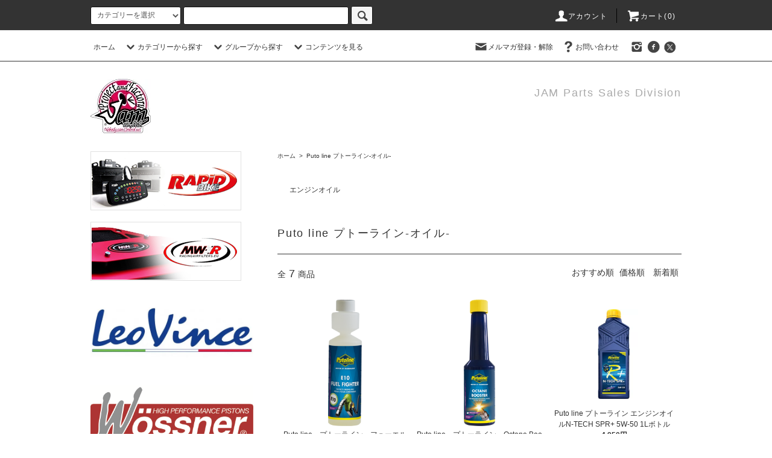

--- FILE ---
content_type: text/html; charset=EUC-JP
request_url: https://jampsd.shop-pro.jp/?mode=cate&cbid=2824154&csid=0
body_size: 23413
content:
<!DOCTYPE html PUBLIC "-//W3C//DTD XHTML 1.0 Transitional//EN" "http://www.w3.org/TR/xhtml1/DTD/xhtml1-transitional.dtd">
<html xmlns:og="http://ogp.me/ns#" xmlns:fb="http://www.facebook.com/2008/fbml" xmlns:mixi="http://mixi-platform.com/ns#" xmlns="http://www.w3.org/1999/xhtml" xml:lang="ja" lang="ja" dir="ltr">
<head>
<meta http-equiv="content-type" content="text/html; charset=euc-jp" />
<meta http-equiv="X-UA-Compatible" content="IE=edge,chrome=1" />
<title> Puto line プトーライン-オイル- - バイク用品パーツ通販　ジャム-JAM PSD-</title>
<meta name="Keywords" content=" Puto line プトーライン-オイル-,JAM,ジャム,バイクパーツ,カスタムパーツ,オートバイ,通販,販売,バイク,bike,レオヴィンチ,レオビンチ,レオビンス,ラビッドバイク,ラピットバイク,アウトレット,ヘル,イージー,マフラー,ブレーキ,キャリパー,オイル,カムシャフト,エアフィルター,防犯,ブレーキディスク,おしゃれ,かわいい,かっこいい,女性,レディース,バイク女子,サブコン,診断機,PE,バイク用品,アコサット,クラッチ,グッズ,ステッカー,カスタム,チューニング,TUNING," />
<meta name="Description" content="有限会社JAMの通販、通信販売を行っています。DIMSPORT社のRAPiDBIKE【ラピッドバイク】・MWRエアフィルターの正規代理店。TSS slipper clutchesはTSS指定正規輸入元です。" />
<meta name="Author" content="" />
<meta name="Copyright" content="有限会社JAM【ジャム】" />
<meta http-equiv="content-style-type" content="text/css" />
<meta http-equiv="content-script-type" content="text/javascript" />
<link rel="stylesheet" href="https://jampsd.shop-pro.jp/css/framework/colormekit.css" type="text/css" />
<link rel="stylesheet" href="https://jampsd.shop-pro.jp/css/framework/colormekit-responsive.css" type="text/css" />
<link rel="stylesheet" href="https://img07.shop-pro.jp/PA01381/840/css/6/index.css?cmsp_timestamp=20240701105616" type="text/css" />
<link rel="stylesheet" href="https://img07.shop-pro.jp/PA01381/840/css/6/product_list.css?cmsp_timestamp=20240701105616" type="text/css" />

<link rel="alternate" type="application/rss+xml" title="rss" href="https://jampsd.shop-pro.jp/?mode=rss" />
<link rel="shortcut icon" href="https://img07.shop-pro.jp/PA01381/840/favicon.ico?cmsp_timestamp=20260111111004" />
<script type="text/javascript" src="//ajax.googleapis.com/ajax/libs/jquery/1.11.0/jquery.min.js" ></script>
<meta property="og:title" content=" Puto line プトーライン-オイル- - バイク用品パーツ通販　ジャム-JAM PSD-" />
<meta property="og:description" content="有限会社JAMの通販、通信販売を行っています。DIMSPORT社のRAPiDBIKE【ラピッドバイク】・MWRエアフィルターの正規代理店。TSS slipper clutchesはTSS指定正規輸入元です。" />
<meta property="og:url" content="https://jampsd.shop-pro.jp?mode=cate&cbid=2824154&csid=0" />
<meta property="og:site_name" content="バイク用品パーツ通販　ジャム-JAM PSD-" />
<meta property="og:image" content=""/>
<!-- Global site tag (gtag.js) - Google Analytics -->
<script async src="https://www.googletagmanager.com/gtag/js?id=UA-173075787-1"></script>
<script>
  window.dataLayer = window.dataLayer || [];
  function gtag(){dataLayer.push(arguments);}
  gtag('js', new Date());

  gtag('config', 'UA-173075787-1');
</script>

<meta name="google-site-verification" content="1S8YZQBpB9nUZEoM3kV2vvTYa1yDK3gJIgnAIAV5KPU" />
<script>
  var Colorme = {"page":"product_list","shop":{"account_id":"PA01381840","title":"\u30d0\u30a4\u30af\u7528\u54c1\u30d1\u30fc\u30c4\u901a\u8ca9\u3000\u30b8\u30e3\u30e0-JAM PSD-"},"basket":{"total_price":0,"items":[]},"customer":{"id":null}};

  (function() {
    function insertScriptTags() {
      var scriptTagDetails = [];
      var entry = document.getElementsByTagName('script')[0];

      scriptTagDetails.forEach(function(tagDetail) {
        var script = document.createElement('script');

        script.type = 'text/javascript';
        script.src = tagDetail.src;
        script.async = true;

        if( tagDetail.integrity ) {
          script.integrity = tagDetail.integrity;
          script.setAttribute('crossorigin', 'anonymous');
        }

        entry.parentNode.insertBefore(script, entry);
      })
    }

    window.addEventListener('load', insertScriptTags, false);
  })();
</script>
<script async src="https://zen.one/analytics.js"></script>
</head>
<body>
<meta name="colorme-acc-payload" content="?st=1&pt=10028&ut=2824154,0&at=PA01381840&v=20260121030803&re=&cn=6ba7bb56f0ceba093225027864dfda55" width="1" height="1" alt="" /><script>!function(){"use strict";Array.prototype.slice.call(document.getElementsByTagName("script")).filter((function(t){return t.src&&t.src.match(new RegExp("dist/acc-track.js$"))})).forEach((function(t){return document.body.removeChild(t)})),function t(c){var r=arguments.length>1&&void 0!==arguments[1]?arguments[1]:0;if(!(r>=c.length)){var e=document.createElement("script");e.onerror=function(){return t(c,r+1)},e.src="https://"+c[r]+"/dist/acc-track.js?rev=3",document.body.appendChild(e)}}(["acclog001.shop-pro.jp","acclog002.shop-pro.jp"])}();</script><script src="https://img.shop-pro.jp/tmpl_js/76/jquery.tile.js"></script>
<script src="https://img.shop-pro.jp/tmpl_js/76/jquery.skOuterClick.js"></script>
<script src="https://img.shop-pro.jp/tmpl_js/76/smoothscroll.js"></script>
<script src="https://img.shop-pro.jp/tmpl_js/76/utility.index.js"></script>

<div id="wrapper">
  <div id="header">
    <div class="header_top">
      <div class="header_top_inner container">
        <form action="https://jampsd.shop-pro.jp/" method="GET" class="search_form visible-desktop">
          <input type="hidden" name="mode" value="srh" />
          <select name="cid" class="search_select">
            <option value="">カテゴリーを選択</option>
                          <option value="2955404,0">サーボキャンセラー</option>
                          <option value="2971861,0">MONZA TECH（モンツァテック）</option>
                          <option value="2460730,0">RAPID BIKE EASY-ラピッドバイク イージー-</option>
                          <option value="2845887,0">RAPID BIKE SMART -ラピッドバイク スマート-</option>
                          <option value="2848177,0">RAPIDBIKE OPTION-ラピッドバイク オプション-</option>
                          <option value="2852706,0">RAPID BIKE EVO / EVO2-ラピッドバイク エボ-</option>
                          <option value="2852707,0">RAPID BIKE RACING / RAGING2-ラピッドバイク レーシング-</option>
                          <option value="2260172,0">LeoVince -マフラー-</option>
                          <option value="2257213,0">MWRエアフィルター</option>
                          <option value="2531723,0"> Wossner -ピストン-</option>
                          <option value="2463684,0">TSS スリッパークラッチ</option>
                          <option value="2829519,0">Bonamici Racing-バイクパーツ-</option>
                          <option value="2503331,0">HEL -ブレーキシステム-</option>
                          <option value="2805482,0">ECU MASTER</option>
                          <option value="2464114,0">KENT CAMS -カムシャフト-</option>
                          <option value="2802439,0">WEB CAM-カムシャフト-</option>
                          <option value="2754703,0">NEXPEAK －診断機－</option>
                          <option value="2685142,0">NG ブレーキディスク</option>
                          <option value="2824154,0"> Puto line プトーライン-オイル-</option>
                          <option value="2740448,0">ZARD -マフラー-</option>
                          <option value="2857964,0">3Dエアフィルター</option>
                          <option value="2647446,0">Lock straps -防犯グッズ-</option>
                          <option value="2502347,0">ACCOSSATO-バイクパーツ-</option>
                          <option value="2637576,0">JAMオリジナルグッズ 他ブランドグッズ</option>
                          <option value="2656522,0">ツール、外装、その他部品</option>
                      </select>
          <input type="text" name="keyword" class="search_box" />
          <button class="btn_search btn btn-xs"><i class="icon-lg-b icon-search"></i></button>
        </form>
        <ul class="header_nav_headline inline visible-desktop">
          <li>
            <a href="https://jampsd.shop-pro.jp/?mode=myaccount"><i class="icon-lg-w icon-user"></i>アカウント</a>
          </li>
                    <li class="headline_viewcart">
            <a href="https://jampsd.shop-pro.jp/cart/proxy/basket?shop_id=PA01381840&shop_domain=jampsd.shop-pro.jp"><i class="icon-lg-w icon-cart"></i>カート(0)</span></a>
          </li>
        </ul>
        <div class="header_nav_phone hidden-desktop">
          <span class="nav_btn_phone"><i class="icon-lg-w icon-list"></i>メニュー</span>
          <div class="header_nav_lst_phone">
            <ul class="unstyled">
              <li>
                <a href="./">ホーム</a>
              </li>
              <li>
                <a href="https://jampsd.shop-pro.jp/cart/proxy/basket?shop_id=PA01381840&shop_domain=jampsd.shop-pro.jp">カートを見る</a>
              </li>
              <li>
                <a href="https://jampsd.shop-pro.jp/?mode=myaccount">アカウント</a>
              </li>
                                            <li>
                  <a href="https://jampsd.shop-pro.jp/customer/newsletter/subscriptions/new">メルマガ登録・解除</a>
                </li>
                            
							
							
              <li>
                <a href="https://jampsd.shop-pro.jp/customer/inquiries/new">お問い合わせ</a>
              </li>
            </ul>
          </div>
        </div>
      </div>
    </div>
    <div class="header_mid hidden-phone">
      <div class="header_mid_inner container">
        <div class="header_nav_global">
          <ul class="header_nav_global_left inline">
            <li><a href="./">ホーム</a></li>
            <li class="header_nav_global_left_category">
              <a href="javascript:void(0)"><i class="icon-lg-b icon-chevron_down"></i>カテゴリーから探す</a>
              <div class="header_nav_global_box header_nav_global_box_catogory row">
                <p class="header_nav_global_box_heading col col-lg-3">CATEGORY SEARCH</p>
                <div class="header_nav_global_box_detail col col-lg-9 row">
                                                                                    
                                            <ul class="row header_nav_global_box_lists col col-lg-4 col-md-4 col-sm-6 col-xs-12 unstyled">
                                        <li>
                      <a href="https://jampsd.shop-pro.jp/?mode=cate&cbid=2955404&csid=0">
                        サーボキャンセラー
                      </a>
                    </li>
                                                                                                  <li>
                      <a href="https://jampsd.shop-pro.jp/?mode=cate&cbid=2971861&csid=0">
                        MONZA TECH（モンツァテック）
                      </a>
                    </li>
                                                                                                  <li>
                      <a href="https://jampsd.shop-pro.jp/?mode=cate&cbid=2460730&csid=0">
                        RAPID BIKE EASY-ラピッドバイク イージー-
                      </a>
                    </li>
                                                                                                  <li>
                      <a href="https://jampsd.shop-pro.jp/?mode=cate&cbid=2845887&csid=0">
                        RAPID BIKE SMART -ラピッドバイク スマート-
                      </a>
                    </li>
                                                                                                  <li>
                      <a href="https://jampsd.shop-pro.jp/?mode=cate&cbid=2848177&csid=0">
                        RAPIDBIKE OPTION-ラピッドバイク オプション-
                      </a>
                    </li>
                                                                                                  <li>
                      <a href="https://jampsd.shop-pro.jp/?mode=cate&cbid=2852706&csid=0">
                        RAPID BIKE EVO / EVO2-ラピッドバイク エボ-
                      </a>
                    </li>
                                                                                                  <li>
                      <a href="https://jampsd.shop-pro.jp/?mode=cate&cbid=2852707&csid=0">
                        RAPID BIKE RACING / RAGING2-ラピッドバイク レーシング-
                      </a>
                    </li>
                                                                                                  <li>
                      <a href="https://jampsd.shop-pro.jp/?mode=cate&cbid=2260172&csid=0">
                        LeoVince -マフラー-
                      </a>
                    </li>
                                                                                                  <li>
                      <a href="https://jampsd.shop-pro.jp/?mode=cate&cbid=2257213&csid=0">
                        MWRエアフィルター
                      </a>
                    </li>
                                          </ul>
                      <ul class="row header_nav_global_box_lists col col-lg-4 col-md-4 col-sm-6 col-xs-12 unstyled">
                                                                                                  <li>
                      <a href="https://jampsd.shop-pro.jp/?mode=cate&cbid=2531723&csid=0">
                         Wossner -ピストン-
                      </a>
                    </li>
                                                                                                  <li>
                      <a href="https://jampsd.shop-pro.jp/?mode=cate&cbid=2463684&csid=0">
                        TSS スリッパークラッチ
                      </a>
                    </li>
                                                                                                  <li>
                      <a href="https://jampsd.shop-pro.jp/?mode=cate&cbid=2829519&csid=0">
                        Bonamici Racing-バイクパーツ-
                      </a>
                    </li>
                                                                                                  <li>
                      <a href="https://jampsd.shop-pro.jp/?mode=cate&cbid=2503331&csid=0">
                        HEL -ブレーキシステム-
                      </a>
                    </li>
                                                                                                  <li>
                      <a href="https://jampsd.shop-pro.jp/?mode=cate&cbid=2805482&csid=0">
                        ECU MASTER
                      </a>
                    </li>
                                                                                                  <li>
                      <a href="https://jampsd.shop-pro.jp/?mode=cate&cbid=2464114&csid=0">
                        KENT CAMS -カムシャフト-
                      </a>
                    </li>
                                                                                                  <li>
                      <a href="https://jampsd.shop-pro.jp/?mode=cate&cbid=2802439&csid=0">
                        WEB CAM-カムシャフト-
                      </a>
                    </li>
                                                                                                  <li>
                      <a href="https://jampsd.shop-pro.jp/?mode=cate&cbid=2754703&csid=0">
                        NEXPEAK －診断機－
                      </a>
                    </li>
                                                                                                  <li>
                      <a href="https://jampsd.shop-pro.jp/?mode=cate&cbid=2685142&csid=0">
                        NG ブレーキディスク
                      </a>
                    </li>
                                          </ul>
                      <ul class="row header_nav_global_box_lists col col-lg-4 col-md-4 col-sm-6 col-xs-12 unstyled">
                                                                                                  <li>
                      <a href="https://jampsd.shop-pro.jp/?mode=cate&cbid=2824154&csid=0">
                         Puto line プトーライン-オイル-
                      </a>
                    </li>
                                                                                                  <li>
                      <a href="https://jampsd.shop-pro.jp/?mode=cate&cbid=2740448&csid=0">
                        ZARD -マフラー-
                      </a>
                    </li>
                                                                                                  <li>
                      <a href="https://jampsd.shop-pro.jp/?mode=cate&cbid=2857964&csid=0">
                        3Dエアフィルター
                      </a>
                    </li>
                                                                                                  <li>
                      <a href="https://jampsd.shop-pro.jp/?mode=cate&cbid=2647446&csid=0">
                        Lock straps -防犯グッズ-
                      </a>
                    </li>
                                                                                                  <li>
                      <a href="https://jampsd.shop-pro.jp/?mode=cate&cbid=2502347&csid=0">
                        ACCOSSATO-バイクパーツ-
                      </a>
                    </li>
                                                                                                  <li>
                      <a href="https://jampsd.shop-pro.jp/?mode=cate&cbid=2637576&csid=0">
                        JAMオリジナルグッズ 他ブランドグッズ
                      </a>
                    </li>
                                                                                                  <li>
                      <a href="https://jampsd.shop-pro.jp/?mode=cate&cbid=2656522&csid=0">
                        ツール、外装、その他部品
                      </a>
                    </li>
                                                              </ul>
                                                      </div>
              </div>
            </li>
                                          <li class="header_nav_global_left_group">
                  <a href="javascript:void(0)"><i class="icon-lg-b icon-chevron_down"></i>グループから探す</a>
                  <div class="header_nav_global_box header_nav_global_box_group row">
                    <p class="header_nav_global_box_heading col col-lg-3">GROUP SEARCH</p>
                    <div class="header_nav_global_box_detail col col-lg-9 row">
                                          
                                          <ul class="row header_nav_global_box_lists col col-lg-4 col-md-4 col-sm-6 col-xs-12 unstyled">
                            <li>
                <a href="https://jampsd.shop-pro.jp/?mode=grp&gid=2395421">
                  ECU / コンピューターチューニング
                </a>
              </li>
                                                                    <li>
                <a href="https://jampsd.shop-pro.jp/?mode=grp&gid=2395420">
                  エンジンパーツ / クラッチ / ミッション
                </a>
              </li>
                                                                    <li>
                <a href="https://jampsd.shop-pro.jp/?mode=grp&gid=2395423">
                  エアフィルター / マフラー / 給排気パーツ
                </a>
              </li>
                                    </ul>
                      <ul class="row header_nav_global_box_lists col col-lg-4 col-md-4 col-sm-6 col-xs-12 unstyled">
                                                                    <li>
                <a href="https://jampsd.shop-pro.jp/?mode=grp&gid=2395422">
                  ブレーキシステム / ブレーキディスク / パッド
                </a>
              </li>
                                                                    <li>
                <a href="https://jampsd.shop-pro.jp/?mode=grp&gid=2641168">
                  診断機  /  ツール  /  OBD
                </a>
              </li>
                                                                    <li>
                <a href="https://jampsd.shop-pro.jp/?mode=grp&gid=2395426">
                  オイル / ケミカル / メンテナンス
                </a>
              </li>
                                    </ul>
                      <ul class="row header_nav_global_box_lists col col-lg-4 col-md-4 col-sm-6 col-xs-12 unstyled">
                                                                    <li>
                <a href="https://jampsd.shop-pro.jp/?mode=grp&gid=2715448">
                  その他部品 など
                </a>
              </li>
                                                                    <li>
                <a href="https://jampsd.shop-pro.jp/?mode=grp&gid=2802400">
                  KAWASAKI
                </a>
              </li>
                                                                    <li>
                <a href="https://jampsd.shop-pro.jp/?mode=grp&gid=2832966">
                  YAMAHA
                </a>
              </li>
                                                  </ul>
                    </div>
                  </div>
                </li>
                                                    <li class="header_nav_global_left_contents">
                <a href="javascript:void(0)"><i class="icon-lg-b icon-chevron_down"></i>コンテンツを見る</a>
                <div class="header_nav_global_box header_nav_global_box_contents row">
                  <p class="header_nav_global_box_heading col col-lg-3">CONTENTS</p>
                  <div class="header_nav_global_box_detail col col-lg-9 row">
                                          <ul class="col col-lg-12 row unstyled">                        <li>
                          <a href="https://jampsd.shop-pro.jp/?mode=f1">
                            RAPiD BIKE
                          </a>
                        </li>
                                                                                        <li>
                          <a href="https://jampsd.shop-pro.jp/?mode=f2">
                            LeoVince
                          </a>
                        </li>
                                                                                        <li>
                          <a href="https://jampsd.shop-pro.jp/?mode=f3">
                            Wossner pistons
                          </a>
                        </li>
                                                                                        <li>
                          <a href="https://jampsd.shop-pro.jp/?mode=f4">
                            MWR
                          </a>
                        </li>
                                                                                        <li>
                          <a href="https://jampsd.shop-pro.jp/?mode=f5">
                             TSS Slipper clutch
                          </a>
                        </li>
                                                                                        <li>
                          <a href="https://jampsd.shop-pro.jp/?mode=f6">
                             KENTCAMS
                          </a>
                        </li>
                                                                                        <li>
                          <a href="https://jampsd.shop-pro.jp/?mode=f7">
                            HEL
                          </a>
                        </li>
                                                                                        <li>
                          <a href="https://jampsd.shop-pro.jp/?mode=f8">
                            サイトマップ
                          </a>
                        </li>
                      </ul>                                      </div>
                </div>
              </li>
                      </ul>
          <ul class="header_nav_global_right inline">
            <li class="visible-desktop"><a href="https://jampsd.shop-pro.jp/customer/newsletter/subscriptions/new"><i class="icon-lg-b icon-mail"></i>メルマガ登録・解除</a></li>                        <li class="visible-desktop"><a href="https://jampsd.shop-pro.jp/customer/inquiries/new"><i class="icon-lg-b icon-help"></i>お問い合わせ</a></li>
            <li>



                                                            <ul class="header_nav_global_social inline">
                  <li><a href="https://www.instagram.com/jam_japan_kn/"><i class="icon-lg-b icon-instagram"></i></a></li>
                  <li><a href="https://www.facebook.com/24KProject/?ref=py_c"><i class="icon-lg-b icon-c_facebook"></i></a></li>
                  <li><a href="https://twitter.com/psdJam"><i class="icon-lg-b icon-c_twitter"></i></a></li>
                  <li><a href=""><i class=""></i></a></li>
                </ul>
            


            </li>
          </ul>
        </div>
      </div>
    </div>
    <div class="header_btm container clearfix">
              <h1 class="header_logo"><a href="./"><img src="https://img07.shop-pro.jp/PA01381/840/PA01381840.jpg?cmsp_timestamp=20260111111004" alt="バイク用品パーツ通販　ジャム-JAM PSD-" /></a></h1>
      


                                    <p class="header_lead">JAM Parts Sales Division</p>
      


                                    <ul class="header_nav_global_social inline visible-phone">
            <li><a href="https://www.instagram.com/jam_japan_kn/"><i class="icon-lg-b icon-instagram"></i></a></li>
            <li><a href="https://www.facebook.com/projectjamjapan/"><i class="icon-lg-b icon-c_facebook"></i></a></li>
            <li><a href="https://twitter.com/psdjam"><i class="icon-lg-b icon-c_twitter"></i></a></li>
            <li><a href=""><i class=""></i></a></li>
          </ul>
      


              <form action="https://jampsd.shop-pro.jp/" method="GET" class="search_form visible-phone">
          <input type="hidden" name="mode" value="srh" />
          <select name="cid" class="search_select">
            <option value="">カテゴリーを選択</option>
                          <option value="2955404,0">サーボキャンセラー</option>
                          <option value="2971861,0">MONZA TECH（モンツァテック）</option>
                          <option value="2460730,0">RAPID BIKE EASY-ラピッドバイク イージー-</option>
                          <option value="2845887,0">RAPID BIKE SMART -ラピッドバイク スマート-</option>
                          <option value="2848177,0">RAPIDBIKE OPTION-ラピッドバイク オプション-</option>
                          <option value="2852706,0">RAPID BIKE EVO / EVO2-ラピッドバイク エボ-</option>
                          <option value="2852707,0">RAPID BIKE RACING / RAGING2-ラピッドバイク レーシング-</option>
                          <option value="2260172,0">LeoVince -マフラー-</option>
                          <option value="2257213,0">MWRエアフィルター</option>
                          <option value="2531723,0"> Wossner -ピストン-</option>
                          <option value="2463684,0">TSS スリッパークラッチ</option>
                          <option value="2829519,0">Bonamici Racing-バイクパーツ-</option>
                          <option value="2503331,0">HEL -ブレーキシステム-</option>
                          <option value="2805482,0">ECU MASTER</option>
                          <option value="2464114,0">KENT CAMS -カムシャフト-</option>
                          <option value="2802439,0">WEB CAM-カムシャフト-</option>
                          <option value="2754703,0">NEXPEAK －診断機－</option>
                          <option value="2685142,0">NG ブレーキディスク</option>
                          <option value="2824154,0"> Puto line プトーライン-オイル-</option>
                          <option value="2740448,0">ZARD -マフラー-</option>
                          <option value="2857964,0">3Dエアフィルター</option>
                          <option value="2647446,0">Lock straps -防犯グッズ-</option>
                          <option value="2502347,0">ACCOSSATO-バイクパーツ-</option>
                          <option value="2637576,0">JAMオリジナルグッズ 他ブランドグッズ</option>
                          <option value="2656522,0">ツール、外装、その他部品</option>
                      </select>
          <input type="text" name="keyword" class="search_box" />
          <button class="btn_search btn btn-xs"><i class="icon-lg-b icon-search"></i></button>
        </form>
          </div>
  </div>
  <div class="main row">
    <div id="contents" class="contents  col col-md-9 col-sm-12">
      <script src="https://img.shop-pro.jp/tmpl_js/76/utility.product_list.js"></script>

<div>
  
    

  
    

  
    

  
  <ul class="pankuzu_lists inline container">
    <li class="pankuzu_list"><a href="./">ホーム</a></li>
                  <li class="pankuzu_list">&nbsp;&gt;&nbsp;<a href="?mode=cate&cbid=2824154&csid=0"> Puto line プトーライン-オイル-</a></li>
                  </ul>
  

  
      <ul class="subcategorylist_lists row container">
              <li class="col col-lg-4 col-xs-6 subcategorylist_list">
          <a href="?mode=cate&cbid=2824154&csid=1">
            エンジンオイル
          </a>
        </li>
          </ul>
    

  
    

  <h2 class="heading productlist_heading">
           Puto line プトーライン-オイル-
      </h2>

      
    <div class="clearfix">
      <p class="productlist_number hidden-phone">全<span>7</span>商品</p>
      <p class="productlist_sort">
        おすすめ順
                          <a href="?mode=cate&cbid=2824154&csid=0&sort=p">価格順</a>                  <a href="?mode=cate&cbid=2824154&csid=0&sort=n">新着順</a>      </p>
    </div>
    
    
    <div class="pagerlist_sp pagerlist_sp_top col-md-12 col-lg-12 col visible-phone">
      <ul class="unstyled">
        <li>
                      <span class="btn btn-03 disabled">&lt; Prev</span>
                  </li>
        <li>
                      <span class="btn btn-03 disabled">Next &gt;</span>
                  </li>
      </ul>
      <div class="pagerlist_pos">
        全<span>7</span>商品&nbsp;<span>1</span>-<span>7</span>表示
      </div>
    </div>
    
    
    <ul class="row unstyled productlist_lists">
              <li class="col col-sm-4 col-lg-4 productlist_list">
          <a href="?pid=169984645">
                          <img src="https://img07.shop-pro.jp/PA01381/840/product/169984645_th.png?cmsp_timestamp=20220822161742" alt="Puto line　プトーライン　フューエルファイター250 ml" class="show item_img" />
                      </a>
          <a href="?pid=169984645">
            <span class="item_name show">Puto line　プトーライン　フューエルファイター250 ml</span>
          </a>
                                                <span class="item_price show">2,860円</span>
                              </li>
              <li class="col col-sm-4 col-lg-4 productlist_list">
          <a href="?pid=169984723">
                          <img src="https://img07.shop-pro.jp/PA01381/840/product/169984723_th.png?cmsp_timestamp=20220822162116" alt="Puto line　プトーライン　Octane Booster  オクタンブースター" class="show item_img" />
                      </a>
          <a href="?pid=169984723">
            <span class="item_name show">Puto line　プトーライン　Octane Booster  オクタンブースター</span>
          </a>
                                                <span class="item_price show">1,870円</span>
                              </li>
              <li class="col col-sm-4 col-lg-4 productlist_list">
          <a href="?pid=180323532">
                          <img src="https://img07.shop-pro.jp/PA01381/840/product/180323532_th.png?cmsp_timestamp=20240405122034" alt="Puto line プトーライン エンジンオイルN-TECH SPR+ 5W-50  1Lボトル" class="show item_img" />
                      </a>
          <a href="?pid=180323532">
            <span class="item_name show">Puto line プトーライン エンジンオイルN-TECH SPR+ 5W-50  1Lボトル</span>
          </a>
                                                <span class="item_price show">4,950円</span>
                              </li>
              <li class="col col-sm-4 col-lg-4 productlist_list">
          <a href="?pid=180323711">
                          <img src="https://img07.shop-pro.jp/PA01381/840/product/180323711_th.png?cmsp_timestamp=20240405122630" alt="Puto line プトーライン エンジンオイルN-TECH PRO R + 15W-50　1Lボトル" class="show item_img" />
                      </a>
          <a href="?pid=180323711">
            <span class="item_name show">Puto line プトーライン エンジンオイルN-TECH PRO R + 15W-50　1Lボトル</span>
          </a>
                                                <span class="item_price show">4,290円</span>
                              </li>
              <li class="col col-sm-4 col-lg-4 productlist_list">
          <a href="?pid=180327447">
                          <img src="https://img07.shop-pro.jp/PA01381/840/product/180327447_th.png?cmsp_timestamp=20240405152640" alt="Puto line プトーライン エンジンオイルS4 10W-40　1Lボトル" class="show item_img" />
                      </a>
          <a href="?pid=180327447">
            <span class="item_name show">Puto line プトーライン エンジンオイルS4 10W-40　1Lボトル</span>
          </a>
                                                <span class="item_price show">3,300円</span>
                              </li>
              <li class="col col-sm-4 col-lg-4 productlist_list">
          <a href="?pid=180327605">
                          <img src="https://img07.shop-pro.jp/PA01381/840/product/180327605_th.png?cmsp_timestamp=20240405153604" alt="Puto line プトーライン エンジンオイル　SPORTS  4R 20W-50　1Lボトル" class="show item_img" />
                      </a>
          <a href="?pid=180327605">
            <span class="item_name show">Puto line プトーライン エンジンオイル　SPORTS  4R 20W-50　1Lボトル</span>
          </a>
                                                <span class="item_price show">3,520円</span>
                              </li>
              <li class="col col-sm-4 col-lg-4 productlist_list">
          <a href="?pid=180327680">
                          <img src="https://img07.shop-pro.jp/PA01381/840/product/180327680_th.png?cmsp_timestamp=20240405153950" alt="Puto line プトーライン エンジンオイル　ESTER TECH 4+ 10W-50　1Lボトル" class="show item_img" />
                      </a>
          <a href="?pid=180327680">
            <span class="item_name show">Puto line プトーライン エンジンオイル　ESTER TECH 4+ 10W-50　1Lボトル</span>
          </a>
                                                <span class="item_price show">3,850円</span>
                              </li>
          </ul>
    
    
    <div class="pagerlist col-md-12 col-lg-12 col hidden-phone">
      <ul class="unstyled text-center">
        <li><span>&lt;</span></li>
                  <li>
                                      <span>1</span>
                                  </li>
                <li><span>&gt;</span></li>
      </ul>
    </div>
    <div class="pagerlist_sp pagerlist_sp_btm col-md-12 col-lg-12 col visible-phone">
      <div class="pagerlist_pos">
        全<span>7</span>商品&nbsp;<span>1</span>-<span>7</span>表示
      </div>
      <ul class="unstyled">
        <li>
                      <span class="btn btn-03 disabled">&lt; Prev</span>
                  </li>
        <li>
                      <span class="btn btn-03 disabled">Next &gt;</span>
                  </li>
      </ul>
    </div>

    
  
  
    

  
    

  
    

</div>    </div>
    <div id="side" class="side col col-md-3 col-sm-12 hidden-phone">
      


                                    <ul class="side_banner side_banner_lists unstyled">
            <li class="side_banner_list"><a href="https://jampsd.shop-pro.jp/?mode=f1"><img src="https://img21.shop-pro.jp/PA01381/840/etc/eyecatch_banner_img_1%5B1%5D.png?cmsp_timestamp=20180927183858" alt="rapid bike" /></a></li>
            <li class="side_banner_list"><a href="https://jampsd.shop-pro.jp/?mode=f4"><img src="https://img21.shop-pro.jp/PA01381/840/etc/eyecatch_banner_img_1.png?cmsp_timestamp=20180927183923" alt="mwr" /></a></li>
            <li class="side_banner_list"><a href="https://jampsd.shop-pro.jp/?mode=f2"><img src="https://img21.shop-pro.jp/PA01381/840/etc/leovince-logo-scooter-dz-1.jpg?cmsp_timestamp=20190920162538" alt="leovince" /></a></li>
						
						 <li class="side_banner_list"><a href="https://jampsd.shop-pro.jp/?tid=6&mode=f3"><img src="https://img07.shop-pro.jp/PA01381/840/etc/%CC%B5%C2%EA.png?cmsp_timestamp=20220601145108" alt="" /></a></li>
						
          </ul>
      


      
                        <div class="side_category">
            <h3 class="heading side_category_heading">カテゴリーから探す</h3>
            <ul class="lists side_category_lists unstyled">
                              <li class="list side_category_list">
                  <a href="https://jampsd.shop-pro.jp/?mode=cate&cbid=2955404&csid=0" class="list_link show">
                    <span class="list_icon_arrow icon-lg-b icon-chevron_right"></span>
                    <span class="list_link_name">サーボキャンセラー</span>
                  </a>
                                  </li>
                              <li class="list side_category_list">
                  <a href="https://jampsd.shop-pro.jp/?mode=cate&cbid=2971861&csid=0" class="list_link show">
                    <span class="list_icon_arrow icon-lg-b icon-chevron_right"></span>
                    <span class="list_link_name">MONZA TECH（モンツァテック）</span>
                  </a>
                                  </li>
                              <li class="list side_category_list">
                  <a href="https://jampsd.shop-pro.jp/?mode=cate&cbid=2460730&csid=0" class="list_link show">
                    <span class="list_icon_arrow icon-lg-b icon-chevron_right"></span>
                    <span class="list_link_name">RAPID BIKE EASY-ラピッドバイク イージー-</span>
                  </a>
                                                            <ul class="lists side_subcategory_lists unstyled">
                        <li class="list side_subcategory_list visible-phone">
                          <a href="https://jampsd.shop-pro.jp/?mode=cate&cbid=2460730&csid=0" class="list_link show">
                            <span class="list_icon_arrow icon-lg-b icon-chevron_right"></span>
                            <span class="list_link_name">全てのRAPID BIKE EASY-ラピッドバイク イージー-</span>
                          </a>
                        </li>
                                          <li class="list side_subcategory_list">
                        <a href="https://jampsd.shop-pro.jp/?mode=cate&cbid=2460730&csid=9" class="list_link show">
                          <span class="list_icon_arrow icon-lg-b icon-chevron_right visible-phone"></span>
                          <span class="list_link_name">KAWASAKI</span>
                        </a>
                      </li>
                                                                                <li class="list side_subcategory_list">
                        <a href="https://jampsd.shop-pro.jp/?mode=cate&cbid=2460730&csid=22" class="list_link show">
                          <span class="list_icon_arrow icon-lg-b icon-chevron_right visible-phone"></span>
                          <span class="list_link_name">YAMAHA MOTORCYCLES</span>
                        </a>
                      </li>
                                                                                <li class="list side_subcategory_list">
                        <a href="https://jampsd.shop-pro.jp/?mode=cate&cbid=2460730&csid=7" class="list_link show">
                          <span class="list_icon_arrow icon-lg-b icon-chevron_right visible-phone"></span>
                          <span class="list_link_name">HONDA</span>
                        </a>
                      </li>
                                                                                <li class="list side_subcategory_list">
                        <a href="https://jampsd.shop-pro.jp/?mode=cate&cbid=2460730&csid=18" class="list_link show">
                          <span class="list_icon_arrow icon-lg-b icon-chevron_right visible-phone"></span>
                          <span class="list_link_name">SUZUKI MOTORCYCLES</span>
                        </a>
                      </li>
                                                                                <li class="list side_subcategory_list">
                        <a href="https://jampsd.shop-pro.jp/?mode=cate&cbid=2460730&csid=1" class="list_link show">
                          <span class="list_icon_arrow icon-lg-b icon-chevron_right visible-phone"></span>
                          <span class="list_link_name">APRILIA</span>
                        </a>
                      </li>
                                                                                <li class="list side_subcategory_list">
                        <a href="https://jampsd.shop-pro.jp/?mode=cate&cbid=2460730&csid=2" class="list_link show">
                          <span class="list_icon_arrow icon-lg-b icon-chevron_right visible-phone"></span>
                          <span class="list_link_name">BMW</span>
                        </a>
                      </li>
                                                                                <li class="list side_subcategory_list">
                        <a href="https://jampsd.shop-pro.jp/?mode=cate&cbid=2460730&csid=3" class="list_link show">
                          <span class="list_icon_arrow icon-lg-b icon-chevron_right visible-phone"></span>
                          <span class="list_link_name">DERBI</span>
                        </a>
                      </li>
                                                                                <li class="list side_subcategory_list">
                        <a href="https://jampsd.shop-pro.jp/?mode=cate&cbid=2460730&csid=4" class="list_link show">
                          <span class="list_icon_arrow icon-lg-b icon-chevron_right visible-phone"></span>
                          <span class="list_link_name">DUCATI</span>
                        </a>
                      </li>
                                                                                <li class="list side_subcategory_list">
                        <a href="https://jampsd.shop-pro.jp/?mode=cate&cbid=2460730&csid=24" class="list_link show">
                          <span class="list_icon_arrow icon-lg-b icon-chevron_right visible-phone"></span>
                          <span class="list_link_name">FANTIC MOTOR</span>
                        </a>
                      </li>
                                                                                <li class="list side_subcategory_list">
                        <a href="https://jampsd.shop-pro.jp/?mode=cate&cbid=2460730&csid=5" class="list_link show">
                          <span class="list_icon_arrow icon-lg-b icon-chevron_right visible-phone"></span>
                          <span class="list_link_name">GILERA</span>
                        </a>
                      </li>
                                                                                <li class="list side_subcategory_list">
                        <a href="https://jampsd.shop-pro.jp/?mode=cate&cbid=2460730&csid=6" class="list_link show">
                          <span class="list_icon_arrow icon-lg-b icon-chevron_right visible-phone"></span>
                          <span class="list_link_name">HARLEY DAVIDSON</span>
                        </a>
                      </li>
                                                                                <li class="list side_subcategory_list">
                        <a href="https://jampsd.shop-pro.jp/?mode=cate&cbid=2460730&csid=8" class="list_link show">
                          <span class="list_icon_arrow icon-lg-b icon-chevron_right visible-phone"></span>
                          <span class="list_link_name">HUSQVARNA</span>
                        </a>
                      </li>
                                                                                <li class="list side_subcategory_list">
                        <a href="https://jampsd.shop-pro.jp/?mode=cate&cbid=2460730&csid=10" class="list_link show">
                          <span class="list_icon_arrow icon-lg-b icon-chevron_right visible-phone"></span>
                          <span class="list_link_name">KTM</span>
                        </a>
                      </li>
                                                                                <li class="list side_subcategory_list">
                        <a href="https://jampsd.shop-pro.jp/?mode=cate&cbid=2460730&csid=11" class="list_link show">
                          <span class="list_icon_arrow icon-lg-b icon-chevron_right visible-phone"></span>
                          <span class="list_link_name">KYMCO</span>
                        </a>
                      </li>
                                                                                <li class="list side_subcategory_list">
                        <a href="https://jampsd.shop-pro.jp/?mode=cate&cbid=2460730&csid=12" class="list_link show">
                          <span class="list_icon_arrow icon-lg-b icon-chevron_right visible-phone"></span>
                          <span class="list_link_name">MBK</span>
                        </a>
                      </li>
                                                                                <li class="list side_subcategory_list">
                        <a href="https://jampsd.shop-pro.jp/?mode=cate&cbid=2460730&csid=13" class="list_link show">
                          <span class="list_icon_arrow icon-lg-b icon-chevron_right visible-phone"></span>
                          <span class="list_link_name">MOTO GUZZI</span>
                        </a>
                      </li>
                                                                                <li class="list side_subcategory_list">
                        <a href="https://jampsd.shop-pro.jp/?mode=cate&cbid=2460730&csid=14" class="list_link show">
                          <span class="list_icon_arrow icon-lg-b icon-chevron_right visible-phone"></span>
                          <span class="list_link_name">MOTO MORONI</span>
                        </a>
                      </li>
                                                                                <li class="list side_subcategory_list">
                        <a href="https://jampsd.shop-pro.jp/?mode=cate&cbid=2460730&csid=15" class="list_link show">
                          <span class="list_icon_arrow icon-lg-b icon-chevron_right visible-phone"></span>
                          <span class="list_link_name">MV AGUSTA</span>
                        </a>
                      </li>
                                                                                <li class="list side_subcategory_list">
                        <a href="https://jampsd.shop-pro.jp/?mode=cate&cbid=2460730&csid=16" class="list_link show">
                          <span class="list_icon_arrow icon-lg-b icon-chevron_right visible-phone"></span>
                          <span class="list_link_name">PEUGEOT</span>
                        </a>
                      </li>
                                                                                <li class="list side_subcategory_list">
                        <a href="https://jampsd.shop-pro.jp/?mode=cate&cbid=2460730&csid=17" class="list_link show">
                          <span class="list_icon_arrow icon-lg-b icon-chevron_right visible-phone"></span>
                          <span class="list_link_name">PIAGGIO</span>
                        </a>
                      </li>
                                                                                <li class="list side_subcategory_list">
                        <a href="https://jampsd.shop-pro.jp/?mode=cate&cbid=2460730&csid=23" class="list_link show">
                          <span class="list_icon_arrow icon-lg-b icon-chevron_right visible-phone"></span>
                          <span class="list_link_name">ROYAL ENFIELD</span>
                        </a>
                      </li>
                                                                                <li class="list side_subcategory_list">
                        <a href="https://jampsd.shop-pro.jp/?mode=cate&cbid=2460730&csid=19" class="list_link show">
                          <span class="list_icon_arrow icon-lg-b icon-chevron_right visible-phone"></span>
                          <span class="list_link_name">TRIUMPH</span>
                        </a>
                      </li>
                                                                                <li class="list side_subcategory_list">
                        <a href="https://jampsd.shop-pro.jp/?mode=cate&cbid=2460730&csid=20" class="list_link show">
                          <span class="list_icon_arrow icon-lg-b icon-chevron_right visible-phone"></span>
                          <span class="list_link_name">VESPA</span>
                        </a>
                      </li>
                    </ul>                                  </li>
                              <li class="list side_category_list">
                  <a href="https://jampsd.shop-pro.jp/?mode=cate&cbid=2845887&csid=0" class="list_link show">
                    <span class="list_icon_arrow icon-lg-b icon-chevron_right"></span>
                    <span class="list_link_name">RAPID BIKE SMART -ラピッドバイク スマート-</span>
                  </a>
                                                            <ul class="lists side_subcategory_lists unstyled">
                        <li class="list side_subcategory_list visible-phone">
                          <a href="https://jampsd.shop-pro.jp/?mode=cate&cbid=2845887&csid=0" class="list_link show">
                            <span class="list_icon_arrow icon-lg-b icon-chevron_right"></span>
                            <span class="list_link_name">全てのRAPID BIKE SMART -ラピッドバイク スマート-</span>
                          </a>
                        </li>
                                          <li class="list side_subcategory_list">
                        <a href="https://jampsd.shop-pro.jp/?mode=cate&cbid=2845887&csid=4" class="list_link show">
                          <span class="list_icon_arrow icon-lg-b icon-chevron_right visible-phone"></span>
                          <span class="list_link_name">APRILIA</span>
                        </a>
                      </li>
                                                                                <li class="list side_subcategory_list">
                        <a href="https://jampsd.shop-pro.jp/?mode=cate&cbid=2845887&csid=9" class="list_link show">
                          <span class="list_icon_arrow icon-lg-b icon-chevron_right visible-phone"></span>
                          <span class="list_link_name">BENELLI</span>
                        </a>
                      </li>
                                                                                <li class="list side_subcategory_list">
                        <a href="https://jampsd.shop-pro.jp/?mode=cate&cbid=2845887&csid=1" class="list_link show">
                          <span class="list_icon_arrow icon-lg-b icon-chevron_right visible-phone"></span>
                          <span class="list_link_name">BMW</span>
                        </a>
                      </li>
                                                                                <li class="list side_subcategory_list">
                        <a href="https://jampsd.shop-pro.jp/?mode=cate&cbid=2845887&csid=10" class="list_link show">
                          <span class="list_icon_arrow icon-lg-b icon-chevron_right visible-phone"></span>
                          <span class="list_link_name">CFMOTO</span>
                        </a>
                      </li>
                                                                                <li class="list side_subcategory_list">
                        <a href="https://jampsd.shop-pro.jp/?mode=cate&cbid=2845887&csid=3" class="list_link show">
                          <span class="list_icon_arrow icon-lg-b icon-chevron_right visible-phone"></span>
                          <span class="list_link_name">DUCATI </span>
                        </a>
                      </li>
                                                                                <li class="list side_subcategory_list">
                        <a href="https://jampsd.shop-pro.jp/?mode=cate&cbid=2845887&csid=7" class="list_link show">
                          <span class="list_icon_arrow icon-lg-b icon-chevron_right visible-phone"></span>
                          <span class="list_link_name">HONDA</span>
                        </a>
                      </li>
                                                                                <li class="list side_subcategory_list">
                        <a href="https://jampsd.shop-pro.jp/?mode=cate&cbid=2845887&csid=11" class="list_link show">
                          <span class="list_icon_arrow icon-lg-b icon-chevron_right visible-phone"></span>
                          <span class="list_link_name"> HUSQVARNA</span>
                        </a>
                      </li>
                                                                                <li class="list side_subcategory_list">
                        <a href="https://jampsd.shop-pro.jp/?mode=cate&cbid=2845887&csid=12" class="list_link show">
                          <span class="list_icon_arrow icon-lg-b icon-chevron_right visible-phone"></span>
                          <span class="list_link_name">KOVE</span>
                        </a>
                      </li>
                                                                                <li class="list side_subcategory_list">
                        <a href="https://jampsd.shop-pro.jp/?mode=cate&cbid=2845887&csid=2" class="list_link show">
                          <span class="list_icon_arrow icon-lg-b icon-chevron_right visible-phone"></span>
                          <span class="list_link_name">KTM</span>
                        </a>
                      </li>
                                                                                <li class="list side_subcategory_list">
                        <a href="https://jampsd.shop-pro.jp/?mode=cate&cbid=2845887&csid=13" class="list_link show">
                          <span class="list_icon_arrow icon-lg-b icon-chevron_right visible-phone"></span>
                          <span class="list_link_name">MOTO GUZZI</span>
                        </a>
                      </li>
                                                                                <li class="list side_subcategory_list">
                        <a href="https://jampsd.shop-pro.jp/?mode=cate&cbid=2845887&csid=14" class="list_link show">
                          <span class="list_icon_arrow icon-lg-b icon-chevron_right visible-phone"></span>
                          <span class="list_link_name">SUZUKI</span>
                        </a>
                      </li>
                                                                                <li class="list side_subcategory_list">
                        <a href="https://jampsd.shop-pro.jp/?mode=cate&cbid=2845887&csid=6" class="list_link show">
                          <span class="list_icon_arrow icon-lg-b icon-chevron_right visible-phone"></span>
                          <span class="list_link_name">TRIUMPH</span>
                        </a>
                      </li>
                                                                                <li class="list side_subcategory_list">
                        <a href="https://jampsd.shop-pro.jp/?mode=cate&cbid=2845887&csid=15" class="list_link show">
                          <span class="list_icon_arrow icon-lg-b icon-chevron_right visible-phone"></span>
                          <span class="list_link_name">VOGE</span>
                        </a>
                      </li>
                                                                                <li class="list side_subcategory_list">
                        <a href="https://jampsd.shop-pro.jp/?mode=cate&cbid=2845887&csid=8" class="list_link show">
                          <span class="list_icon_arrow icon-lg-b icon-chevron_right visible-phone"></span>
                          <span class="list_link_name">YAMAHA</span>
                        </a>
                      </li>
                    </ul>                                  </li>
                              <li class="list side_category_list">
                  <a href="https://jampsd.shop-pro.jp/?mode=cate&cbid=2848177&csid=0" class="list_link show">
                    <span class="list_icon_arrow icon-lg-b icon-chevron_right"></span>
                    <span class="list_link_name">RAPIDBIKE OPTION-ラピッドバイク オプション-</span>
                  </a>
                                  </li>
                              <li class="list side_category_list">
                  <a href="https://jampsd.shop-pro.jp/?mode=cate&cbid=2852706&csid=0" class="list_link show">
                    <span class="list_icon_arrow icon-lg-b icon-chevron_right"></span>
                    <span class="list_link_name">RAPID BIKE EVO / EVO2-ラピッドバイク エボ-</span>
                  </a>
                                                            <ul class="lists side_subcategory_lists unstyled">
                        <li class="list side_subcategory_list visible-phone">
                          <a href="https://jampsd.shop-pro.jp/?mode=cate&cbid=2852706&csid=0" class="list_link show">
                            <span class="list_icon_arrow icon-lg-b icon-chevron_right"></span>
                            <span class="list_link_name">全てのRAPID BIKE EVO / EVO2-ラピッドバイク エボ-</span>
                          </a>
                        </li>
                                          <li class="list side_subcategory_list">
                        <a href="https://jampsd.shop-pro.jp/?mode=cate&cbid=2852706&csid=1" class="list_link show">
                          <span class="list_icon_arrow icon-lg-b icon-chevron_right visible-phone"></span>
                          <span class="list_link_name">KAWASAKI</span>
                        </a>
                      </li>
                                                                                <li class="list side_subcategory_list">
                        <a href="https://jampsd.shop-pro.jp/?mode=cate&cbid=2852706&csid=2" class="list_link show">
                          <span class="list_icon_arrow icon-lg-b icon-chevron_right visible-phone"></span>
                          <span class="list_link_name">YAMAHA</span>
                        </a>
                      </li>
                                                                                <li class="list side_subcategory_list">
                        <a href="https://jampsd.shop-pro.jp/?mode=cate&cbid=2852706&csid=3" class="list_link show">
                          <span class="list_icon_arrow icon-lg-b icon-chevron_right visible-phone"></span>
                          <span class="list_link_name">SUZUKI</span>
                        </a>
                      </li>
                                                                                <li class="list side_subcategory_list">
                        <a href="https://jampsd.shop-pro.jp/?mode=cate&cbid=2852706&csid=4" class="list_link show">
                          <span class="list_icon_arrow icon-lg-b icon-chevron_right visible-phone"></span>
                          <span class="list_link_name">HONDA</span>
                        </a>
                      </li>
                                                                                <li class="list side_subcategory_list">
                        <a href="https://jampsd.shop-pro.jp/?mode=cate&cbid=2852706&csid=5" class="list_link show">
                          <span class="list_icon_arrow icon-lg-b icon-chevron_right visible-phone"></span>
                          <span class="list_link_name">DUCATI </span>
                        </a>
                      </li>
                                                                                <li class="list side_subcategory_list">
                        <a href="https://jampsd.shop-pro.jp/?mode=cate&cbid=2852706&csid=6" class="list_link show">
                          <span class="list_icon_arrow icon-lg-b icon-chevron_right visible-phone"></span>
                          <span class="list_link_name">TRIUMPH </span>
                        </a>
                      </li>
                                                                                <li class="list side_subcategory_list">
                        <a href="https://jampsd.shop-pro.jp/?mode=cate&cbid=2852706&csid=7" class="list_link show">
                          <span class="list_icon_arrow icon-lg-b icon-chevron_right visible-phone"></span>
                          <span class="list_link_name">KTM</span>
                        </a>
                      </li>
                    </ul>                                  </li>
                              <li class="list side_category_list">
                  <a href="https://jampsd.shop-pro.jp/?mode=cate&cbid=2852707&csid=0" class="list_link show">
                    <span class="list_icon_arrow icon-lg-b icon-chevron_right"></span>
                    <span class="list_link_name">RAPID BIKE RACING / RAGING2-ラピッドバイク レーシング-</span>
                  </a>
                                                            <ul class="lists side_subcategory_lists unstyled">
                        <li class="list side_subcategory_list visible-phone">
                          <a href="https://jampsd.shop-pro.jp/?mode=cate&cbid=2852707&csid=0" class="list_link show">
                            <span class="list_icon_arrow icon-lg-b icon-chevron_right"></span>
                            <span class="list_link_name">全てのRAPID BIKE RACING / RAGING2-ラピッドバイク レーシング-</span>
                          </a>
                        </li>
                                          <li class="list side_subcategory_list">
                        <a href="https://jampsd.shop-pro.jp/?mode=cate&cbid=2852707&csid=1" class="list_link show">
                          <span class="list_icon_arrow icon-lg-b icon-chevron_right visible-phone"></span>
                          <span class="list_link_name">KAWASAKI</span>
                        </a>
                      </li>
                                                                                <li class="list side_subcategory_list">
                        <a href="https://jampsd.shop-pro.jp/?mode=cate&cbid=2852707&csid=2" class="list_link show">
                          <span class="list_icon_arrow icon-lg-b icon-chevron_right visible-phone"></span>
                          <span class="list_link_name">HONDA</span>
                        </a>
                      </li>
                                                                                <li class="list side_subcategory_list">
                        <a href="https://jampsd.shop-pro.jp/?mode=cate&cbid=2852707&csid=3" class="list_link show">
                          <span class="list_icon_arrow icon-lg-b icon-chevron_right visible-phone"></span>
                          <span class="list_link_name">SUZUKI</span>
                        </a>
                      </li>
                                                                                <li class="list side_subcategory_list">
                        <a href="https://jampsd.shop-pro.jp/?mode=cate&cbid=2852707&csid=4" class="list_link show">
                          <span class="list_icon_arrow icon-lg-b icon-chevron_right visible-phone"></span>
                          <span class="list_link_name">SUZUKI</span>
                        </a>
                      </li>
                                                                                <li class="list side_subcategory_list">
                        <a href="https://jampsd.shop-pro.jp/?mode=cate&cbid=2852707&csid=5" class="list_link show">
                          <span class="list_icon_arrow icon-lg-b icon-chevron_right visible-phone"></span>
                          <span class="list_link_name">YAMAHA</span>
                        </a>
                      </li>
                                                                                <li class="list side_subcategory_list">
                        <a href="https://jampsd.shop-pro.jp/?mode=cate&cbid=2852707&csid=6" class="list_link show">
                          <span class="list_icon_arrow icon-lg-b icon-chevron_right visible-phone"></span>
                          <span class="list_link_name">DUCATI </span>
                        </a>
                      </li>
                    </ul>                                  </li>
                              <li class="list side_category_list">
                  <a href="https://jampsd.shop-pro.jp/?mode=cate&cbid=2260172&csid=0" class="list_link show">
                    <span class="list_icon_arrow icon-lg-b icon-chevron_right"></span>
                    <span class="list_link_name">LeoVince -マフラー-</span>
                  </a>
                                                            <ul class="lists side_subcategory_lists unstyled">
                        <li class="list side_subcategory_list visible-phone">
                          <a href="https://jampsd.shop-pro.jp/?mode=cate&cbid=2260172&csid=0" class="list_link show">
                            <span class="list_icon_arrow icon-lg-b icon-chevron_right"></span>
                            <span class="list_link_name">全てのLeoVince -マフラー-</span>
                          </a>
                        </li>
                                          <li class="list side_subcategory_list">
                        <a href="https://jampsd.shop-pro.jp/?mode=cate&cbid=2260172&csid=9" class="list_link show">
                          <span class="list_icon_arrow icon-lg-b icon-chevron_right visible-phone"></span>
                          <span class="list_link_name">KAWASAKI</span>
                        </a>
                      </li>
                                                                                <li class="list side_subcategory_list">
                        <a href="https://jampsd.shop-pro.jp/?mode=cate&cbid=2260172&csid=20" class="list_link show">
                          <span class="list_icon_arrow icon-lg-b icon-chevron_right visible-phone"></span>
                          <span class="list_link_name">SUZUKI</span>
                        </a>
                      </li>
                                                                                <li class="list side_subcategory_list">
                        <a href="https://jampsd.shop-pro.jp/?mode=cate&cbid=2260172&csid=25" class="list_link show">
                          <span class="list_icon_arrow icon-lg-b icon-chevron_right visible-phone"></span>
                          <span class="list_link_name">YAMAHA</span>
                        </a>
                      </li>
                                                                                <li class="list side_subcategory_list">
                        <a href="https://jampsd.shop-pro.jp/?mode=cate&cbid=2260172&csid=7" class="list_link show">
                          <span class="list_icon_arrow icon-lg-b icon-chevron_right visible-phone"></span>
                          <span class="list_link_name">HONDA</span>
                        </a>
                      </li>
                                                                                <li class="list side_subcategory_list">
                        <a href="https://jampsd.shop-pro.jp/?mode=cate&cbid=2260172&csid=26" class="list_link show">
                          <span class="list_icon_arrow icon-lg-b icon-chevron_right visible-phone"></span>
                          <span class="list_link_name">ALL BIKE</span>
                        </a>
                      </li>
                                                                                <li class="list side_subcategory_list">
                        <a href="https://jampsd.shop-pro.jp/?mode=cate&cbid=2260172&csid=1" class="list_link show">
                          <span class="list_icon_arrow icon-lg-b icon-chevron_right visible-phone"></span>
                          <span class="list_link_name">APRILIA</span>
                        </a>
                      </li>
                                                                                <li class="list side_subcategory_list">
                        <a href="https://jampsd.shop-pro.jp/?mode=cate&cbid=2260172&csid=4" class="list_link show">
                          <span class="list_icon_arrow icon-lg-b icon-chevron_right visible-phone"></span>
                          <span class="list_link_name">BMW</span>
                        </a>
                      </li>
                                                                                <li class="list side_subcategory_list">
                        <a href="https://jampsd.shop-pro.jp/?mode=cate&cbid=2260172&csid=5" class="list_link show">
                          <span class="list_icon_arrow icon-lg-b icon-chevron_right visible-phone"></span>
                          <span class="list_link_name">DUCATI</span>
                        </a>
                      </li>
                                                                                <li class="list side_subcategory_list">
                        <a href="https://jampsd.shop-pro.jp/?mode=cate&cbid=2260172&csid=8" class="list_link show">
                          <span class="list_icon_arrow icon-lg-b icon-chevron_right visible-phone"></span>
                          <span class="list_link_name">HUSQVARNA</span>
                        </a>
                      </li>
                                                                                <li class="list side_subcategory_list">
                        <a href="https://jampsd.shop-pro.jp/?mode=cate&cbid=2260172&csid=10" class="list_link show">
                          <span class="list_icon_arrow icon-lg-b icon-chevron_right visible-phone"></span>
                          <span class="list_link_name">KTM</span>
                        </a>
                      </li>
                                                                                <li class="list side_subcategory_list">
                        <a href="https://jampsd.shop-pro.jp/?mode=cate&cbid=2260172&csid=30" class="list_link show">
                          <span class="list_icon_arrow icon-lg-b icon-chevron_right visible-phone"></span>
                          <span class="list_link_name">ROYAL ENFIELD</span>
                        </a>
                      </li>
                                                                                <li class="list side_subcategory_list">
                        <a href="https://jampsd.shop-pro.jp/?mode=cate&cbid=2260172&csid=22" class="list_link show">
                          <span class="list_icon_arrow icon-lg-b icon-chevron_right visible-phone"></span>
                          <span class="list_link_name">TRIUMPH</span>
                        </a>
                      </li>
                                                                                <li class="list side_subcategory_list">
                        <a href="https://jampsd.shop-pro.jp/?mode=cate&cbid=2260172&csid=24" class="list_link show">
                          <span class="list_icon_arrow icon-lg-b icon-chevron_right visible-phone"></span>
                          <span class="list_link_name">VESPA</span>
                        </a>
                      </li>
                    </ul>                                  </li>
                              <li class="list side_category_list">
                  <a href="https://jampsd.shop-pro.jp/?mode=cate&cbid=2257213&csid=0" class="list_link show">
                    <span class="list_icon_arrow icon-lg-b icon-chevron_right"></span>
                    <span class="list_link_name">MWRエアフィルター</span>
                  </a>
                                                            <ul class="lists side_subcategory_lists unstyled">
                        <li class="list side_subcategory_list visible-phone">
                          <a href="https://jampsd.shop-pro.jp/?mode=cate&cbid=2257213&csid=0" class="list_link show">
                            <span class="list_icon_arrow icon-lg-b icon-chevron_right"></span>
                            <span class="list_link_name">全てのMWRエアフィルター</span>
                          </a>
                        </li>
                                          <li class="list side_subcategory_list">
                        <a href="https://jampsd.shop-pro.jp/?mode=cate&cbid=2257213&csid=7" class="list_link show">
                          <span class="list_icon_arrow icon-lg-b icon-chevron_right visible-phone"></span>
                          <span class="list_link_name">KAWASAKI</span>
                        </a>
                      </li>
                                                                                <li class="list side_subcategory_list">
                        <a href="https://jampsd.shop-pro.jp/?mode=cate&cbid=2257213&csid=6" class="list_link show">
                          <span class="list_icon_arrow icon-lg-b icon-chevron_right visible-phone"></span>
                          <span class="list_link_name">HONDA</span>
                        </a>
                      </li>
                                                                                <li class="list side_subcategory_list">
                        <a href="https://jampsd.shop-pro.jp/?mode=cate&cbid=2257213&csid=10" class="list_link show">
                          <span class="list_icon_arrow icon-lg-b icon-chevron_right visible-phone"></span>
                          <span class="list_link_name">SUZUKI</span>
                        </a>
                      </li>
                                                                                <li class="list side_subcategory_list">
                        <a href="https://jampsd.shop-pro.jp/?mode=cate&cbid=2257213&csid=12" class="list_link show">
                          <span class="list_icon_arrow icon-lg-b icon-chevron_right visible-phone"></span>
                          <span class="list_link_name">YAMAHA</span>
                        </a>
                      </li>
                                                                                <li class="list side_subcategory_list">
                        <a href="https://jampsd.shop-pro.jp/?mode=cate&cbid=2257213&csid=1" class="list_link show">
                          <span class="list_icon_arrow icon-lg-b icon-chevron_right visible-phone"></span>
                          <span class="list_link_name">APRILIA</span>
                        </a>
                      </li>
                                                                                <li class="list side_subcategory_list">
                        <a href="https://jampsd.shop-pro.jp/?mode=cate&cbid=2257213&csid=2" class="list_link show">
                          <span class="list_icon_arrow icon-lg-b icon-chevron_right visible-phone"></span>
                          <span class="list_link_name">BMW</span>
                        </a>
                      </li>
                                                                                <li class="list side_subcategory_list">
                        <a href="https://jampsd.shop-pro.jp/?mode=cate&cbid=2257213&csid=3" class="list_link show">
                          <span class="list_icon_arrow icon-lg-b icon-chevron_right visible-phone"></span>
                          <span class="list_link_name">BENELLI</span>
                        </a>
                      </li>
                                                                                <li class="list side_subcategory_list">
                        <a href="https://jampsd.shop-pro.jp/?mode=cate&cbid=2257213&csid=4" class="list_link show">
                          <span class="list_icon_arrow icon-lg-b icon-chevron_right visible-phone"></span>
                          <span class="list_link_name">BIMOTA</span>
                        </a>
                      </li>
                                                                                <li class="list side_subcategory_list">
                        <a href="https://jampsd.shop-pro.jp/?mode=cate&cbid=2257213&csid=5" class="list_link show">
                          <span class="list_icon_arrow icon-lg-b icon-chevron_right visible-phone"></span>
                          <span class="list_link_name">DUCATI</span>
                        </a>
                      </li>
                                                                                <li class="list side_subcategory_list">
                        <a href="https://jampsd.shop-pro.jp/?mode=cate&cbid=2257213&csid=23" class="list_link show">
                          <span class="list_icon_arrow icon-lg-b icon-chevron_right visible-phone"></span>
                          <span class="list_link_name">CF MOTO</span>
                        </a>
                      </li>
                                                                                <li class="list side_subcategory_list">
                        <a href="https://jampsd.shop-pro.jp/?mode=cate&cbid=2257213&csid=24" class="list_link show">
                          <span class="list_icon_arrow icon-lg-b icon-chevron_right visible-phone"></span>
                          <span class="list_link_name">HUSQVARNA</span>
                        </a>
                      </li>
                                                                                <li class="list side_subcategory_list">
                        <a href="https://jampsd.shop-pro.jp/?mode=cate&cbid=2257213&csid=8" class="list_link show">
                          <span class="list_icon_arrow icon-lg-b icon-chevron_right visible-phone"></span>
                          <span class="list_link_name">KTM</span>
                        </a>
                      </li>
                                                                                <li class="list side_subcategory_list">
                        <a href="https://jampsd.shop-pro.jp/?mode=cate&cbid=2257213&csid=9" class="list_link show">
                          <span class="list_icon_arrow icon-lg-b icon-chevron_right visible-phone"></span>
                          <span class="list_link_name">MOTO GUZZI</span>
                        </a>
                      </li>
                                                                                <li class="list side_subcategory_list">
                        <a href="https://jampsd.shop-pro.jp/?mode=cate&cbid=2257213&csid=25" class="list_link show">
                          <span class="list_icon_arrow icon-lg-b icon-chevron_right visible-phone"></span>
                          <span class="list_link_name">MOTO MORINI</span>
                        </a>
                      </li>
                                                                                <li class="list side_subcategory_list">
                        <a href="https://jampsd.shop-pro.jp/?mode=cate&cbid=2257213&csid=11" class="list_link show">
                          <span class="list_icon_arrow icon-lg-b icon-chevron_right visible-phone"></span>
                          <span class="list_link_name">TRIUMPH</span>
                        </a>
                      </li>
                                                                                <li class="list side_subcategory_list">
                        <a href="https://jampsd.shop-pro.jp/?mode=cate&cbid=2257213&csid=22" class="list_link show">
                          <span class="list_icon_arrow icon-lg-b icon-chevron_right visible-phone"></span>
                          <span class="list_link_name">MOTO MORINI</span>
                        </a>
                      </li>
                                                                                <li class="list side_subcategory_list">
                        <a href="https://jampsd.shop-pro.jp/?mode=cate&cbid=2257213&csid=13" class="list_link show">
                          <span class="list_icon_arrow icon-lg-b icon-chevron_right visible-phone"></span>
                          <span class="list_link_name">MV AGUSTA</span>
                        </a>
                      </li>
                                                                                <li class="list side_subcategory_list">
                        <a href="https://jampsd.shop-pro.jp/?mode=cate&cbid=2257213&csid=21" class="list_link show">
                          <span class="list_icon_arrow icon-lg-b icon-chevron_right visible-phone"></span>
                          <span class="list_link_name">ROYAL ENFIELD</span>
                        </a>
                      </li>
                                                                                <li class="list side_subcategory_list">
                        <a href="https://jampsd.shop-pro.jp/?mode=cate&cbid=2257213&csid=14" class="list_link show">
                          <span class="list_icon_arrow icon-lg-b icon-chevron_right visible-phone"></span>
                          <span class="list_link_name">メンテナンスオイル</span>
                        </a>
                      </li>
                                                                                <li class="list side_subcategory_list">
                        <a href="https://jampsd.shop-pro.jp/?mode=cate&cbid=2257213&csid=20" class="list_link show">
                          <span class="list_icon_arrow icon-lg-b icon-chevron_right visible-phone"></span>
                          <span class="list_link_name">WSBKレーシングフィルター</span>
                        </a>
                      </li>
                                                                                <li class="list side_subcategory_list">
                        <a href="https://jampsd.shop-pro.jp/?mode=cate&cbid=2257213&csid=15" class="list_link show">
                          <span class="list_icon_arrow icon-lg-b icon-chevron_right visible-phone"></span>
                          <span class="list_link_name">燃料タンク用ウレタン</span>
                        </a>
                      </li>
                                                                                <li class="list side_subcategory_list">
                        <a href="https://jampsd.shop-pro.jp/?mode=cate&cbid=2257213&csid=16" class="list_link show">
                          <span class="list_icon_arrow icon-lg-b icon-chevron_right visible-phone"></span>
                          <span class="list_link_name">低抵抗フューエルポンプフィルター</span>
                        </a>
                      </li>
                                                                                <li class="list side_subcategory_list">
                        <a href="https://jampsd.shop-pro.jp/?mode=cate&cbid=2257213&csid=17" class="list_link show">
                          <span class="list_icon_arrow icon-lg-b icon-chevron_right visible-phone"></span>
                          <span class="list_link_name">レーシングエアダクト</span>
                        </a>
                      </li>
                                                                                <li class="list side_subcategory_list">
                        <a href="https://jampsd.shop-pro.jp/?mode=cate&cbid=2257213&csid=18" class="list_link show">
                          <span class="list_icon_arrow icon-lg-b icon-chevron_right visible-phone"></span>
                          <span class="list_link_name">レーシングファンネルキット</span>
                        </a>
                      </li>
                    </ul>                                  </li>
                              <li class="list side_category_list">
                  <a href="https://jampsd.shop-pro.jp/?mode=cate&cbid=2531723&csid=0" class="list_link show">
                    <span class="list_icon_arrow icon-lg-b icon-chevron_right"></span>
                    <span class="list_link_name"> Wossner -ピストン-</span>
                  </a>
                                                            <ul class="lists side_subcategory_lists unstyled">
                        <li class="list side_subcategory_list visible-phone">
                          <a href="https://jampsd.shop-pro.jp/?mode=cate&cbid=2531723&csid=0" class="list_link show">
                            <span class="list_icon_arrow icon-lg-b icon-chevron_right"></span>
                            <span class="list_link_name">全ての Wossner -ピストン-</span>
                          </a>
                        </li>
                                          <li class="list side_subcategory_list">
                        <a href="https://jampsd.shop-pro.jp/?mode=cate&cbid=2531723&csid=1" class="list_link show">
                          <span class="list_icon_arrow icon-lg-b icon-chevron_right visible-phone"></span>
                          <span class="list_link_name">KAWASAKI</span>
                        </a>
                      </li>
                                                                                <li class="list side_subcategory_list">
                        <a href="https://jampsd.shop-pro.jp/?mode=cate&cbid=2531723&csid=2" class="list_link show">
                          <span class="list_icon_arrow icon-lg-b icon-chevron_right visible-phone"></span>
                          <span class="list_link_name">HONDA</span>
                        </a>
                      </li>
                                                                                <li class="list side_subcategory_list">
                        <a href="https://jampsd.shop-pro.jp/?mode=cate&cbid=2531723&csid=3" class="list_link show">
                          <span class="list_icon_arrow icon-lg-b icon-chevron_right visible-phone"></span>
                          <span class="list_link_name">SUZUKI</span>
                        </a>
                      </li>
                                                                                <li class="list side_subcategory_list">
                        <a href="https://jampsd.shop-pro.jp/?mode=cate&cbid=2531723&csid=4" class="list_link show">
                          <span class="list_icon_arrow icon-lg-b icon-chevron_right visible-phone"></span>
                          <span class="list_link_name">YAMAHA</span>
                        </a>
                      </li>
                                                                                <li class="list side_subcategory_list">
                        <a href="https://jampsd.shop-pro.jp/?mode=cate&cbid=2531723&csid=6" class="list_link show">
                          <span class="list_icon_arrow icon-lg-b icon-chevron_right visible-phone"></span>
                          <span class="list_link_name">KTM</span>
                        </a>
                      </li>
                                                                                <li class="list side_subcategory_list">
                        <a href="https://jampsd.shop-pro.jp/?mode=cate&cbid=2531723&csid=5" class="list_link show">
                          <span class="list_icon_arrow icon-lg-b icon-chevron_right visible-phone"></span>
                          <span class="list_link_name">リペアパーツ</span>
                        </a>
                      </li>
                    </ul>                                  </li>
                              <li class="list side_category_list">
                  <a href="https://jampsd.shop-pro.jp/?mode=cate&cbid=2463684&csid=0" class="list_link show">
                    <span class="list_icon_arrow icon-lg-b icon-chevron_right"></span>
                    <span class="list_link_name">TSS スリッパークラッチ</span>
                  </a>
                                                            <ul class="lists side_subcategory_lists unstyled">
                        <li class="list side_subcategory_list visible-phone">
                          <a href="https://jampsd.shop-pro.jp/?mode=cate&cbid=2463684&csid=0" class="list_link show">
                            <span class="list_icon_arrow icon-lg-b icon-chevron_right"></span>
                            <span class="list_link_name">全てのTSS スリッパークラッチ</span>
                          </a>
                        </li>
                                          <li class="list side_subcategory_list">
                        <a href="https://jampsd.shop-pro.jp/?mode=cate&cbid=2463684&csid=1" class="list_link show">
                          <span class="list_icon_arrow icon-lg-b icon-chevron_right visible-phone"></span>
                          <span class="list_link_name">APRILIA</span>
                        </a>
                      </li>
                                                                                <li class="list side_subcategory_list">
                        <a href="https://jampsd.shop-pro.jp/?mode=cate&cbid=2463684&csid=3" class="list_link show">
                          <span class="list_icon_arrow icon-lg-b icon-chevron_right visible-phone"></span>
                          <span class="list_link_name">BMW</span>
                        </a>
                      </li>
                                                                                <li class="list side_subcategory_list">
                        <a href="https://jampsd.shop-pro.jp/?mode=cate&cbid=2463684&csid=4" class="list_link show">
                          <span class="list_icon_arrow icon-lg-b icon-chevron_right visible-phone"></span>
                          <span class="list_link_name">DUCATI</span>
                        </a>
                      </li>
                                                                                <li class="list side_subcategory_list">
                        <a href="https://jampsd.shop-pro.jp/?mode=cate&cbid=2463684&csid=5" class="list_link show">
                          <span class="list_icon_arrow icon-lg-b icon-chevron_right visible-phone"></span>
                          <span class="list_link_name">HONDA</span>
                        </a>
                      </li>
                                                                                <li class="list side_subcategory_list">
                        <a href="https://jampsd.shop-pro.jp/?mode=cate&cbid=2463684&csid=6" class="list_link show">
                          <span class="list_icon_arrow icon-lg-b icon-chevron_right visible-phone"></span>
                          <span class="list_link_name">KAWASAKI</span>
                        </a>
                      </li>
                                                                                <li class="list side_subcategory_list">
                        <a href="https://jampsd.shop-pro.jp/?mode=cate&cbid=2463684&csid=7" class="list_link show">
                          <span class="list_icon_arrow icon-lg-b icon-chevron_right visible-phone"></span>
                          <span class="list_link_name">KTM</span>
                        </a>
                      </li>
                                                                                <li class="list side_subcategory_list">
                        <a href="https://jampsd.shop-pro.jp/?mode=cate&cbid=2463684&csid=8" class="list_link show">
                          <span class="list_icon_arrow icon-lg-b icon-chevron_right visible-phone"></span>
                          <span class="list_link_name">MV AGUSTA</span>
                        </a>
                      </li>
                                                                                <li class="list side_subcategory_list">
                        <a href="https://jampsd.shop-pro.jp/?mode=cate&cbid=2463684&csid=9" class="list_link show">
                          <span class="list_icon_arrow icon-lg-b icon-chevron_right visible-phone"></span>
                          <span class="list_link_name">SUZUKI</span>
                        </a>
                      </li>
                                                                                <li class="list side_subcategory_list">
                        <a href="https://jampsd.shop-pro.jp/?mode=cate&cbid=2463684&csid=11" class="list_link show">
                          <span class="list_icon_arrow icon-lg-b icon-chevron_right visible-phone"></span>
                          <span class="list_link_name">TRIUMPH</span>
                        </a>
                      </li>
                                                                                <li class="list side_subcategory_list">
                        <a href="https://jampsd.shop-pro.jp/?mode=cate&cbid=2463684&csid=12" class="list_link show">
                          <span class="list_icon_arrow icon-lg-b icon-chevron_right visible-phone"></span>
                          <span class="list_link_name">YAMAHA</span>
                        </a>
                      </li>
                    </ul>                                  </li>
                              <li class="list side_category_list">
                  <a href="https://jampsd.shop-pro.jp/?mode=cate&cbid=2829519&csid=0" class="list_link show">
                    <span class="list_icon_arrow icon-lg-b icon-chevron_right"></span>
                    <span class="list_link_name">Bonamici Racing-バイクパーツ-</span>
                  </a>
                                                            <ul class="lists side_subcategory_lists unstyled">
                        <li class="list side_subcategory_list visible-phone">
                          <a href="https://jampsd.shop-pro.jp/?mode=cate&cbid=2829519&csid=0" class="list_link show">
                            <span class="list_icon_arrow icon-lg-b icon-chevron_right"></span>
                            <span class="list_link_name">全てのBonamici Racing-バイクパーツ-</span>
                          </a>
                        </li>
                                          <li class="list side_subcategory_list">
                        <a href="https://jampsd.shop-pro.jp/?mode=cate&cbid=2829519&csid=1" class="list_link show">
                          <span class="list_icon_arrow icon-lg-b icon-chevron_right visible-phone"></span>
                          <span class="list_link_name">メーターカバー</span>
                        </a>
                      </li>
                                                                                <li class="list side_subcategory_list">
                        <a href="https://jampsd.shop-pro.jp/?mode=cate&cbid=2829519&csid=2" class="list_link show">
                          <span class="list_icon_arrow icon-lg-b icon-chevron_right visible-phone"></span>
                          <span class="list_link_name">チェーンアジャスター</span>
                        </a>
                      </li>
                                                                                <li class="list side_subcategory_list">
                        <a href="https://jampsd.shop-pro.jp/?mode=cate&cbid=2829519&csid=3" class="list_link show">
                          <span class="list_icon_arrow icon-lg-b icon-chevron_right visible-phone"></span>
                          <span class="list_link_name">オイルタンク / リザーバータンク</span>
                        </a>
                      </li>
                                                                                <li class="list side_subcategory_list">
                        <a href="https://jampsd.shop-pro.jp/?mode=cate&cbid=2829519&csid=4" class="list_link show">
                          <span class="list_icon_arrow icon-lg-b icon-chevron_right visible-phone"></span>
                          <span class="list_link_name">チェーンプロテクション</span>
                        </a>
                      </li>
                                                                                <li class="list side_subcategory_list">
                        <a href="https://jampsd.shop-pro.jp/?mode=cate&cbid=2829519&csid=5" class="list_link show">
                          <span class="list_icon_arrow icon-lg-b icon-chevron_right visible-phone"></span>
                          <span class="list_link_name">レバー</span>
                        </a>
                      </li>
                                                                                <li class="list side_subcategory_list">
                        <a href="https://jampsd.shop-pro.jp/?mode=cate&cbid=2829519&csid=6" class="list_link show">
                          <span class="list_icon_arrow icon-lg-b icon-chevron_right visible-phone"></span>
                          <span class="list_link_name">グッズ</span>
                        </a>
                      </li>
                                                                                <li class="list side_subcategory_list">
                        <a href="https://jampsd.shop-pro.jp/?mode=cate&cbid=2829519&csid=7" class="list_link show">
                          <span class="list_icon_arrow icon-lg-b icon-chevron_right visible-phone"></span>
                          <span class="list_link_name">バックステップキット</span>
                        </a>
                      </li>
                                                                                <li class="list side_subcategory_list">
                        <a href="https://jampsd.shop-pro.jp/?mode=cate&cbid=2829519&csid=8" class="list_link show">
                          <span class="list_icon_arrow icon-lg-b icon-chevron_right visible-phone"></span>
                          <span class="list_link_name">エンジンプロテクション</span>
                        </a>
                      </li>
                                                                                <li class="list side_subcategory_list">
                        <a href="https://jampsd.shop-pro.jp/?mode=cate&cbid=2829519&csid=9" class="list_link show">
                          <span class="list_icon_arrow icon-lg-b icon-chevron_right visible-phone"></span>
                          <span class="list_link_name">フットペグ</span>
                        </a>
                      </li>
                                                                                <li class="list side_subcategory_list">
                        <a href="https://jampsd.shop-pro.jp/?mode=cate&cbid=2829519&csid=10" class="list_link show">
                          <span class="list_icon_arrow icon-lg-b icon-chevron_right visible-phone"></span>
                          <span class="list_link_name">ヒールプレート</span>
                        </a>
                      </li>
                                                                                <li class="list side_subcategory_list">
                        <a href="https://jampsd.shop-pro.jp/?mode=cate&cbid=2829519&csid=11" class="list_link show">
                          <span class="list_icon_arrow icon-lg-b icon-chevron_right visible-phone"></span>
                          <span class="list_link_name">オイルキャップ</span>
                        </a>
                      </li>
                                                                                <li class="list side_subcategory_list">
                        <a href="https://jampsd.shop-pro.jp/?mode=cate&cbid=2829519&csid=12" class="list_link show">
                          <span class="list_icon_arrow icon-lg-b icon-chevron_right visible-phone"></span>
                          <span class="list_link_name">タンクキャップ</span>
                        </a>
                      </li>
                    </ul>                                  </li>
                              <li class="list side_category_list">
                  <a href="https://jampsd.shop-pro.jp/?mode=cate&cbid=2503331&csid=0" class="list_link show">
                    <span class="list_icon_arrow icon-lg-b icon-chevron_right"></span>
                    <span class="list_link_name">HEL -ブレーキシステム-</span>
                  </a>
                                                            <ul class="lists side_subcategory_lists unstyled">
                        <li class="list side_subcategory_list visible-phone">
                          <a href="https://jampsd.shop-pro.jp/?mode=cate&cbid=2503331&csid=0" class="list_link show">
                            <span class="list_icon_arrow icon-lg-b icon-chevron_right"></span>
                            <span class="list_link_name">全てのHEL -ブレーキシステム-</span>
                          </a>
                        </li>
                                          <li class="list side_subcategory_list">
                        <a href="https://jampsd.shop-pro.jp/?mode=cate&cbid=2503331&csid=1" class="list_link show">
                          <span class="list_icon_arrow icon-lg-b icon-chevron_right visible-phone"></span>
                          <span class="list_link_name">ブレーキキャリパー</span>
                        </a>
                      </li>
                                                                                <li class="list side_subcategory_list">
                        <a href="https://jampsd.shop-pro.jp/?mode=cate&cbid=2503331&csid=2" class="list_link show">
                          <span class="list_icon_arrow icon-lg-b icon-chevron_right visible-phone"></span>
                          <span class="list_link_name">ブレーキマスターシリンダー</span>
                        </a>
                      </li>
                                                                                <li class="list side_subcategory_list">
                        <a href="https://jampsd.shop-pro.jp/?mode=cate&cbid=2503331&csid=3" class="list_link show">
                          <span class="list_icon_arrow icon-lg-b icon-chevron_right visible-phone"></span>
                          <span class="list_link_name">クラッチマスターシリンダー</span>
                        </a>
                      </li>
                                                                                <li class="list side_subcategory_list">
                        <a href="https://jampsd.shop-pro.jp/?mode=cate&cbid=2503331&csid=4" class="list_link show">
                          <span class="list_icon_arrow icon-lg-b icon-chevron_right visible-phone"></span>
                          <span class="list_link_name">ブレーキパッド</span>
                        </a>
                      </li>
                                                                                <li class="list side_subcategory_list">
                        <a href="https://jampsd.shop-pro.jp/?mode=cate&cbid=2503331&csid=5" class="list_link show">
                          <span class="list_icon_arrow icon-lg-b icon-chevron_right visible-phone"></span>
                          <span class="list_link_name">HEL ワイヤークラッチ クラッチホルダー (固定式レバー・クラッチスイッチ付）</span>
                        </a>
                      </li>
                                                                                <li class="list side_subcategory_list">
                        <a href="https://jampsd.shop-pro.jp/?mode=cate&cbid=2503331&csid=6" class="list_link show">
                          <span class="list_icon_arrow icon-lg-b icon-chevron_right visible-phone"></span>
                          <span class="list_link_name">HEL パーツ/リペアーパーツ</span>
                        </a>
                      </li>
                    </ul>                                  </li>
                              <li class="list side_category_list">
                  <a href="https://jampsd.shop-pro.jp/?mode=cate&cbid=2805482&csid=0" class="list_link show">
                    <span class="list_icon_arrow icon-lg-b icon-chevron_right"></span>
                    <span class="list_link_name">ECU MASTER</span>
                  </a>
                                  </li>
                              <li class="list side_category_list">
                  <a href="https://jampsd.shop-pro.jp/?mode=cate&cbid=2464114&csid=0" class="list_link show">
                    <span class="list_icon_arrow icon-lg-b icon-chevron_right"></span>
                    <span class="list_link_name">KENT CAMS -カムシャフト-</span>
                  </a>
                                                            <ul class="lists side_subcategory_lists unstyled">
                        <li class="list side_subcategory_list visible-phone">
                          <a href="https://jampsd.shop-pro.jp/?mode=cate&cbid=2464114&csid=0" class="list_link show">
                            <span class="list_icon_arrow icon-lg-b icon-chevron_right"></span>
                            <span class="list_link_name">全てのKENT CAMS -カムシャフト-</span>
                          </a>
                        </li>
                                          <li class="list side_subcategory_list">
                        <a href="https://jampsd.shop-pro.jp/?mode=cate&cbid=2464114&csid=1" class="list_link show">
                          <span class="list_icon_arrow icon-lg-b icon-chevron_right visible-phone"></span>
                          <span class="list_link_name">APRILIA</span>
                        </a>
                      </li>
                                                                                <li class="list side_subcategory_list">
                        <a href="https://jampsd.shop-pro.jp/?mode=cate&cbid=2464114&csid=2" class="list_link show">
                          <span class="list_icon_arrow icon-lg-b icon-chevron_right visible-phone"></span>
                          <span class="list_link_name">HONDA</span>
                        </a>
                      </li>
                                                                                <li class="list side_subcategory_list">
                        <a href="https://jampsd.shop-pro.jp/?mode=cate&cbid=2464114&csid=3" class="list_link show">
                          <span class="list_icon_arrow icon-lg-b icon-chevron_right visible-phone"></span>
                          <span class="list_link_name">KAWASAKI</span>
                        </a>
                      </li>
                                                                                <li class="list side_subcategory_list">
                        <a href="https://jampsd.shop-pro.jp/?mode=cate&cbid=2464114&csid=4" class="list_link show">
                          <span class="list_icon_arrow icon-lg-b icon-chevron_right visible-phone"></span>
                          <span class="list_link_name">SUZUKI</span>
                        </a>
                      </li>
                                                                                <li class="list side_subcategory_list">
                        <a href="https://jampsd.shop-pro.jp/?mode=cate&cbid=2464114&csid=5" class="list_link show">
                          <span class="list_icon_arrow icon-lg-b icon-chevron_right visible-phone"></span>
                          <span class="list_link_name">YAMAHA</span>
                        </a>
                      </li>
                                                                                <li class="list side_subcategory_list">
                        <a href="https://jampsd.shop-pro.jp/?mode=cate&cbid=2464114&csid=6" class="list_link show">
                          <span class="list_icon_arrow icon-lg-b icon-chevron_right visible-phone"></span>
                          <span class="list_link_name">ツール</span>
                        </a>
                      </li>
                    </ul>                                  </li>
                              <li class="list side_category_list">
                  <a href="https://jampsd.shop-pro.jp/?mode=cate&cbid=2802439&csid=0" class="list_link show">
                    <span class="list_icon_arrow icon-lg-b icon-chevron_right"></span>
                    <span class="list_link_name">WEB CAM-カムシャフト-</span>
                  </a>
                                                            <ul class="lists side_subcategory_lists unstyled">
                        <li class="list side_subcategory_list visible-phone">
                          <a href="https://jampsd.shop-pro.jp/?mode=cate&cbid=2802439&csid=0" class="list_link show">
                            <span class="list_icon_arrow icon-lg-b icon-chevron_right"></span>
                            <span class="list_link_name">全てのWEB CAM-カムシャフト-</span>
                          </a>
                        </li>
                                          <li class="list side_subcategory_list">
                        <a href="https://jampsd.shop-pro.jp/?mode=cate&cbid=2802439&csid=1" class="list_link show">
                          <span class="list_icon_arrow icon-lg-b icon-chevron_right visible-phone"></span>
                          <span class="list_link_name">KAWASAKI</span>
                        </a>
                      </li>
                                                                                <li class="list side_subcategory_list">
                        <a href="https://jampsd.shop-pro.jp/?mode=cate&cbid=2802439&csid=2" class="list_link show">
                          <span class="list_icon_arrow icon-lg-b icon-chevron_right visible-phone"></span>
                          <span class="list_link_name">HONDA</span>
                        </a>
                      </li>
                                                                                <li class="list side_subcategory_list">
                        <a href="https://jampsd.shop-pro.jp/?mode=cate&cbid=2802439&csid=3" class="list_link show">
                          <span class="list_icon_arrow icon-lg-b icon-chevron_right visible-phone"></span>
                          <span class="list_link_name">YAMAHA</span>
                        </a>
                      </li>
                                                                                <li class="list side_subcategory_list">
                        <a href="https://jampsd.shop-pro.jp/?mode=cate&cbid=2802439&csid=4" class="list_link show">
                          <span class="list_icon_arrow icon-lg-b icon-chevron_right visible-phone"></span>
                          <span class="list_link_name">バルブスプリングキット</span>
                        </a>
                      </li>
                    </ul>                                  </li>
                              <li class="list side_category_list">
                  <a href="https://jampsd.shop-pro.jp/?mode=cate&cbid=2754703&csid=0" class="list_link show">
                    <span class="list_icon_arrow icon-lg-b icon-chevron_right"></span>
                    <span class="list_link_name">NEXPEAK －診断機－</span>
                  </a>
                                                            <ul class="lists side_subcategory_lists unstyled">
                        <li class="list side_subcategory_list visible-phone">
                          <a href="https://jampsd.shop-pro.jp/?mode=cate&cbid=2754703&csid=0" class="list_link show">
                            <span class="list_icon_arrow icon-lg-b icon-chevron_right"></span>
                            <span class="list_link_name">全てのNEXPEAK －診断機－</span>
                          </a>
                        </li>
                                          <li class="list side_subcategory_list">
                        <a href="https://jampsd.shop-pro.jp/?mode=cate&cbid=2754703&csid=1" class="list_link show">
                          <span class="list_icon_arrow icon-lg-b icon-chevron_right visible-phone"></span>
                          <span class="list_link_name">OBDケーブル</span>
                        </a>
                      </li>
                                                                                <li class="list side_subcategory_list">
                        <a href="https://jampsd.shop-pro.jp/?mode=cate&cbid=2754703&csid=2" class="list_link show">
                          <span class="list_icon_arrow icon-lg-b icon-chevron_right visible-phone"></span>
                          <span class="list_link_name">本体</span>
                        </a>
                      </li>
                    </ul>                                  </li>
                              <li class="list side_category_list">
                  <a href="https://jampsd.shop-pro.jp/?mode=cate&cbid=2685142&csid=0" class="list_link show">
                    <span class="list_icon_arrow icon-lg-b icon-chevron_right"></span>
                    <span class="list_link_name">NG ブレーキディスク</span>
                  </a>
                                                            <ul class="lists side_subcategory_lists unstyled">
                        <li class="list side_subcategory_list visible-phone">
                          <a href="https://jampsd.shop-pro.jp/?mode=cate&cbid=2685142&csid=0" class="list_link show">
                            <span class="list_icon_arrow icon-lg-b icon-chevron_right"></span>
                            <span class="list_link_name">全てのNG ブレーキディスク</span>
                          </a>
                        </li>
                                          <li class="list side_subcategory_list">
                        <a href="https://jampsd.shop-pro.jp/?mode=cate&cbid=2685142&csid=1" class="list_link show">
                          <span class="list_icon_arrow icon-lg-b icon-chevron_right visible-phone"></span>
                          <span class="list_link_name">ブレーキディスク</span>
                        </a>
                      </li>
                    </ul>                                  </li>
                              <li class="list side_category_list">
                  <a href="https://jampsd.shop-pro.jp/?mode=cate&cbid=2824154&csid=0" class="list_link show">
                    <span class="list_icon_arrow icon-lg-b icon-chevron_right"></span>
                    <span class="list_link_name"> Puto line プトーライン-オイル-</span>
                  </a>
                                                            <ul class="lists side_subcategory_lists unstyled">
                        <li class="list side_subcategory_list visible-phone">
                          <a href="https://jampsd.shop-pro.jp/?mode=cate&cbid=2824154&csid=0" class="list_link show">
                            <span class="list_icon_arrow icon-lg-b icon-chevron_right"></span>
                            <span class="list_link_name">全ての Puto line プトーライン-オイル-</span>
                          </a>
                        </li>
                                          <li class="list side_subcategory_list">
                        <a href="https://jampsd.shop-pro.jp/?mode=cate&cbid=2824154&csid=1" class="list_link show">
                          <span class="list_icon_arrow icon-lg-b icon-chevron_right visible-phone"></span>
                          <span class="list_link_name">エンジンオイル</span>
                        </a>
                      </li>
                    </ul>                                  </li>
                              <li class="list side_category_list">
                  <a href="https://jampsd.shop-pro.jp/?mode=cate&cbid=2740448&csid=0" class="list_link show">
                    <span class="list_icon_arrow icon-lg-b icon-chevron_right"></span>
                    <span class="list_link_name">ZARD -マフラー-</span>
                  </a>
                                                            <ul class="lists side_subcategory_lists unstyled">
                        <li class="list side_subcategory_list visible-phone">
                          <a href="https://jampsd.shop-pro.jp/?mode=cate&cbid=2740448&csid=0" class="list_link show">
                            <span class="list_icon_arrow icon-lg-b icon-chevron_right"></span>
                            <span class="list_link_name">全てのZARD -マフラー-</span>
                          </a>
                        </li>
                                          <li class="list side_subcategory_list">
                        <a href="https://jampsd.shop-pro.jp/?mode=cate&cbid=2740448&csid=1" class="list_link show">
                          <span class="list_icon_arrow icon-lg-b icon-chevron_right visible-phone"></span>
                          <span class="list_link_name"> ROYAL ENFIELD</span>
                        </a>
                      </li>
                                                                                <li class="list side_subcategory_list">
                        <a href="https://jampsd.shop-pro.jp/?mode=cate&cbid=2740448&csid=2" class="list_link show">
                          <span class="list_icon_arrow icon-lg-b icon-chevron_right visible-phone"></span>
                          <span class="list_link_name">KAWASAKI</span>
                        </a>
                      </li>
                                                                                <li class="list side_subcategory_list">
                        <a href="https://jampsd.shop-pro.jp/?mode=cate&cbid=2740448&csid=3" class="list_link show">
                          <span class="list_icon_arrow icon-lg-b icon-chevron_right visible-phone"></span>
                          <span class="list_link_name">HONDA</span>
                        </a>
                      </li>
                                                                                <li class="list side_subcategory_list">
                        <a href="https://jampsd.shop-pro.jp/?mode=cate&cbid=2740448&csid=4" class="list_link show">
                          <span class="list_icon_arrow icon-lg-b icon-chevron_right visible-phone"></span>
                          <span class="list_link_name">SUZUKI</span>
                        </a>
                      </li>
                                                                                <li class="list side_subcategory_list">
                        <a href="https://jampsd.shop-pro.jp/?mode=cate&cbid=2740448&csid=5" class="list_link show">
                          <span class="list_icon_arrow icon-lg-b icon-chevron_right visible-phone"></span>
                          <span class="list_link_name">YAMAHA</span>
                        </a>
                      </li>
                                                                                <li class="list side_subcategory_list">
                        <a href="https://jampsd.shop-pro.jp/?mode=cate&cbid=2740448&csid=6" class="list_link show">
                          <span class="list_icon_arrow icon-lg-b icon-chevron_right visible-phone"></span>
                          <span class="list_link_name">APRILIA</span>
                        </a>
                      </li>
                                                                                <li class="list side_subcategory_list">
                        <a href="https://jampsd.shop-pro.jp/?mode=cate&cbid=2740448&csid=7" class="list_link show">
                          <span class="list_icon_arrow icon-lg-b icon-chevron_right visible-phone"></span>
                          <span class="list_link_name">BMW</span>
                        </a>
                      </li>
                                                                                <li class="list side_subcategory_list">
                        <a href="https://jampsd.shop-pro.jp/?mode=cate&cbid=2740448&csid=8" class="list_link show">
                          <span class="list_icon_arrow icon-lg-b icon-chevron_right visible-phone"></span>
                          <span class="list_link_name">DUCATI</span>
                        </a>
                      </li>
                    </ul>                                  </li>
                              <li class="list side_category_list">
                  <a href="https://jampsd.shop-pro.jp/?mode=cate&cbid=2857964&csid=0" class="list_link show">
                    <span class="list_icon_arrow icon-lg-b icon-chevron_right"></span>
                    <span class="list_link_name">3Dエアフィルター</span>
                  </a>
                                  </li>
                              <li class="list side_category_list">
                  <a href="https://jampsd.shop-pro.jp/?mode=cate&cbid=2647446&csid=0" class="list_link show">
                    <span class="list_icon_arrow icon-lg-b icon-chevron_right"></span>
                    <span class="list_link_name">Lock straps -防犯グッズ-</span>
                  </a>
                                  </li>
                              <li class="list side_category_list">
                  <a href="https://jampsd.shop-pro.jp/?mode=cate&cbid=2502347&csid=0" class="list_link show">
                    <span class="list_icon_arrow icon-lg-b icon-chevron_right"></span>
                    <span class="list_link_name">ACCOSSATO-バイクパーツ-</span>
                  </a>
                                                            <ul class="lists side_subcategory_lists unstyled">
                        <li class="list side_subcategory_list visible-phone">
                          <a href="https://jampsd.shop-pro.jp/?mode=cate&cbid=2502347&csid=0" class="list_link show">
                            <span class="list_icon_arrow icon-lg-b icon-chevron_right"></span>
                            <span class="list_link_name">全てのACCOSSATO-バイクパーツ-</span>
                          </a>
                        </li>
                                          <li class="list side_subcategory_list">
                        <a href="https://jampsd.shop-pro.jp/?mode=cate&cbid=2502347&csid=4" class="list_link show">
                          <span class="list_icon_arrow icon-lg-b icon-chevron_right visible-phone"></span>
                          <span class="list_link_name">その他　アクセサリー</span>
                        </a>
                      </li>
                    </ul>                                  </li>
                              <li class="list side_category_list">
                  <a href="https://jampsd.shop-pro.jp/?mode=cate&cbid=2637576&csid=0" class="list_link show">
                    <span class="list_icon_arrow icon-lg-b icon-chevron_right"></span>
                    <span class="list_link_name">JAMオリジナルグッズ 他ブランドグッズ</span>
                  </a>
                                                            <ul class="lists side_subcategory_lists unstyled">
                        <li class="list side_subcategory_list visible-phone">
                          <a href="https://jampsd.shop-pro.jp/?mode=cate&cbid=2637576&csid=0" class="list_link show">
                            <span class="list_icon_arrow icon-lg-b icon-chevron_right"></span>
                            <span class="list_link_name">全てのJAMオリジナルグッズ 他ブランドグッズ</span>
                          </a>
                        </li>
                                          <li class="list side_subcategory_list">
                        <a href="https://jampsd.shop-pro.jp/?mode=cate&cbid=2637576&csid=1" class="list_link show">
                          <span class="list_icon_arrow icon-lg-b icon-chevron_right visible-phone"></span>
                          <span class="list_link_name">アパレル</span>
                        </a>
                      </li>
                                                                                <li class="list side_subcategory_list">
                        <a href="https://jampsd.shop-pro.jp/?mode=cate&cbid=2637576&csid=2" class="list_link show">
                          <span class="list_icon_arrow icon-lg-b icon-chevron_right visible-phone"></span>
                          <span class="list_link_name">グッズ</span>
                        </a>
                      </li>
                                                                                <li class="list side_subcategory_list">
                        <a href="https://jampsd.shop-pro.jp/?mode=cate&cbid=2637576&csid=3" class="list_link show">
                          <span class="list_icon_arrow icon-lg-b icon-chevron_right visible-phone"></span>
                          <span class="list_link_name">その他メーカーグッズ</span>
                        </a>
                      </li>
                                                                                <li class="list side_subcategory_list">
                        <a href="https://jampsd.shop-pro.jp/?mode=cate&cbid=2637576&csid=4" class="list_link show">
                          <span class="list_icon_arrow icon-lg-b icon-chevron_right visible-phone"></span>
                          <span class="list_link_name">オイル</span>
                        </a>
                      </li>
                    </ul>                                  </li>
                              <li class="list side_category_list">
                  <a href="https://jampsd.shop-pro.jp/?mode=cate&cbid=2656522&csid=0" class="list_link show">
                    <span class="list_icon_arrow icon-lg-b icon-chevron_right"></span>
                    <span class="list_link_name">ツール、外装、その他部品</span>
                  </a>
                                  </li>
                          </ul>
          </div>
                                                                                                                                                                                                                                                                                                                                                                    
      
                        <div class="side_group">
            <h3 class="side_group_heading heading">グループから探す</h3>
            <ul class="side_group_lists lists unstyled">
                      <li class="side_group_list list">
                <a href="https://jampsd.shop-pro.jp/?mode=grp&gid=2395421" class="list_link show">
                  <span class="list_icon_arrow icon-lg-b icon-chevron_right"></span>
                  <span class="list_link_name">ECU / コンピューターチューニング</span>
                </a>
              </li>
                                    <li class="side_group_list list">
                <a href="https://jampsd.shop-pro.jp/?mode=grp&gid=2395420" class="list_link show">
                  <span class="list_icon_arrow icon-lg-b icon-chevron_right"></span>
                  <span class="list_link_name">エンジンパーツ / クラッチ / ミッション</span>
                </a>
              </li>
                                    <li class="side_group_list list">
                <a href="https://jampsd.shop-pro.jp/?mode=grp&gid=2395423" class="list_link show">
                  <span class="list_icon_arrow icon-lg-b icon-chevron_right"></span>
                  <span class="list_link_name">エアフィルター / マフラー / 給排気パーツ</span>
                </a>
              </li>
                                    <li class="side_group_list list">
                <a href="https://jampsd.shop-pro.jp/?mode=grp&gid=2395422" class="list_link show">
                  <span class="list_icon_arrow icon-lg-b icon-chevron_right"></span>
                  <span class="list_link_name">ブレーキシステム / ブレーキディスク / パッド</span>
                </a>
              </li>
                                    <li class="side_group_list list">
                <a href="https://jampsd.shop-pro.jp/?mode=grp&gid=2641168" class="list_link show">
                  <span class="list_icon_arrow icon-lg-b icon-chevron_right"></span>
                  <span class="list_link_name">診断機  /  ツール  /  OBD</span>
                </a>
              </li>
                                    <li class="side_group_list list">
                <a href="https://jampsd.shop-pro.jp/?mode=grp&gid=2395426" class="list_link show">
                  <span class="list_icon_arrow icon-lg-b icon-chevron_right"></span>
                  <span class="list_link_name">オイル / ケミカル / メンテナンス</span>
                </a>
              </li>
                                    <li class="side_group_list list">
                <a href="https://jampsd.shop-pro.jp/?mode=grp&gid=2715448" class="list_link show">
                  <span class="list_icon_arrow icon-lg-b icon-chevron_right"></span>
                  <span class="list_link_name">その他部品 など</span>
                </a>
              </li>
                                    <li class="side_group_list list">
                <a href="https://jampsd.shop-pro.jp/?mode=grp&gid=2802400" class="list_link show">
                  <span class="list_icon_arrow icon-lg-b icon-chevron_right"></span>
                  <span class="list_link_name">KAWASAKI</span>
                </a>
              </li>
                                    <li class="side_group_list list">
                <a href="https://jampsd.shop-pro.jp/?mode=grp&gid=2832966" class="list_link show">
                  <span class="list_icon_arrow icon-lg-b icon-chevron_right"></span>
                  <span class="list_link_name">YAMAHA</span>
                </a>
              </li>
                    </ul>
          </div>
                    
      
                                    <div class="side_freepage">
              <h3 class="side_freepage_heading heading">コンテンツを見る</h3>
              <ul class="side_freepage_lists lists unstyled ">
                          <li class="side_freepage_list list">
                  <a href="https://jampsd.shop-pro.jp/?mode=f1" class="list_link show">
                    RAPiD BIKE
                  </a>
                </li>
                                            <li class="side_freepage_list list">
                  <a href="https://jampsd.shop-pro.jp/?mode=f2" class="list_link show">
                    LeoVince
                  </a>
                </li>
                                            <li class="side_freepage_list list">
                  <a href="https://jampsd.shop-pro.jp/?mode=f3" class="list_link show">
                    Wossner pistons
                  </a>
                </li>
                                            <li class="side_freepage_list list">
                  <a href="https://jampsd.shop-pro.jp/?mode=f4" class="list_link show">
                    MWR
                  </a>
                </li>
                                            <li class="side_freepage_list list">
                  <a href="https://jampsd.shop-pro.jp/?mode=f5" class="list_link show">
                     TSS Slipper clutch
                  </a>
                </li>
                                            <li class="side_freepage_list list">
                  <a href="https://jampsd.shop-pro.jp/?mode=f6" class="list_link show">
                     KENTCAMS
                  </a>
                </li>
                                            <li class="side_freepage_list list">
                  <a href="https://jampsd.shop-pro.jp/?mode=f7" class="list_link show">
                    HEL
                  </a>
                </li>
                                            <li class="side_freepage_list list">
                  <a href="https://jampsd.shop-pro.jp/?mode=f8" class="list_link show">
                    サイトマップ
                  </a>
                </li>
                        </ul>
            </div>
                              


			<div class="side_group">
            <h3 class="side_group_heading heading">SHOP NEWS</h3>
            <ul class="side_freepage_lists lists unstyled ">
              <iframe src="https://www.facebook.com/plugins/page.php?href=https%3A%2F%2Fwww.facebook.com%2F24KProject%2F%3Fref%3Dpy_c&tabs=timeline&width=300&height=300&small_header=true&adapt_container_width=false&hide_cover=false&show_facepile=false&appId" width="300" height="300" style="border:none;overflow:hidden" scrolling="no" frameborder="0" allowTransparency="true" allow="encrypted-media"></iframe>
            </ul>
        </div>
			
			
      
                  <div class="side_mobile_shop">
            <h3 class="side_mobile_shop_heading heading">モバイルショップ</h3>
            <div class="side_mobile_shop_img">
              <img src="https://img07.shop-pro.jp/PA01381/840/qrcode.jpg?cmsp_timestamp=20260111111004" />
            </div>
          </div>
              
			
			
			
			  <div class="side_section side_section_cal">
    <div class="side_cal">
      <table class="tbl_calendar">
    <caption>2026年1月</caption>
    <tr>
        <th class="sun">日</th>
        <th>月</th>
        <th>火</th>
        <th>水</th>
        <th>木</th>
        <th>金</th>
        <th class="sat">土</th>
    </tr>
    <tr>
<td></td>
<td></td>
<td></td>
<td></td>
<td class="thu holiday" style="background-color: #ffc4ff; color: #000000;">1</td>
<td class="fri">2</td>
<td class="sat">3</td>
</tr>
<tr>
<td class="sun" style="background-color: #ffc4ff; color: #000000;">4</td>
<td class="mon">5</td>
<td class="tue" style="background-color: #ffc4ff; color: #000000;">6</td>
<td class="wed">7</td>
<td class="thu">8</td>
<td class="fri">9</td>
<td class="sat">10</td>
</tr>
<tr>
<td class="sun" style="background-color: #ffc4ff; color: #000000;">11</td>
<td class="mon holiday" style="background-color: #ffc4ff; color: #000000;">12</td>
<td class="tue" style="background-color: #ffc4ff; color: #000000;">13</td>
<td class="wed">14</td>
<td class="thu">15</td>
<td class="fri">16</td>
<td class="sat">17</td>
</tr>
<tr>
<td class="sun" style="background-color: #ffc4ff; color: #000000;">18</td>
<td class="mon">19</td>
<td class="tue" style="background-color: #ffc4ff; color: #000000;">20</td>
<td class="wed">21</td>
<td class="thu">22</td>
<td class="fri">23</td>
<td class="sat">24</td>
</tr>
<tr>
<td class="sun" style="background-color: #ffc4ff; color: #000000;">25</td>
<td class="mon">26</td>
<td class="tue" style="background-color: #ffc4ff; color: #000000;">27</td>
<td class="wed">28</td>
<td class="thu">29</td>
<td class="fri">30</td>
<td class="sat">31</td>
</tr>
</table>
    </div>
          <div class="side_cal_memo">
        営業日カレンダー<br>定休日　火曜　日曜　祝日　
      </div>
      </div>
			
			

                                    <div class="side_banner_long">
            <a href=""><img src="" alt="" /></a>
          </div>
      


          </div>
    <div id="side" class="side col col-lg-3 col-sm-12 visible-phone">
      
                        <div class="side_category">
						<h3 class="heading side_category_heading">カテゴリーから探す</h3>
            <ul class="lists side_category_lists unstyled">
                              <li class="list side_category_list">
                  <a href="https://jampsd.shop-pro.jp/?mode=cate&cbid=2955404&csid=0" class="list_link show">
                    <span class="list_icon_arrow icon-lg-b icon-chevron_right"></span>
                    <span class="list_link_name">サーボキャンセラー</span>
                  </a>
                                  </li>
                              <li class="list side_category_list">
                  <a href="https://jampsd.shop-pro.jp/?mode=cate&cbid=2971861&csid=0" class="list_link show">
                    <span class="list_icon_arrow icon-lg-b icon-chevron_right"></span>
                    <span class="list_link_name">MONZA TECH（モンツァテック）</span>
                  </a>
                                  </li>
                              <li class="list side_category_list">
                  <a href="https://jampsd.shop-pro.jp/?mode=cate&cbid=2460730&csid=0" class="list_link show">
                    <span class="list_icon_arrow icon-lg-b icon-chevron_right"></span>
                    <span class="list_link_name">RAPID BIKE EASY-ラピッドバイク イージー-</span>
                  </a>
                                                            <ul class="lists side_subcategory_lists unstyled">
                        <li class="list side_subcategory_list visible-phone">
                          <a href="https://jampsd.shop-pro.jp/?mode=cate&cbid=2460730&csid=0" class="list_link show">
                            <span class="list_icon_arrow icon-lg-b icon-chevron_right"></span>
                            <span class="list_link_name">全てのRAPID BIKE EASY-ラピッドバイク イージー-</span>
                          </a>
                        </li>
                                        <li class="list side_subcategory_list">
                      <a href="https://jampsd.shop-pro.jp/?mode=cate&cbid=2460730&csid=9" class="list_link show">
                        <span class="list_icon_arrow icon-lg-b icon-chevron_right visible-phone"></span>
                        <span class="list_link_name">KAWASAKI</span>
                      </a>
                    </li>
                                                                              <li class="list side_subcategory_list">
                      <a href="https://jampsd.shop-pro.jp/?mode=cate&cbid=2460730&csid=22" class="list_link show">
                        <span class="list_icon_arrow icon-lg-b icon-chevron_right visible-phone"></span>
                        <span class="list_link_name">YAMAHA MOTORCYCLES</span>
                      </a>
                    </li>
                                                                              <li class="list side_subcategory_list">
                      <a href="https://jampsd.shop-pro.jp/?mode=cate&cbid=2460730&csid=7" class="list_link show">
                        <span class="list_icon_arrow icon-lg-b icon-chevron_right visible-phone"></span>
                        <span class="list_link_name">HONDA</span>
                      </a>
                    </li>
                                                                              <li class="list side_subcategory_list">
                      <a href="https://jampsd.shop-pro.jp/?mode=cate&cbid=2460730&csid=18" class="list_link show">
                        <span class="list_icon_arrow icon-lg-b icon-chevron_right visible-phone"></span>
                        <span class="list_link_name">SUZUKI MOTORCYCLES</span>
                      </a>
                    </li>
                                                                              <li class="list side_subcategory_list">
                      <a href="https://jampsd.shop-pro.jp/?mode=cate&cbid=2460730&csid=1" class="list_link show">
                        <span class="list_icon_arrow icon-lg-b icon-chevron_right visible-phone"></span>
                        <span class="list_link_name">APRILIA</span>
                      </a>
                    </li>
                                                                              <li class="list side_subcategory_list">
                      <a href="https://jampsd.shop-pro.jp/?mode=cate&cbid=2460730&csid=2" class="list_link show">
                        <span class="list_icon_arrow icon-lg-b icon-chevron_right visible-phone"></span>
                        <span class="list_link_name">BMW</span>
                      </a>
                    </li>
                                                                              <li class="list side_subcategory_list">
                      <a href="https://jampsd.shop-pro.jp/?mode=cate&cbid=2460730&csid=3" class="list_link show">
                        <span class="list_icon_arrow icon-lg-b icon-chevron_right visible-phone"></span>
                        <span class="list_link_name">DERBI</span>
                      </a>
                    </li>
                                                                              <li class="list side_subcategory_list">
                      <a href="https://jampsd.shop-pro.jp/?mode=cate&cbid=2460730&csid=4" class="list_link show">
                        <span class="list_icon_arrow icon-lg-b icon-chevron_right visible-phone"></span>
                        <span class="list_link_name">DUCATI</span>
                      </a>
                    </li>
                                                                              <li class="list side_subcategory_list">
                      <a href="https://jampsd.shop-pro.jp/?mode=cate&cbid=2460730&csid=24" class="list_link show">
                        <span class="list_icon_arrow icon-lg-b icon-chevron_right visible-phone"></span>
                        <span class="list_link_name">FANTIC MOTOR</span>
                      </a>
                    </li>
                                                                              <li class="list side_subcategory_list">
                      <a href="https://jampsd.shop-pro.jp/?mode=cate&cbid=2460730&csid=5" class="list_link show">
                        <span class="list_icon_arrow icon-lg-b icon-chevron_right visible-phone"></span>
                        <span class="list_link_name">GILERA</span>
                      </a>
                    </li>
                                                                              <li class="list side_subcategory_list">
                      <a href="https://jampsd.shop-pro.jp/?mode=cate&cbid=2460730&csid=6" class="list_link show">
                        <span class="list_icon_arrow icon-lg-b icon-chevron_right visible-phone"></span>
                        <span class="list_link_name">HARLEY DAVIDSON</span>
                      </a>
                    </li>
                                                                              <li class="list side_subcategory_list">
                      <a href="https://jampsd.shop-pro.jp/?mode=cate&cbid=2460730&csid=8" class="list_link show">
                        <span class="list_icon_arrow icon-lg-b icon-chevron_right visible-phone"></span>
                        <span class="list_link_name">HUSQVARNA</span>
                      </a>
                    </li>
                                                                              <li class="list side_subcategory_list">
                      <a href="https://jampsd.shop-pro.jp/?mode=cate&cbid=2460730&csid=10" class="list_link show">
                        <span class="list_icon_arrow icon-lg-b icon-chevron_right visible-phone"></span>
                        <span class="list_link_name">KTM</span>
                      </a>
                    </li>
                                                                              <li class="list side_subcategory_list">
                      <a href="https://jampsd.shop-pro.jp/?mode=cate&cbid=2460730&csid=11" class="list_link show">
                        <span class="list_icon_arrow icon-lg-b icon-chevron_right visible-phone"></span>
                        <span class="list_link_name">KYMCO</span>
                      </a>
                    </li>
                                                                              <li class="list side_subcategory_list">
                      <a href="https://jampsd.shop-pro.jp/?mode=cate&cbid=2460730&csid=12" class="list_link show">
                        <span class="list_icon_arrow icon-lg-b icon-chevron_right visible-phone"></span>
                        <span class="list_link_name">MBK</span>
                      </a>
                    </li>
                                                                              <li class="list side_subcategory_list">
                      <a href="https://jampsd.shop-pro.jp/?mode=cate&cbid=2460730&csid=13" class="list_link show">
                        <span class="list_icon_arrow icon-lg-b icon-chevron_right visible-phone"></span>
                        <span class="list_link_name">MOTO GUZZI</span>
                      </a>
                    </li>
                                                                              <li class="list side_subcategory_list">
                      <a href="https://jampsd.shop-pro.jp/?mode=cate&cbid=2460730&csid=14" class="list_link show">
                        <span class="list_icon_arrow icon-lg-b icon-chevron_right visible-phone"></span>
                        <span class="list_link_name">MOTO MORONI</span>
                      </a>
                    </li>
                                                                              <li class="list side_subcategory_list">
                      <a href="https://jampsd.shop-pro.jp/?mode=cate&cbid=2460730&csid=15" class="list_link show">
                        <span class="list_icon_arrow icon-lg-b icon-chevron_right visible-phone"></span>
                        <span class="list_link_name">MV AGUSTA</span>
                      </a>
                    </li>
                                                                              <li class="list side_subcategory_list">
                      <a href="https://jampsd.shop-pro.jp/?mode=cate&cbid=2460730&csid=16" class="list_link show">
                        <span class="list_icon_arrow icon-lg-b icon-chevron_right visible-phone"></span>
                        <span class="list_link_name">PEUGEOT</span>
                      </a>
                    </li>
                                                                              <li class="list side_subcategory_list">
                      <a href="https://jampsd.shop-pro.jp/?mode=cate&cbid=2460730&csid=17" class="list_link show">
                        <span class="list_icon_arrow icon-lg-b icon-chevron_right visible-phone"></span>
                        <span class="list_link_name">PIAGGIO</span>
                      </a>
                    </li>
                                                                              <li class="list side_subcategory_list">
                      <a href="https://jampsd.shop-pro.jp/?mode=cate&cbid=2460730&csid=23" class="list_link show">
                        <span class="list_icon_arrow icon-lg-b icon-chevron_right visible-phone"></span>
                        <span class="list_link_name">ROYAL ENFIELD</span>
                      </a>
                    </li>
                                                                              <li class="list side_subcategory_list">
                      <a href="https://jampsd.shop-pro.jp/?mode=cate&cbid=2460730&csid=19" class="list_link show">
                        <span class="list_icon_arrow icon-lg-b icon-chevron_right visible-phone"></span>
                        <span class="list_link_name">TRIUMPH</span>
                      </a>
                    </li>
                                                                              <li class="list side_subcategory_list">
                      <a href="https://jampsd.shop-pro.jp/?mode=cate&cbid=2460730&csid=20" class="list_link show">
                        <span class="list_icon_arrow icon-lg-b icon-chevron_right visible-phone"></span>
                        <span class="list_link_name">VESPA</span>
                      </a>
                    </li>
                    </ul>                                  </li>
                              <li class="list side_category_list">
                  <a href="https://jampsd.shop-pro.jp/?mode=cate&cbid=2845887&csid=0" class="list_link show">
                    <span class="list_icon_arrow icon-lg-b icon-chevron_right"></span>
                    <span class="list_link_name">RAPID BIKE SMART -ラピッドバイク スマート-</span>
                  </a>
                                                            <ul class="lists side_subcategory_lists unstyled">
                        <li class="list side_subcategory_list visible-phone">
                          <a href="https://jampsd.shop-pro.jp/?mode=cate&cbid=2845887&csid=0" class="list_link show">
                            <span class="list_icon_arrow icon-lg-b icon-chevron_right"></span>
                            <span class="list_link_name">全てのRAPID BIKE SMART -ラピッドバイク スマート-</span>
                          </a>
                        </li>
                                        <li class="list side_subcategory_list">
                      <a href="https://jampsd.shop-pro.jp/?mode=cate&cbid=2845887&csid=4" class="list_link show">
                        <span class="list_icon_arrow icon-lg-b icon-chevron_right visible-phone"></span>
                        <span class="list_link_name">APRILIA</span>
                      </a>
                    </li>
                                                                              <li class="list side_subcategory_list">
                      <a href="https://jampsd.shop-pro.jp/?mode=cate&cbid=2845887&csid=9" class="list_link show">
                        <span class="list_icon_arrow icon-lg-b icon-chevron_right visible-phone"></span>
                        <span class="list_link_name">BENELLI</span>
                      </a>
                    </li>
                                                                              <li class="list side_subcategory_list">
                      <a href="https://jampsd.shop-pro.jp/?mode=cate&cbid=2845887&csid=1" class="list_link show">
                        <span class="list_icon_arrow icon-lg-b icon-chevron_right visible-phone"></span>
                        <span class="list_link_name">BMW</span>
                      </a>
                    </li>
                                                                              <li class="list side_subcategory_list">
                      <a href="https://jampsd.shop-pro.jp/?mode=cate&cbid=2845887&csid=10" class="list_link show">
                        <span class="list_icon_arrow icon-lg-b icon-chevron_right visible-phone"></span>
                        <span class="list_link_name">CFMOTO</span>
                      </a>
                    </li>
                                                                              <li class="list side_subcategory_list">
                      <a href="https://jampsd.shop-pro.jp/?mode=cate&cbid=2845887&csid=3" class="list_link show">
                        <span class="list_icon_arrow icon-lg-b icon-chevron_right visible-phone"></span>
                        <span class="list_link_name">DUCATI </span>
                      </a>
                    </li>
                                                                              <li class="list side_subcategory_list">
                      <a href="https://jampsd.shop-pro.jp/?mode=cate&cbid=2845887&csid=7" class="list_link show">
                        <span class="list_icon_arrow icon-lg-b icon-chevron_right visible-phone"></span>
                        <span class="list_link_name">HONDA</span>
                      </a>
                    </li>
                                                                              <li class="list side_subcategory_list">
                      <a href="https://jampsd.shop-pro.jp/?mode=cate&cbid=2845887&csid=11" class="list_link show">
                        <span class="list_icon_arrow icon-lg-b icon-chevron_right visible-phone"></span>
                        <span class="list_link_name"> HUSQVARNA</span>
                      </a>
                    </li>
                                                                              <li class="list side_subcategory_list">
                      <a href="https://jampsd.shop-pro.jp/?mode=cate&cbid=2845887&csid=12" class="list_link show">
                        <span class="list_icon_arrow icon-lg-b icon-chevron_right visible-phone"></span>
                        <span class="list_link_name">KOVE</span>
                      </a>
                    </li>
                                                                              <li class="list side_subcategory_list">
                      <a href="https://jampsd.shop-pro.jp/?mode=cate&cbid=2845887&csid=2" class="list_link show">
                        <span class="list_icon_arrow icon-lg-b icon-chevron_right visible-phone"></span>
                        <span class="list_link_name">KTM</span>
                      </a>
                    </li>
                                                                              <li class="list side_subcategory_list">
                      <a href="https://jampsd.shop-pro.jp/?mode=cate&cbid=2845887&csid=13" class="list_link show">
                        <span class="list_icon_arrow icon-lg-b icon-chevron_right visible-phone"></span>
                        <span class="list_link_name">MOTO GUZZI</span>
                      </a>
                    </li>
                                                                              <li class="list side_subcategory_list">
                      <a href="https://jampsd.shop-pro.jp/?mode=cate&cbid=2845887&csid=14" class="list_link show">
                        <span class="list_icon_arrow icon-lg-b icon-chevron_right visible-phone"></span>
                        <span class="list_link_name">SUZUKI</span>
                      </a>
                    </li>
                                                                              <li class="list side_subcategory_list">
                      <a href="https://jampsd.shop-pro.jp/?mode=cate&cbid=2845887&csid=6" class="list_link show">
                        <span class="list_icon_arrow icon-lg-b icon-chevron_right visible-phone"></span>
                        <span class="list_link_name">TRIUMPH</span>
                      </a>
                    </li>
                                                                              <li class="list side_subcategory_list">
                      <a href="https://jampsd.shop-pro.jp/?mode=cate&cbid=2845887&csid=15" class="list_link show">
                        <span class="list_icon_arrow icon-lg-b icon-chevron_right visible-phone"></span>
                        <span class="list_link_name">VOGE</span>
                      </a>
                    </li>
                                                                              <li class="list side_subcategory_list">
                      <a href="https://jampsd.shop-pro.jp/?mode=cate&cbid=2845887&csid=8" class="list_link show">
                        <span class="list_icon_arrow icon-lg-b icon-chevron_right visible-phone"></span>
                        <span class="list_link_name">YAMAHA</span>
                      </a>
                    </li>
                    </ul>                                  </li>
                              <li class="list side_category_list">
                  <a href="https://jampsd.shop-pro.jp/?mode=cate&cbid=2848177&csid=0" class="list_link show">
                    <span class="list_icon_arrow icon-lg-b icon-chevron_right"></span>
                    <span class="list_link_name">RAPIDBIKE OPTION-ラピッドバイク オプション-</span>
                  </a>
                                  </li>
                              <li class="list side_category_list">
                  <a href="https://jampsd.shop-pro.jp/?mode=cate&cbid=2852706&csid=0" class="list_link show">
                    <span class="list_icon_arrow icon-lg-b icon-chevron_right"></span>
                    <span class="list_link_name">RAPID BIKE EVO / EVO2-ラピッドバイク エボ-</span>
                  </a>
                                                            <ul class="lists side_subcategory_lists unstyled">
                        <li class="list side_subcategory_list visible-phone">
                          <a href="https://jampsd.shop-pro.jp/?mode=cate&cbid=2852706&csid=0" class="list_link show">
                            <span class="list_icon_arrow icon-lg-b icon-chevron_right"></span>
                            <span class="list_link_name">全てのRAPID BIKE EVO / EVO2-ラピッドバイク エボ-</span>
                          </a>
                        </li>
                                        <li class="list side_subcategory_list">
                      <a href="https://jampsd.shop-pro.jp/?mode=cate&cbid=2852706&csid=1" class="list_link show">
                        <span class="list_icon_arrow icon-lg-b icon-chevron_right visible-phone"></span>
                        <span class="list_link_name">KAWASAKI</span>
                      </a>
                    </li>
                                                                              <li class="list side_subcategory_list">
                      <a href="https://jampsd.shop-pro.jp/?mode=cate&cbid=2852706&csid=2" class="list_link show">
                        <span class="list_icon_arrow icon-lg-b icon-chevron_right visible-phone"></span>
                        <span class="list_link_name">YAMAHA</span>
                      </a>
                    </li>
                                                                              <li class="list side_subcategory_list">
                      <a href="https://jampsd.shop-pro.jp/?mode=cate&cbid=2852706&csid=3" class="list_link show">
                        <span class="list_icon_arrow icon-lg-b icon-chevron_right visible-phone"></span>
                        <span class="list_link_name">SUZUKI</span>
                      </a>
                    </li>
                                                                              <li class="list side_subcategory_list">
                      <a href="https://jampsd.shop-pro.jp/?mode=cate&cbid=2852706&csid=4" class="list_link show">
                        <span class="list_icon_arrow icon-lg-b icon-chevron_right visible-phone"></span>
                        <span class="list_link_name">HONDA</span>
                      </a>
                    </li>
                                                                              <li class="list side_subcategory_list">
                      <a href="https://jampsd.shop-pro.jp/?mode=cate&cbid=2852706&csid=5" class="list_link show">
                        <span class="list_icon_arrow icon-lg-b icon-chevron_right visible-phone"></span>
                        <span class="list_link_name">DUCATI </span>
                      </a>
                    </li>
                                                                              <li class="list side_subcategory_list">
                      <a href="https://jampsd.shop-pro.jp/?mode=cate&cbid=2852706&csid=6" class="list_link show">
                        <span class="list_icon_arrow icon-lg-b icon-chevron_right visible-phone"></span>
                        <span class="list_link_name">TRIUMPH </span>
                      </a>
                    </li>
                                                                              <li class="list side_subcategory_list">
                      <a href="https://jampsd.shop-pro.jp/?mode=cate&cbid=2852706&csid=7" class="list_link show">
                        <span class="list_icon_arrow icon-lg-b icon-chevron_right visible-phone"></span>
                        <span class="list_link_name">KTM</span>
                      </a>
                    </li>
                    </ul>                                  </li>
                              <li class="list side_category_list">
                  <a href="https://jampsd.shop-pro.jp/?mode=cate&cbid=2852707&csid=0" class="list_link show">
                    <span class="list_icon_arrow icon-lg-b icon-chevron_right"></span>
                    <span class="list_link_name">RAPID BIKE RACING / RAGING2-ラピッドバイク レーシング-</span>
                  </a>
                                                            <ul class="lists side_subcategory_lists unstyled">
                        <li class="list side_subcategory_list visible-phone">
                          <a href="https://jampsd.shop-pro.jp/?mode=cate&cbid=2852707&csid=0" class="list_link show">
                            <span class="list_icon_arrow icon-lg-b icon-chevron_right"></span>
                            <span class="list_link_name">全てのRAPID BIKE RACING / RAGING2-ラピッドバイク レーシング-</span>
                          </a>
                        </li>
                                        <li class="list side_subcategory_list">
                      <a href="https://jampsd.shop-pro.jp/?mode=cate&cbid=2852707&csid=1" class="list_link show">
                        <span class="list_icon_arrow icon-lg-b icon-chevron_right visible-phone"></span>
                        <span class="list_link_name">KAWASAKI</span>
                      </a>
                    </li>
                                                                              <li class="list side_subcategory_list">
                      <a href="https://jampsd.shop-pro.jp/?mode=cate&cbid=2852707&csid=2" class="list_link show">
                        <span class="list_icon_arrow icon-lg-b icon-chevron_right visible-phone"></span>
                        <span class="list_link_name">HONDA</span>
                      </a>
                    </li>
                                                                              <li class="list side_subcategory_list">
                      <a href="https://jampsd.shop-pro.jp/?mode=cate&cbid=2852707&csid=3" class="list_link show">
                        <span class="list_icon_arrow icon-lg-b icon-chevron_right visible-phone"></span>
                        <span class="list_link_name">SUZUKI</span>
                      </a>
                    </li>
                                                                              <li class="list side_subcategory_list">
                      <a href="https://jampsd.shop-pro.jp/?mode=cate&cbid=2852707&csid=4" class="list_link show">
                        <span class="list_icon_arrow icon-lg-b icon-chevron_right visible-phone"></span>
                        <span class="list_link_name">SUZUKI</span>
                      </a>
                    </li>
                                                                              <li class="list side_subcategory_list">
                      <a href="https://jampsd.shop-pro.jp/?mode=cate&cbid=2852707&csid=5" class="list_link show">
                        <span class="list_icon_arrow icon-lg-b icon-chevron_right visible-phone"></span>
                        <span class="list_link_name">YAMAHA</span>
                      </a>
                    </li>
                                                                              <li class="list side_subcategory_list">
                      <a href="https://jampsd.shop-pro.jp/?mode=cate&cbid=2852707&csid=6" class="list_link show">
                        <span class="list_icon_arrow icon-lg-b icon-chevron_right visible-phone"></span>
                        <span class="list_link_name">DUCATI </span>
                      </a>
                    </li>
                    </ul>                                  </li>
                              <li class="list side_category_list">
                  <a href="https://jampsd.shop-pro.jp/?mode=cate&cbid=2260172&csid=0" class="list_link show">
                    <span class="list_icon_arrow icon-lg-b icon-chevron_right"></span>
                    <span class="list_link_name">LeoVince -マフラー-</span>
                  </a>
                                                            <ul class="lists side_subcategory_lists unstyled">
                        <li class="list side_subcategory_list visible-phone">
                          <a href="https://jampsd.shop-pro.jp/?mode=cate&cbid=2260172&csid=0" class="list_link show">
                            <span class="list_icon_arrow icon-lg-b icon-chevron_right"></span>
                            <span class="list_link_name">全てのLeoVince -マフラー-</span>
                          </a>
                        </li>
                                        <li class="list side_subcategory_list">
                      <a href="https://jampsd.shop-pro.jp/?mode=cate&cbid=2260172&csid=9" class="list_link show">
                        <span class="list_icon_arrow icon-lg-b icon-chevron_right visible-phone"></span>
                        <span class="list_link_name">KAWASAKI</span>
                      </a>
                    </li>
                                                                              <li class="list side_subcategory_list">
                      <a href="https://jampsd.shop-pro.jp/?mode=cate&cbid=2260172&csid=20" class="list_link show">
                        <span class="list_icon_arrow icon-lg-b icon-chevron_right visible-phone"></span>
                        <span class="list_link_name">SUZUKI</span>
                      </a>
                    </li>
                                                                              <li class="list side_subcategory_list">
                      <a href="https://jampsd.shop-pro.jp/?mode=cate&cbid=2260172&csid=25" class="list_link show">
                        <span class="list_icon_arrow icon-lg-b icon-chevron_right visible-phone"></span>
                        <span class="list_link_name">YAMAHA</span>
                      </a>
                    </li>
                                                                              <li class="list side_subcategory_list">
                      <a href="https://jampsd.shop-pro.jp/?mode=cate&cbid=2260172&csid=7" class="list_link show">
                        <span class="list_icon_arrow icon-lg-b icon-chevron_right visible-phone"></span>
                        <span class="list_link_name">HONDA</span>
                      </a>
                    </li>
                                                                              <li class="list side_subcategory_list">
                      <a href="https://jampsd.shop-pro.jp/?mode=cate&cbid=2260172&csid=26" class="list_link show">
                        <span class="list_icon_arrow icon-lg-b icon-chevron_right visible-phone"></span>
                        <span class="list_link_name">ALL BIKE</span>
                      </a>
                    </li>
                                                                              <li class="list side_subcategory_list">
                      <a href="https://jampsd.shop-pro.jp/?mode=cate&cbid=2260172&csid=1" class="list_link show">
                        <span class="list_icon_arrow icon-lg-b icon-chevron_right visible-phone"></span>
                        <span class="list_link_name">APRILIA</span>
                      </a>
                    </li>
                                                                              <li class="list side_subcategory_list">
                      <a href="https://jampsd.shop-pro.jp/?mode=cate&cbid=2260172&csid=4" class="list_link show">
                        <span class="list_icon_arrow icon-lg-b icon-chevron_right visible-phone"></span>
                        <span class="list_link_name">BMW</span>
                      </a>
                    </li>
                                                                              <li class="list side_subcategory_list">
                      <a href="https://jampsd.shop-pro.jp/?mode=cate&cbid=2260172&csid=5" class="list_link show">
                        <span class="list_icon_arrow icon-lg-b icon-chevron_right visible-phone"></span>
                        <span class="list_link_name">DUCATI</span>
                      </a>
                    </li>
                                                                              <li class="list side_subcategory_list">
                      <a href="https://jampsd.shop-pro.jp/?mode=cate&cbid=2260172&csid=8" class="list_link show">
                        <span class="list_icon_arrow icon-lg-b icon-chevron_right visible-phone"></span>
                        <span class="list_link_name">HUSQVARNA</span>
                      </a>
                    </li>
                                                                              <li class="list side_subcategory_list">
                      <a href="https://jampsd.shop-pro.jp/?mode=cate&cbid=2260172&csid=10" class="list_link show">
                        <span class="list_icon_arrow icon-lg-b icon-chevron_right visible-phone"></span>
                        <span class="list_link_name">KTM</span>
                      </a>
                    </li>
                                                                              <li class="list side_subcategory_list">
                      <a href="https://jampsd.shop-pro.jp/?mode=cate&cbid=2260172&csid=30" class="list_link show">
                        <span class="list_icon_arrow icon-lg-b icon-chevron_right visible-phone"></span>
                        <span class="list_link_name">ROYAL ENFIELD</span>
                      </a>
                    </li>
                                                                              <li class="list side_subcategory_list">
                      <a href="https://jampsd.shop-pro.jp/?mode=cate&cbid=2260172&csid=22" class="list_link show">
                        <span class="list_icon_arrow icon-lg-b icon-chevron_right visible-phone"></span>
                        <span class="list_link_name">TRIUMPH</span>
                      </a>
                    </li>
                                                                              <li class="list side_subcategory_list">
                      <a href="https://jampsd.shop-pro.jp/?mode=cate&cbid=2260172&csid=24" class="list_link show">
                        <span class="list_icon_arrow icon-lg-b icon-chevron_right visible-phone"></span>
                        <span class="list_link_name">VESPA</span>
                      </a>
                    </li>
                    </ul>                                  </li>
                              <li class="list side_category_list">
                  <a href="https://jampsd.shop-pro.jp/?mode=cate&cbid=2257213&csid=0" class="list_link show">
                    <span class="list_icon_arrow icon-lg-b icon-chevron_right"></span>
                    <span class="list_link_name">MWRエアフィルター</span>
                  </a>
                                                            <ul class="lists side_subcategory_lists unstyled">
                        <li class="list side_subcategory_list visible-phone">
                          <a href="https://jampsd.shop-pro.jp/?mode=cate&cbid=2257213&csid=0" class="list_link show">
                            <span class="list_icon_arrow icon-lg-b icon-chevron_right"></span>
                            <span class="list_link_name">全てのMWRエアフィルター</span>
                          </a>
                        </li>
                                        <li class="list side_subcategory_list">
                      <a href="https://jampsd.shop-pro.jp/?mode=cate&cbid=2257213&csid=7" class="list_link show">
                        <span class="list_icon_arrow icon-lg-b icon-chevron_right visible-phone"></span>
                        <span class="list_link_name">KAWASAKI</span>
                      </a>
                    </li>
                                                                              <li class="list side_subcategory_list">
                      <a href="https://jampsd.shop-pro.jp/?mode=cate&cbid=2257213&csid=6" class="list_link show">
                        <span class="list_icon_arrow icon-lg-b icon-chevron_right visible-phone"></span>
                        <span class="list_link_name">HONDA</span>
                      </a>
                    </li>
                                                                              <li class="list side_subcategory_list">
                      <a href="https://jampsd.shop-pro.jp/?mode=cate&cbid=2257213&csid=10" class="list_link show">
                        <span class="list_icon_arrow icon-lg-b icon-chevron_right visible-phone"></span>
                        <span class="list_link_name">SUZUKI</span>
                      </a>
                    </li>
                                                                              <li class="list side_subcategory_list">
                      <a href="https://jampsd.shop-pro.jp/?mode=cate&cbid=2257213&csid=12" class="list_link show">
                        <span class="list_icon_arrow icon-lg-b icon-chevron_right visible-phone"></span>
                        <span class="list_link_name">YAMAHA</span>
                      </a>
                    </li>
                                                                              <li class="list side_subcategory_list">
                      <a href="https://jampsd.shop-pro.jp/?mode=cate&cbid=2257213&csid=1" class="list_link show">
                        <span class="list_icon_arrow icon-lg-b icon-chevron_right visible-phone"></span>
                        <span class="list_link_name">APRILIA</span>
                      </a>
                    </li>
                                                                              <li class="list side_subcategory_list">
                      <a href="https://jampsd.shop-pro.jp/?mode=cate&cbid=2257213&csid=2" class="list_link show">
                        <span class="list_icon_arrow icon-lg-b icon-chevron_right visible-phone"></span>
                        <span class="list_link_name">BMW</span>
                      </a>
                    </li>
                                                                              <li class="list side_subcategory_list">
                      <a href="https://jampsd.shop-pro.jp/?mode=cate&cbid=2257213&csid=3" class="list_link show">
                        <span class="list_icon_arrow icon-lg-b icon-chevron_right visible-phone"></span>
                        <span class="list_link_name">BENELLI</span>
                      </a>
                    </li>
                                                                              <li class="list side_subcategory_list">
                      <a href="https://jampsd.shop-pro.jp/?mode=cate&cbid=2257213&csid=4" class="list_link show">
                        <span class="list_icon_arrow icon-lg-b icon-chevron_right visible-phone"></span>
                        <span class="list_link_name">BIMOTA</span>
                      </a>
                    </li>
                                                                              <li class="list side_subcategory_list">
                      <a href="https://jampsd.shop-pro.jp/?mode=cate&cbid=2257213&csid=5" class="list_link show">
                        <span class="list_icon_arrow icon-lg-b icon-chevron_right visible-phone"></span>
                        <span class="list_link_name">DUCATI</span>
                      </a>
                    </li>
                                                                              <li class="list side_subcategory_list">
                      <a href="https://jampsd.shop-pro.jp/?mode=cate&cbid=2257213&csid=23" class="list_link show">
                        <span class="list_icon_arrow icon-lg-b icon-chevron_right visible-phone"></span>
                        <span class="list_link_name">CF MOTO</span>
                      </a>
                    </li>
                                                                              <li class="list side_subcategory_list">
                      <a href="https://jampsd.shop-pro.jp/?mode=cate&cbid=2257213&csid=24" class="list_link show">
                        <span class="list_icon_arrow icon-lg-b icon-chevron_right visible-phone"></span>
                        <span class="list_link_name">HUSQVARNA</span>
                      </a>
                    </li>
                                                                              <li class="list side_subcategory_list">
                      <a href="https://jampsd.shop-pro.jp/?mode=cate&cbid=2257213&csid=8" class="list_link show">
                        <span class="list_icon_arrow icon-lg-b icon-chevron_right visible-phone"></span>
                        <span class="list_link_name">KTM</span>
                      </a>
                    </li>
                                                                              <li class="list side_subcategory_list">
                      <a href="https://jampsd.shop-pro.jp/?mode=cate&cbid=2257213&csid=9" class="list_link show">
                        <span class="list_icon_arrow icon-lg-b icon-chevron_right visible-phone"></span>
                        <span class="list_link_name">MOTO GUZZI</span>
                      </a>
                    </li>
                                                                              <li class="list side_subcategory_list">
                      <a href="https://jampsd.shop-pro.jp/?mode=cate&cbid=2257213&csid=25" class="list_link show">
                        <span class="list_icon_arrow icon-lg-b icon-chevron_right visible-phone"></span>
                        <span class="list_link_name">MOTO MORINI</span>
                      </a>
                    </li>
                                                                              <li class="list side_subcategory_list">
                      <a href="https://jampsd.shop-pro.jp/?mode=cate&cbid=2257213&csid=11" class="list_link show">
                        <span class="list_icon_arrow icon-lg-b icon-chevron_right visible-phone"></span>
                        <span class="list_link_name">TRIUMPH</span>
                      </a>
                    </li>
                                                                              <li class="list side_subcategory_list">
                      <a href="https://jampsd.shop-pro.jp/?mode=cate&cbid=2257213&csid=22" class="list_link show">
                        <span class="list_icon_arrow icon-lg-b icon-chevron_right visible-phone"></span>
                        <span class="list_link_name">MOTO MORINI</span>
                      </a>
                    </li>
                                                                              <li class="list side_subcategory_list">
                      <a href="https://jampsd.shop-pro.jp/?mode=cate&cbid=2257213&csid=13" class="list_link show">
                        <span class="list_icon_arrow icon-lg-b icon-chevron_right visible-phone"></span>
                        <span class="list_link_name">MV AGUSTA</span>
                      </a>
                    </li>
                                                                              <li class="list side_subcategory_list">
                      <a href="https://jampsd.shop-pro.jp/?mode=cate&cbid=2257213&csid=21" class="list_link show">
                        <span class="list_icon_arrow icon-lg-b icon-chevron_right visible-phone"></span>
                        <span class="list_link_name">ROYAL ENFIELD</span>
                      </a>
                    </li>
                                                                              <li class="list side_subcategory_list">
                      <a href="https://jampsd.shop-pro.jp/?mode=cate&cbid=2257213&csid=14" class="list_link show">
                        <span class="list_icon_arrow icon-lg-b icon-chevron_right visible-phone"></span>
                        <span class="list_link_name">メンテナンスオイル</span>
                      </a>
                    </li>
                                                                              <li class="list side_subcategory_list">
                      <a href="https://jampsd.shop-pro.jp/?mode=cate&cbid=2257213&csid=20" class="list_link show">
                        <span class="list_icon_arrow icon-lg-b icon-chevron_right visible-phone"></span>
                        <span class="list_link_name">WSBKレーシングフィルター</span>
                      </a>
                    </li>
                                                                              <li class="list side_subcategory_list">
                      <a href="https://jampsd.shop-pro.jp/?mode=cate&cbid=2257213&csid=15" class="list_link show">
                        <span class="list_icon_arrow icon-lg-b icon-chevron_right visible-phone"></span>
                        <span class="list_link_name">燃料タンク用ウレタン</span>
                      </a>
                    </li>
                                                                              <li class="list side_subcategory_list">
                      <a href="https://jampsd.shop-pro.jp/?mode=cate&cbid=2257213&csid=16" class="list_link show">
                        <span class="list_icon_arrow icon-lg-b icon-chevron_right visible-phone"></span>
                        <span class="list_link_name">低抵抗フューエルポンプフィルター</span>
                      </a>
                    </li>
                                                                              <li class="list side_subcategory_list">
                      <a href="https://jampsd.shop-pro.jp/?mode=cate&cbid=2257213&csid=17" class="list_link show">
                        <span class="list_icon_arrow icon-lg-b icon-chevron_right visible-phone"></span>
                        <span class="list_link_name">レーシングエアダクト</span>
                      </a>
                    </li>
                                                                              <li class="list side_subcategory_list">
                      <a href="https://jampsd.shop-pro.jp/?mode=cate&cbid=2257213&csid=18" class="list_link show">
                        <span class="list_icon_arrow icon-lg-b icon-chevron_right visible-phone"></span>
                        <span class="list_link_name">レーシングファンネルキット</span>
                      </a>
                    </li>
                    </ul>                                  </li>
                              <li class="list side_category_list">
                  <a href="https://jampsd.shop-pro.jp/?mode=cate&cbid=2531723&csid=0" class="list_link show">
                    <span class="list_icon_arrow icon-lg-b icon-chevron_right"></span>
                    <span class="list_link_name"> Wossner -ピストン-</span>
                  </a>
                                                            <ul class="lists side_subcategory_lists unstyled">
                        <li class="list side_subcategory_list visible-phone">
                          <a href="https://jampsd.shop-pro.jp/?mode=cate&cbid=2531723&csid=0" class="list_link show">
                            <span class="list_icon_arrow icon-lg-b icon-chevron_right"></span>
                            <span class="list_link_name">全ての Wossner -ピストン-</span>
                          </a>
                        </li>
                                        <li class="list side_subcategory_list">
                      <a href="https://jampsd.shop-pro.jp/?mode=cate&cbid=2531723&csid=1" class="list_link show">
                        <span class="list_icon_arrow icon-lg-b icon-chevron_right visible-phone"></span>
                        <span class="list_link_name">KAWASAKI</span>
                      </a>
                    </li>
                                                                              <li class="list side_subcategory_list">
                      <a href="https://jampsd.shop-pro.jp/?mode=cate&cbid=2531723&csid=2" class="list_link show">
                        <span class="list_icon_arrow icon-lg-b icon-chevron_right visible-phone"></span>
                        <span class="list_link_name">HONDA</span>
                      </a>
                    </li>
                                                                              <li class="list side_subcategory_list">
                      <a href="https://jampsd.shop-pro.jp/?mode=cate&cbid=2531723&csid=3" class="list_link show">
                        <span class="list_icon_arrow icon-lg-b icon-chevron_right visible-phone"></span>
                        <span class="list_link_name">SUZUKI</span>
                      </a>
                    </li>
                                                                              <li class="list side_subcategory_list">
                      <a href="https://jampsd.shop-pro.jp/?mode=cate&cbid=2531723&csid=4" class="list_link show">
                        <span class="list_icon_arrow icon-lg-b icon-chevron_right visible-phone"></span>
                        <span class="list_link_name">YAMAHA</span>
                      </a>
                    </li>
                                                                              <li class="list side_subcategory_list">
                      <a href="https://jampsd.shop-pro.jp/?mode=cate&cbid=2531723&csid=6" class="list_link show">
                        <span class="list_icon_arrow icon-lg-b icon-chevron_right visible-phone"></span>
                        <span class="list_link_name">KTM</span>
                      </a>
                    </li>
                                                                              <li class="list side_subcategory_list">
                      <a href="https://jampsd.shop-pro.jp/?mode=cate&cbid=2531723&csid=5" class="list_link show">
                        <span class="list_icon_arrow icon-lg-b icon-chevron_right visible-phone"></span>
                        <span class="list_link_name">リペアパーツ</span>
                      </a>
                    </li>
                    </ul>                                  </li>
                              <li class="list side_category_list">
                  <a href="https://jampsd.shop-pro.jp/?mode=cate&cbid=2463684&csid=0" class="list_link show">
                    <span class="list_icon_arrow icon-lg-b icon-chevron_right"></span>
                    <span class="list_link_name">TSS スリッパークラッチ</span>
                  </a>
                                                            <ul class="lists side_subcategory_lists unstyled">
                        <li class="list side_subcategory_list visible-phone">
                          <a href="https://jampsd.shop-pro.jp/?mode=cate&cbid=2463684&csid=0" class="list_link show">
                            <span class="list_icon_arrow icon-lg-b icon-chevron_right"></span>
                            <span class="list_link_name">全てのTSS スリッパークラッチ</span>
                          </a>
                        </li>
                                        <li class="list side_subcategory_list">
                      <a href="https://jampsd.shop-pro.jp/?mode=cate&cbid=2463684&csid=1" class="list_link show">
                        <span class="list_icon_arrow icon-lg-b icon-chevron_right visible-phone"></span>
                        <span class="list_link_name">APRILIA</span>
                      </a>
                    </li>
                                                                              <li class="list side_subcategory_list">
                      <a href="https://jampsd.shop-pro.jp/?mode=cate&cbid=2463684&csid=3" class="list_link show">
                        <span class="list_icon_arrow icon-lg-b icon-chevron_right visible-phone"></span>
                        <span class="list_link_name">BMW</span>
                      </a>
                    </li>
                                                                              <li class="list side_subcategory_list">
                      <a href="https://jampsd.shop-pro.jp/?mode=cate&cbid=2463684&csid=4" class="list_link show">
                        <span class="list_icon_arrow icon-lg-b icon-chevron_right visible-phone"></span>
                        <span class="list_link_name">DUCATI</span>
                      </a>
                    </li>
                                                                              <li class="list side_subcategory_list">
                      <a href="https://jampsd.shop-pro.jp/?mode=cate&cbid=2463684&csid=5" class="list_link show">
                        <span class="list_icon_arrow icon-lg-b icon-chevron_right visible-phone"></span>
                        <span class="list_link_name">HONDA</span>
                      </a>
                    </li>
                                                                              <li class="list side_subcategory_list">
                      <a href="https://jampsd.shop-pro.jp/?mode=cate&cbid=2463684&csid=6" class="list_link show">
                        <span class="list_icon_arrow icon-lg-b icon-chevron_right visible-phone"></span>
                        <span class="list_link_name">KAWASAKI</span>
                      </a>
                    </li>
                                                                              <li class="list side_subcategory_list">
                      <a href="https://jampsd.shop-pro.jp/?mode=cate&cbid=2463684&csid=7" class="list_link show">
                        <span class="list_icon_arrow icon-lg-b icon-chevron_right visible-phone"></span>
                        <span class="list_link_name">KTM</span>
                      </a>
                    </li>
                                                                              <li class="list side_subcategory_list">
                      <a href="https://jampsd.shop-pro.jp/?mode=cate&cbid=2463684&csid=8" class="list_link show">
                        <span class="list_icon_arrow icon-lg-b icon-chevron_right visible-phone"></span>
                        <span class="list_link_name">MV AGUSTA</span>
                      </a>
                    </li>
                                                                              <li class="list side_subcategory_list">
                      <a href="https://jampsd.shop-pro.jp/?mode=cate&cbid=2463684&csid=9" class="list_link show">
                        <span class="list_icon_arrow icon-lg-b icon-chevron_right visible-phone"></span>
                        <span class="list_link_name">SUZUKI</span>
                      </a>
                    </li>
                                                                              <li class="list side_subcategory_list">
                      <a href="https://jampsd.shop-pro.jp/?mode=cate&cbid=2463684&csid=11" class="list_link show">
                        <span class="list_icon_arrow icon-lg-b icon-chevron_right visible-phone"></span>
                        <span class="list_link_name">TRIUMPH</span>
                      </a>
                    </li>
                                                                              <li class="list side_subcategory_list">
                      <a href="https://jampsd.shop-pro.jp/?mode=cate&cbid=2463684&csid=12" class="list_link show">
                        <span class="list_icon_arrow icon-lg-b icon-chevron_right visible-phone"></span>
                        <span class="list_link_name">YAMAHA</span>
                      </a>
                    </li>
                    </ul>                                  </li>
                              <li class="list side_category_list">
                  <a href="https://jampsd.shop-pro.jp/?mode=cate&cbid=2829519&csid=0" class="list_link show">
                    <span class="list_icon_arrow icon-lg-b icon-chevron_right"></span>
                    <span class="list_link_name">Bonamici Racing-バイクパーツ-</span>
                  </a>
                                                            <ul class="lists side_subcategory_lists unstyled">
                        <li class="list side_subcategory_list visible-phone">
                          <a href="https://jampsd.shop-pro.jp/?mode=cate&cbid=2829519&csid=0" class="list_link show">
                            <span class="list_icon_arrow icon-lg-b icon-chevron_right"></span>
                            <span class="list_link_name">全てのBonamici Racing-バイクパーツ-</span>
                          </a>
                        </li>
                                        <li class="list side_subcategory_list">
                      <a href="https://jampsd.shop-pro.jp/?mode=cate&cbid=2829519&csid=1" class="list_link show">
                        <span class="list_icon_arrow icon-lg-b icon-chevron_right visible-phone"></span>
                        <span class="list_link_name">メーターカバー</span>
                      </a>
                    </li>
                                                                              <li class="list side_subcategory_list">
                      <a href="https://jampsd.shop-pro.jp/?mode=cate&cbid=2829519&csid=2" class="list_link show">
                        <span class="list_icon_arrow icon-lg-b icon-chevron_right visible-phone"></span>
                        <span class="list_link_name">チェーンアジャスター</span>
                      </a>
                    </li>
                                                                              <li class="list side_subcategory_list">
                      <a href="https://jampsd.shop-pro.jp/?mode=cate&cbid=2829519&csid=3" class="list_link show">
                        <span class="list_icon_arrow icon-lg-b icon-chevron_right visible-phone"></span>
                        <span class="list_link_name">オイルタンク / リザーバータンク</span>
                      </a>
                    </li>
                                                                              <li class="list side_subcategory_list">
                      <a href="https://jampsd.shop-pro.jp/?mode=cate&cbid=2829519&csid=4" class="list_link show">
                        <span class="list_icon_arrow icon-lg-b icon-chevron_right visible-phone"></span>
                        <span class="list_link_name">チェーンプロテクション</span>
                      </a>
                    </li>
                                                                              <li class="list side_subcategory_list">
                      <a href="https://jampsd.shop-pro.jp/?mode=cate&cbid=2829519&csid=5" class="list_link show">
                        <span class="list_icon_arrow icon-lg-b icon-chevron_right visible-phone"></span>
                        <span class="list_link_name">レバー</span>
                      </a>
                    </li>
                                                                              <li class="list side_subcategory_list">
                      <a href="https://jampsd.shop-pro.jp/?mode=cate&cbid=2829519&csid=6" class="list_link show">
                        <span class="list_icon_arrow icon-lg-b icon-chevron_right visible-phone"></span>
                        <span class="list_link_name">グッズ</span>
                      </a>
                    </li>
                                                                              <li class="list side_subcategory_list">
                      <a href="https://jampsd.shop-pro.jp/?mode=cate&cbid=2829519&csid=7" class="list_link show">
                        <span class="list_icon_arrow icon-lg-b icon-chevron_right visible-phone"></span>
                        <span class="list_link_name">バックステップキット</span>
                      </a>
                    </li>
                                                                              <li class="list side_subcategory_list">
                      <a href="https://jampsd.shop-pro.jp/?mode=cate&cbid=2829519&csid=8" class="list_link show">
                        <span class="list_icon_arrow icon-lg-b icon-chevron_right visible-phone"></span>
                        <span class="list_link_name">エンジンプロテクション</span>
                      </a>
                    </li>
                                                                              <li class="list side_subcategory_list">
                      <a href="https://jampsd.shop-pro.jp/?mode=cate&cbid=2829519&csid=9" class="list_link show">
                        <span class="list_icon_arrow icon-lg-b icon-chevron_right visible-phone"></span>
                        <span class="list_link_name">フットペグ</span>
                      </a>
                    </li>
                                                                              <li class="list side_subcategory_list">
                      <a href="https://jampsd.shop-pro.jp/?mode=cate&cbid=2829519&csid=10" class="list_link show">
                        <span class="list_icon_arrow icon-lg-b icon-chevron_right visible-phone"></span>
                        <span class="list_link_name">ヒールプレート</span>
                      </a>
                    </li>
                                                                              <li class="list side_subcategory_list">
                      <a href="https://jampsd.shop-pro.jp/?mode=cate&cbid=2829519&csid=11" class="list_link show">
                        <span class="list_icon_arrow icon-lg-b icon-chevron_right visible-phone"></span>
                        <span class="list_link_name">オイルキャップ</span>
                      </a>
                    </li>
                                                                              <li class="list side_subcategory_list">
                      <a href="https://jampsd.shop-pro.jp/?mode=cate&cbid=2829519&csid=12" class="list_link show">
                        <span class="list_icon_arrow icon-lg-b icon-chevron_right visible-phone"></span>
                        <span class="list_link_name">タンクキャップ</span>
                      </a>
                    </li>
                    </ul>                                  </li>
                              <li class="list side_category_list">
                  <a href="https://jampsd.shop-pro.jp/?mode=cate&cbid=2503331&csid=0" class="list_link show">
                    <span class="list_icon_arrow icon-lg-b icon-chevron_right"></span>
                    <span class="list_link_name">HEL -ブレーキシステム-</span>
                  </a>
                                                            <ul class="lists side_subcategory_lists unstyled">
                        <li class="list side_subcategory_list visible-phone">
                          <a href="https://jampsd.shop-pro.jp/?mode=cate&cbid=2503331&csid=0" class="list_link show">
                            <span class="list_icon_arrow icon-lg-b icon-chevron_right"></span>
                            <span class="list_link_name">全てのHEL -ブレーキシステム-</span>
                          </a>
                        </li>
                                        <li class="list side_subcategory_list">
                      <a href="https://jampsd.shop-pro.jp/?mode=cate&cbid=2503331&csid=1" class="list_link show">
                        <span class="list_icon_arrow icon-lg-b icon-chevron_right visible-phone"></span>
                        <span class="list_link_name">ブレーキキャリパー</span>
                      </a>
                    </li>
                                                                              <li class="list side_subcategory_list">
                      <a href="https://jampsd.shop-pro.jp/?mode=cate&cbid=2503331&csid=2" class="list_link show">
                        <span class="list_icon_arrow icon-lg-b icon-chevron_right visible-phone"></span>
                        <span class="list_link_name">ブレーキマスターシリンダー</span>
                      </a>
                    </li>
                                                                              <li class="list side_subcategory_list">
                      <a href="https://jampsd.shop-pro.jp/?mode=cate&cbid=2503331&csid=3" class="list_link show">
                        <span class="list_icon_arrow icon-lg-b icon-chevron_right visible-phone"></span>
                        <span class="list_link_name">クラッチマスターシリンダー</span>
                      </a>
                    </li>
                                                                              <li class="list side_subcategory_list">
                      <a href="https://jampsd.shop-pro.jp/?mode=cate&cbid=2503331&csid=4" class="list_link show">
                        <span class="list_icon_arrow icon-lg-b icon-chevron_right visible-phone"></span>
                        <span class="list_link_name">ブレーキパッド</span>
                      </a>
                    </li>
                                                                              <li class="list side_subcategory_list">
                      <a href="https://jampsd.shop-pro.jp/?mode=cate&cbid=2503331&csid=5" class="list_link show">
                        <span class="list_icon_arrow icon-lg-b icon-chevron_right visible-phone"></span>
                        <span class="list_link_name">HEL ワイヤークラッチ クラッチホルダー (固定式レバー・クラッチスイッチ付）</span>
                      </a>
                    </li>
                                                                              <li class="list side_subcategory_list">
                      <a href="https://jampsd.shop-pro.jp/?mode=cate&cbid=2503331&csid=6" class="list_link show">
                        <span class="list_icon_arrow icon-lg-b icon-chevron_right visible-phone"></span>
                        <span class="list_link_name">HEL パーツ/リペアーパーツ</span>
                      </a>
                    </li>
                    </ul>                                  </li>
                              <li class="list side_category_list">
                  <a href="https://jampsd.shop-pro.jp/?mode=cate&cbid=2805482&csid=0" class="list_link show">
                    <span class="list_icon_arrow icon-lg-b icon-chevron_right"></span>
                    <span class="list_link_name">ECU MASTER</span>
                  </a>
                                  </li>
                              <li class="list side_category_list">
                  <a href="https://jampsd.shop-pro.jp/?mode=cate&cbid=2464114&csid=0" class="list_link show">
                    <span class="list_icon_arrow icon-lg-b icon-chevron_right"></span>
                    <span class="list_link_name">KENT CAMS -カムシャフト-</span>
                  </a>
                                                            <ul class="lists side_subcategory_lists unstyled">
                        <li class="list side_subcategory_list visible-phone">
                          <a href="https://jampsd.shop-pro.jp/?mode=cate&cbid=2464114&csid=0" class="list_link show">
                            <span class="list_icon_arrow icon-lg-b icon-chevron_right"></span>
                            <span class="list_link_name">全てのKENT CAMS -カムシャフト-</span>
                          </a>
                        </li>
                                        <li class="list side_subcategory_list">
                      <a href="https://jampsd.shop-pro.jp/?mode=cate&cbid=2464114&csid=1" class="list_link show">
                        <span class="list_icon_arrow icon-lg-b icon-chevron_right visible-phone"></span>
                        <span class="list_link_name">APRILIA</span>
                      </a>
                    </li>
                                                                              <li class="list side_subcategory_list">
                      <a href="https://jampsd.shop-pro.jp/?mode=cate&cbid=2464114&csid=2" class="list_link show">
                        <span class="list_icon_arrow icon-lg-b icon-chevron_right visible-phone"></span>
                        <span class="list_link_name">HONDA</span>
                      </a>
                    </li>
                                                                              <li class="list side_subcategory_list">
                      <a href="https://jampsd.shop-pro.jp/?mode=cate&cbid=2464114&csid=3" class="list_link show">
                        <span class="list_icon_arrow icon-lg-b icon-chevron_right visible-phone"></span>
                        <span class="list_link_name">KAWASAKI</span>
                      </a>
                    </li>
                                                                              <li class="list side_subcategory_list">
                      <a href="https://jampsd.shop-pro.jp/?mode=cate&cbid=2464114&csid=4" class="list_link show">
                        <span class="list_icon_arrow icon-lg-b icon-chevron_right visible-phone"></span>
                        <span class="list_link_name">SUZUKI</span>
                      </a>
                    </li>
                                                                              <li class="list side_subcategory_list">
                      <a href="https://jampsd.shop-pro.jp/?mode=cate&cbid=2464114&csid=5" class="list_link show">
                        <span class="list_icon_arrow icon-lg-b icon-chevron_right visible-phone"></span>
                        <span class="list_link_name">YAMAHA</span>
                      </a>
                    </li>
                                                                              <li class="list side_subcategory_list">
                      <a href="https://jampsd.shop-pro.jp/?mode=cate&cbid=2464114&csid=6" class="list_link show">
                        <span class="list_icon_arrow icon-lg-b icon-chevron_right visible-phone"></span>
                        <span class="list_link_name">ツール</span>
                      </a>
                    </li>
                    </ul>                                  </li>
                              <li class="list side_category_list">
                  <a href="https://jampsd.shop-pro.jp/?mode=cate&cbid=2802439&csid=0" class="list_link show">
                    <span class="list_icon_arrow icon-lg-b icon-chevron_right"></span>
                    <span class="list_link_name">WEB CAM-カムシャフト-</span>
                  </a>
                                                            <ul class="lists side_subcategory_lists unstyled">
                        <li class="list side_subcategory_list visible-phone">
                          <a href="https://jampsd.shop-pro.jp/?mode=cate&cbid=2802439&csid=0" class="list_link show">
                            <span class="list_icon_arrow icon-lg-b icon-chevron_right"></span>
                            <span class="list_link_name">全てのWEB CAM-カムシャフト-</span>
                          </a>
                        </li>
                                        <li class="list side_subcategory_list">
                      <a href="https://jampsd.shop-pro.jp/?mode=cate&cbid=2802439&csid=1" class="list_link show">
                        <span class="list_icon_arrow icon-lg-b icon-chevron_right visible-phone"></span>
                        <span class="list_link_name">KAWASAKI</span>
                      </a>
                    </li>
                                                                              <li class="list side_subcategory_list">
                      <a href="https://jampsd.shop-pro.jp/?mode=cate&cbid=2802439&csid=2" class="list_link show">
                        <span class="list_icon_arrow icon-lg-b icon-chevron_right visible-phone"></span>
                        <span class="list_link_name">HONDA</span>
                      </a>
                    </li>
                                                                              <li class="list side_subcategory_list">
                      <a href="https://jampsd.shop-pro.jp/?mode=cate&cbid=2802439&csid=3" class="list_link show">
                        <span class="list_icon_arrow icon-lg-b icon-chevron_right visible-phone"></span>
                        <span class="list_link_name">YAMAHA</span>
                      </a>
                    </li>
                                                                              <li class="list side_subcategory_list">
                      <a href="https://jampsd.shop-pro.jp/?mode=cate&cbid=2802439&csid=4" class="list_link show">
                        <span class="list_icon_arrow icon-lg-b icon-chevron_right visible-phone"></span>
                        <span class="list_link_name">バルブスプリングキット</span>
                      </a>
                    </li>
                    </ul>                                  </li>
                              <li class="list side_category_list">
                  <a href="https://jampsd.shop-pro.jp/?mode=cate&cbid=2754703&csid=0" class="list_link show">
                    <span class="list_icon_arrow icon-lg-b icon-chevron_right"></span>
                    <span class="list_link_name">NEXPEAK －診断機－</span>
                  </a>
                                                            <ul class="lists side_subcategory_lists unstyled">
                        <li class="list side_subcategory_list visible-phone">
                          <a href="https://jampsd.shop-pro.jp/?mode=cate&cbid=2754703&csid=0" class="list_link show">
                            <span class="list_icon_arrow icon-lg-b icon-chevron_right"></span>
                            <span class="list_link_name">全てのNEXPEAK －診断機－</span>
                          </a>
                        </li>
                                        <li class="list side_subcategory_list">
                      <a href="https://jampsd.shop-pro.jp/?mode=cate&cbid=2754703&csid=1" class="list_link show">
                        <span class="list_icon_arrow icon-lg-b icon-chevron_right visible-phone"></span>
                        <span class="list_link_name">OBDケーブル</span>
                      </a>
                    </li>
                                                                              <li class="list side_subcategory_list">
                      <a href="https://jampsd.shop-pro.jp/?mode=cate&cbid=2754703&csid=2" class="list_link show">
                        <span class="list_icon_arrow icon-lg-b icon-chevron_right visible-phone"></span>
                        <span class="list_link_name">本体</span>
                      </a>
                    </li>
                    </ul>                                  </li>
                              <li class="list side_category_list">
                  <a href="https://jampsd.shop-pro.jp/?mode=cate&cbid=2685142&csid=0" class="list_link show">
                    <span class="list_icon_arrow icon-lg-b icon-chevron_right"></span>
                    <span class="list_link_name">NG ブレーキディスク</span>
                  </a>
                                                            <ul class="lists side_subcategory_lists unstyled">
                        <li class="list side_subcategory_list visible-phone">
                          <a href="https://jampsd.shop-pro.jp/?mode=cate&cbid=2685142&csid=0" class="list_link show">
                            <span class="list_icon_arrow icon-lg-b icon-chevron_right"></span>
                            <span class="list_link_name">全てのNG ブレーキディスク</span>
                          </a>
                        </li>
                                        <li class="list side_subcategory_list">
                      <a href="https://jampsd.shop-pro.jp/?mode=cate&cbid=2685142&csid=1" class="list_link show">
                        <span class="list_icon_arrow icon-lg-b icon-chevron_right visible-phone"></span>
                        <span class="list_link_name">ブレーキディスク</span>
                      </a>
                    </li>
                    </ul>                                  </li>
                              <li class="list side_category_list">
                  <a href="https://jampsd.shop-pro.jp/?mode=cate&cbid=2824154&csid=0" class="list_link show">
                    <span class="list_icon_arrow icon-lg-b icon-chevron_right"></span>
                    <span class="list_link_name"> Puto line プトーライン-オイル-</span>
                  </a>
                                                            <ul class="lists side_subcategory_lists unstyled">
                        <li class="list side_subcategory_list visible-phone">
                          <a href="https://jampsd.shop-pro.jp/?mode=cate&cbid=2824154&csid=0" class="list_link show">
                            <span class="list_icon_arrow icon-lg-b icon-chevron_right"></span>
                            <span class="list_link_name">全ての Puto line プトーライン-オイル-</span>
                          </a>
                        </li>
                                        <li class="list side_subcategory_list">
                      <a href="https://jampsd.shop-pro.jp/?mode=cate&cbid=2824154&csid=1" class="list_link show">
                        <span class="list_icon_arrow icon-lg-b icon-chevron_right visible-phone"></span>
                        <span class="list_link_name">エンジンオイル</span>
                      </a>
                    </li>
                    </ul>                                  </li>
                              <li class="list side_category_list">
                  <a href="https://jampsd.shop-pro.jp/?mode=cate&cbid=2740448&csid=0" class="list_link show">
                    <span class="list_icon_arrow icon-lg-b icon-chevron_right"></span>
                    <span class="list_link_name">ZARD -マフラー-</span>
                  </a>
                                                            <ul class="lists side_subcategory_lists unstyled">
                        <li class="list side_subcategory_list visible-phone">
                          <a href="https://jampsd.shop-pro.jp/?mode=cate&cbid=2740448&csid=0" class="list_link show">
                            <span class="list_icon_arrow icon-lg-b icon-chevron_right"></span>
                            <span class="list_link_name">全てのZARD -マフラー-</span>
                          </a>
                        </li>
                                        <li class="list side_subcategory_list">
                      <a href="https://jampsd.shop-pro.jp/?mode=cate&cbid=2740448&csid=1" class="list_link show">
                        <span class="list_icon_arrow icon-lg-b icon-chevron_right visible-phone"></span>
                        <span class="list_link_name"> ROYAL ENFIELD</span>
                      </a>
                    </li>
                                                                              <li class="list side_subcategory_list">
                      <a href="https://jampsd.shop-pro.jp/?mode=cate&cbid=2740448&csid=2" class="list_link show">
                        <span class="list_icon_arrow icon-lg-b icon-chevron_right visible-phone"></span>
                        <span class="list_link_name">KAWASAKI</span>
                      </a>
                    </li>
                                                                              <li class="list side_subcategory_list">
                      <a href="https://jampsd.shop-pro.jp/?mode=cate&cbid=2740448&csid=3" class="list_link show">
                        <span class="list_icon_arrow icon-lg-b icon-chevron_right visible-phone"></span>
                        <span class="list_link_name">HONDA</span>
                      </a>
                    </li>
                                                                              <li class="list side_subcategory_list">
                      <a href="https://jampsd.shop-pro.jp/?mode=cate&cbid=2740448&csid=4" class="list_link show">
                        <span class="list_icon_arrow icon-lg-b icon-chevron_right visible-phone"></span>
                        <span class="list_link_name">SUZUKI</span>
                      </a>
                    </li>
                                                                              <li class="list side_subcategory_list">
                      <a href="https://jampsd.shop-pro.jp/?mode=cate&cbid=2740448&csid=5" class="list_link show">
                        <span class="list_icon_arrow icon-lg-b icon-chevron_right visible-phone"></span>
                        <span class="list_link_name">YAMAHA</span>
                      </a>
                    </li>
                                                                              <li class="list side_subcategory_list">
                      <a href="https://jampsd.shop-pro.jp/?mode=cate&cbid=2740448&csid=6" class="list_link show">
                        <span class="list_icon_arrow icon-lg-b icon-chevron_right visible-phone"></span>
                        <span class="list_link_name">APRILIA</span>
                      </a>
                    </li>
                                                                              <li class="list side_subcategory_list">
                      <a href="https://jampsd.shop-pro.jp/?mode=cate&cbid=2740448&csid=7" class="list_link show">
                        <span class="list_icon_arrow icon-lg-b icon-chevron_right visible-phone"></span>
                        <span class="list_link_name">BMW</span>
                      </a>
                    </li>
                                                                              <li class="list side_subcategory_list">
                      <a href="https://jampsd.shop-pro.jp/?mode=cate&cbid=2740448&csid=8" class="list_link show">
                        <span class="list_icon_arrow icon-lg-b icon-chevron_right visible-phone"></span>
                        <span class="list_link_name">DUCATI</span>
                      </a>
                    </li>
                    </ul>                                  </li>
                              <li class="list side_category_list">
                  <a href="https://jampsd.shop-pro.jp/?mode=cate&cbid=2857964&csid=0" class="list_link show">
                    <span class="list_icon_arrow icon-lg-b icon-chevron_right"></span>
                    <span class="list_link_name">3Dエアフィルター</span>
                  </a>
                                  </li>
                              <li class="list side_category_list">
                  <a href="https://jampsd.shop-pro.jp/?mode=cate&cbid=2647446&csid=0" class="list_link show">
                    <span class="list_icon_arrow icon-lg-b icon-chevron_right"></span>
                    <span class="list_link_name">Lock straps -防犯グッズ-</span>
                  </a>
                                  </li>
                              <li class="list side_category_list">
                  <a href="https://jampsd.shop-pro.jp/?mode=cate&cbid=2502347&csid=0" class="list_link show">
                    <span class="list_icon_arrow icon-lg-b icon-chevron_right"></span>
                    <span class="list_link_name">ACCOSSATO-バイクパーツ-</span>
                  </a>
                                                            <ul class="lists side_subcategory_lists unstyled">
                        <li class="list side_subcategory_list visible-phone">
                          <a href="https://jampsd.shop-pro.jp/?mode=cate&cbid=2502347&csid=0" class="list_link show">
                            <span class="list_icon_arrow icon-lg-b icon-chevron_right"></span>
                            <span class="list_link_name">全てのACCOSSATO-バイクパーツ-</span>
                          </a>
                        </li>
                                        <li class="list side_subcategory_list">
                      <a href="https://jampsd.shop-pro.jp/?mode=cate&cbid=2502347&csid=4" class="list_link show">
                        <span class="list_icon_arrow icon-lg-b icon-chevron_right visible-phone"></span>
                        <span class="list_link_name">その他　アクセサリー</span>
                      </a>
                    </li>
                    </ul>                                  </li>
                              <li class="list side_category_list">
                  <a href="https://jampsd.shop-pro.jp/?mode=cate&cbid=2637576&csid=0" class="list_link show">
                    <span class="list_icon_arrow icon-lg-b icon-chevron_right"></span>
                    <span class="list_link_name">JAMオリジナルグッズ 他ブランドグッズ</span>
                  </a>
                                                            <ul class="lists side_subcategory_lists unstyled">
                        <li class="list side_subcategory_list visible-phone">
                          <a href="https://jampsd.shop-pro.jp/?mode=cate&cbid=2637576&csid=0" class="list_link show">
                            <span class="list_icon_arrow icon-lg-b icon-chevron_right"></span>
                            <span class="list_link_name">全てのJAMオリジナルグッズ 他ブランドグッズ</span>
                          </a>
                        </li>
                                        <li class="list side_subcategory_list">
                      <a href="https://jampsd.shop-pro.jp/?mode=cate&cbid=2637576&csid=1" class="list_link show">
                        <span class="list_icon_arrow icon-lg-b icon-chevron_right visible-phone"></span>
                        <span class="list_link_name">アパレル</span>
                      </a>
                    </li>
                                                                              <li class="list side_subcategory_list">
                      <a href="https://jampsd.shop-pro.jp/?mode=cate&cbid=2637576&csid=2" class="list_link show">
                        <span class="list_icon_arrow icon-lg-b icon-chevron_right visible-phone"></span>
                        <span class="list_link_name">グッズ</span>
                      </a>
                    </li>
                                                                              <li class="list side_subcategory_list">
                      <a href="https://jampsd.shop-pro.jp/?mode=cate&cbid=2637576&csid=3" class="list_link show">
                        <span class="list_icon_arrow icon-lg-b icon-chevron_right visible-phone"></span>
                        <span class="list_link_name">その他メーカーグッズ</span>
                      </a>
                    </li>
                                                                              <li class="list side_subcategory_list">
                      <a href="https://jampsd.shop-pro.jp/?mode=cate&cbid=2637576&csid=4" class="list_link show">
                        <span class="list_icon_arrow icon-lg-b icon-chevron_right visible-phone"></span>
                        <span class="list_link_name">オイル</span>
                      </a>
                    </li>
                    </ul>                                  </li>
                              <li class="list side_category_list">
                  <a href="https://jampsd.shop-pro.jp/?mode=cate&cbid=2656522&csid=0" class="list_link show">
                    <span class="list_icon_arrow icon-lg-b icon-chevron_right"></span>
                    <span class="list_link_name">ツール、外装、その他部品</span>
                  </a>
                                  </li>
                          </ul>
          </div>
                                                                                                                                                                                                                                                                                                                                                                    
      
                        <div class="side_group">
            <h3 class="side_group_heading heading">グループから探す</h3>
            <ul class="side_group_lists lists unstyled">
                      <li class="side_group_list list">
                <a href="https://jampsd.shop-pro.jp/?mode=grp&gid=2395421" class="list_link show">
                  <span class="list_icon_arrow icon-lg-b icon-chevron_right"></span>
                  <span class="list_link_name">ECU / コンピューターチューニング</span>
                </a>
              </li>
                                    <li class="side_group_list list">
                <a href="https://jampsd.shop-pro.jp/?mode=grp&gid=2395420" class="list_link show">
                  <span class="list_icon_arrow icon-lg-b icon-chevron_right"></span>
                  <span class="list_link_name">エンジンパーツ / クラッチ / ミッション</span>
                </a>
              </li>
                                    <li class="side_group_list list">
                <a href="https://jampsd.shop-pro.jp/?mode=grp&gid=2395423" class="list_link show">
                  <span class="list_icon_arrow icon-lg-b icon-chevron_right"></span>
                  <span class="list_link_name">エアフィルター / マフラー / 給排気パーツ</span>
                </a>
              </li>
                                    <li class="side_group_list list">
                <a href="https://jampsd.shop-pro.jp/?mode=grp&gid=2395422" class="list_link show">
                  <span class="list_icon_arrow icon-lg-b icon-chevron_right"></span>
                  <span class="list_link_name">ブレーキシステム / ブレーキディスク / パッド</span>
                </a>
              </li>
                                    <li class="side_group_list list">
                <a href="https://jampsd.shop-pro.jp/?mode=grp&gid=2641168" class="list_link show">
                  <span class="list_icon_arrow icon-lg-b icon-chevron_right"></span>
                  <span class="list_link_name">診断機  /  ツール  /  OBD</span>
                </a>
              </li>
                                    <li class="side_group_list list">
                <a href="https://jampsd.shop-pro.jp/?mode=grp&gid=2395426" class="list_link show">
                  <span class="list_icon_arrow icon-lg-b icon-chevron_right"></span>
                  <span class="list_link_name">オイル / ケミカル / メンテナンス</span>
                </a>
              </li>
                                    <li class="side_group_list list">
                <a href="https://jampsd.shop-pro.jp/?mode=grp&gid=2715448" class="list_link show">
                  <span class="list_icon_arrow icon-lg-b icon-chevron_right"></span>
                  <span class="list_link_name">その他部品 など</span>
                </a>
              </li>
                                    <li class="side_group_list list">
                <a href="https://jampsd.shop-pro.jp/?mode=grp&gid=2802400" class="list_link show">
                  <span class="list_icon_arrow icon-lg-b icon-chevron_right"></span>
                  <span class="list_link_name">KAWASAKI</span>
                </a>
              </li>
                                    <li class="side_group_list list">
                <a href="https://jampsd.shop-pro.jp/?mode=grp&gid=2832966" class="list_link show">
                  <span class="list_icon_arrow icon-lg-b icon-chevron_right"></span>
                  <span class="list_link_name">YAMAHA</span>
                </a>
              </li>
                    </ul>
          </div>
                    
			
			
      
                                    <div class="side_freepage">
              <h3 class="side_freepage_heading heading">コンテンツを見る</h3>
              <ul class="side_freepage_lists lists unstyled ">
                          <li class="side_freepage_list list">
                  <a href="https://jampsd.shop-pro.jp/?mode=f1" class="list_link show">
                    RAPiD BIKE
                  </a>
                </li>
                                            <li class="side_freepage_list list">
                  <a href="https://jampsd.shop-pro.jp/?mode=f2" class="list_link show">
                    LeoVince
                  </a>
                </li>
                                            <li class="side_freepage_list list">
                  <a href="https://jampsd.shop-pro.jp/?mode=f3" class="list_link show">
                    Wossner pistons
                  </a>
                </li>
                                            <li class="side_freepage_list list">
                  <a href="https://jampsd.shop-pro.jp/?mode=f4" class="list_link show">
                    MWR
                  </a>
                </li>
                                            <li class="side_freepage_list list">
                  <a href="https://jampsd.shop-pro.jp/?mode=f5" class="list_link show">
                     TSS Slipper clutch
                  </a>
                </li>
                                            <li class="side_freepage_list list">
                  <a href="https://jampsd.shop-pro.jp/?mode=f6" class="list_link show">
                     KENTCAMS
                  </a>
                </li>
                                            <li class="side_freepage_list list">
                  <a href="https://jampsd.shop-pro.jp/?mode=f7" class="list_link show">
                    HEL
                  </a>
                </li>
                                            <li class="side_freepage_list list">
                  <a href="https://jampsd.shop-pro.jp/?mode=f8" class="list_link show">
                    サイトマップ
                  </a>
                </li>
                        </ul>
            </div>
                              


            <div class="side_freepage">
              <h3 class="side_freepage_heading heading">SHOP NEWS</h3>
              <ul class="side_freepage_lists lists unstyled ">

                <li class="side_freepage_list list">
<iframe src="https://www.facebook.com/plugins/page.php?href=https%3A%2F%2Fwww.facebook.com%2F24KProject%2F%3Fref%3Dpy_c&tabs=timeline&width=300&height=300&small_header=true&adapt_container_width=false&hide_cover=false&show_facepile=false&appId" width="300" height="300" style="border:none;overflow:hidden" scrolling="no" frameborder="0" allowTransparency="true" allow="encrypted-media"></iframe>
								</li>

              </ul>
            </div>

			
    </div>
  </div>



  <div id="footer" class="footer">
          
              <div class="footer_inner footer_seller">
          <h2 class="heading footer_heading footer_seller_heading">ランキング</h2>
          <div class="visible-phone">
            <ul class="footer_lists footer_seller_lists row unstyled">
                              <li class="col col-sm-4 footer_list footer_seller_list ">
                  <span class="rank_box rank_sp_box">
                    <span class="rank_number rank_sp_number"></span>
                  </span>
                  <a href="?pid=149441864">
                                          <img src="https://img07.shop-pro.jp/PA01381/840/product/149441864_th.jpg?cmsp_timestamp=20200318153627" alt="UNIVERSAL ALL BIKES LEOVINCE FACTORY Sシリーズ　即納品有" class="footer_list_img footer_seller_list_img show item_img" />
                                      </a>
                  <a href="?pid=149441864">
                    <span class="item_name show">UNIVERSAL ALL BIKES LEOVINCE FACTORY Sシリーズ　即納品有</span>
                  </a>
                                                                                <span class="item_price show">79,200円</span>
                                                      </li>
                              <li class="col col-sm-4 footer_list footer_seller_list ">
                  <span class="rank_box rank_sp_box">
                    <span class="rank_number rank_sp_number"></span>
                  </span>
                  <a href="?pid=167840211">
                                          <img src="https://img07.shop-pro.jp/PA01381/840/product/167840211_th.png?cmsp_timestamp=20220421154654" alt="【KAWASAKI】　ZX-25R用（‘20-‘22 ）RAPiD BIKE EASY / KRBEA2-042" class="footer_list_img footer_seller_list_img show item_img" />
                                      </a>
                  <a href="?pid=167840211">
                    <span class="item_name show">【KAWASAKI】　ZX-25R用（‘20-‘22 ）RAPiD BIKE EASY / KRBEA2-042</span>
                  </a>
                                                                                <span class="item_price show">32,450円</span>
                                                      </li>
                              <li class="col col-sm-4 footer_list footer_seller_list ">
                  <span class="rank_box rank_sp_box">
                    <span class="rank_number rank_sp_number"></span>
                  </span>
                  <a href="?pid=155181774">
                                          <img src="https://img07.shop-pro.jp/PA01381/840/product/155181774_th.jpg?cmsp_timestamp=20201029215244" alt="MWR / Rフィルター KAWASAKI ZX-25R（ZX25R)   20/'23　 NINJA 250  -  ZX4R '23　  for race use only" class="footer_list_img footer_seller_list_img show item_img" />
                                      </a>
                  <a href="?pid=155181774">
                    <span class="item_name show">MWR / Rフィルター KAWASAKI ZX-25R（ZX25R)   20/'23　 NINJA 250  -  ZX4R '23　  for race use only</span>
                  </a>
                                                                                <span class="item_price show">19,580円</span>
                                                      </li>
                              <li class="col col-sm-4 footer_list footer_seller_list hidden-phone">
                  <span class="rank_box rank_sp_box">
                    <span class="rank_number rank_sp_number"></span>
                  </span>
                  <a href="?pid=169984645">
                                          <img src="https://img07.shop-pro.jp/PA01381/840/product/169984645_th.png?cmsp_timestamp=20220822161742" alt="Puto line　プトーライン　フューエルファイター250 ml" class="footer_list_img footer_seller_list_img show item_img" />
                                      </a>
                  <a href="?pid=169984645">
                    <span class="item_name show">Puto line　プトーライン　フューエルファイター250 ml</span>
                  </a>
                                                                                <span class="item_price show">2,860円</span>
                                                      </li>
                              <li class="col col-sm-4 footer_list footer_seller_list hidden-phone">
                  <span class="rank_box rank_sp_box">
                    <span class="rank_number rank_sp_number"></span>
                  </span>
                  <a href="?pid=155181763">
                                          <img src="https://img07.shop-pro.jp/PA01381/840/product/155181763_th.jpg?cmsp_timestamp=20201029215015" alt="MWRエアフィルター KAWASAKI ZX25R ZX-25R  20/'22     NINJA 250  -  ZX4R '23" class="footer_list_img footer_seller_list_img show item_img" />
                                      </a>
                  <a href="?pid=155181763">
                    <span class="item_name show">MWRエアフィルター KAWASAKI ZX25R ZX-25R  20/'22     NINJA 250  -  ZX4R '23</span>
                  </a>
                                                                                <span class="item_price show">19,580円</span>
                                                      </li>
                              <li class="col col-sm-4 footer_list footer_seller_list hidden-phone">
                  <span class="rank_box rank_sp_box">
                    <span class="rank_number rank_sp_number"></span>
                  </span>
                  <a href="?pid=167403384">
                                          <img src="https://img07.shop-pro.jp/PA01381/840/product/167403384_th.jpg?cmsp_timestamp=20220330144526" alt="ACCOSSATO アコサット KAWASAKI  Ninja ZX-25R用 タンクキャップ 　" class="footer_list_img footer_seller_list_img show item_img" />
                                      </a>
                  <a href="?pid=167403384">
                    <span class="item_name show">ACCOSSATO アコサット KAWASAKI  Ninja ZX-25R用 タンクキャップ 　</span>
                  </a>
                                                                                <span class="item_price show">13,530円</span>
                                                      </li>
                              <li class="col col-sm-4 footer_list footer_seller_list hidden-phone">
                  <span class="rank_box rank_sp_box">
                    <span class="rank_number rank_sp_number"></span>
                  </span>
                  <a href="?pid=167233680">
                                          <img src="https://img07.shop-pro.jp/PA01381/840/product/167233680_th.jpg?cmsp_timestamp=20220318141355" alt="【Android用診断機　Bluetooth 】NEXPEAK NEXZSCAN " class="footer_list_img footer_seller_list_img show item_img" />
                                      </a>
                  <a href="?pid=167233680">
                    <span class="item_name show">【Android用診断機　Bluetooth 】NEXPEAK NEXZSCAN </span>
                  </a>
                                                                                <span class="item_price show">5,830円</span>
                                                      </li>
                              <li class="col col-sm-4 footer_list footer_seller_list hidden-phone">
                  <span class="rank_box rank_sp_box">
                    <span class="rank_number rank_sp_number"></span>
                  </span>
                  <a href="?pid=165451459">
                                          <img src="https://img07.shop-pro.jp/PA01381/840/product/165451459_th.jpg?cmsp_timestamp=20211208150932" alt="OBDケーブル　2020～EURO5" class="footer_list_img footer_seller_list_img show item_img" />
                                      </a>
                  <a href="?pid=165451459">
                    <span class="item_name show">OBDケーブル　2020～EURO5</span>
                  </a>
                                                                                <span class="item_price show">3,080円</span>
                                                      </li>
                              <li class="col col-sm-4 footer_list footer_seller_list hidden-phone">
                  <span class="rank_box rank_sp_box">
                    <span class="rank_number rank_sp_number"></span>
                  </span>
                  <a href="?pid=160080978">
                                          <img src="https://img07.shop-pro.jp/PA01381/840/product/160080978_th.jpg?cmsp_timestamp=20220826140631" alt="JAM オリジナル 3D エアフィルター" class="footer_list_img footer_seller_list_img show item_img" />
                                      </a>
                  <a href="?pid=160080978">
                    <span class="item_name show">JAM オリジナル 3D エアフィルター</span>
                  </a>
                                                                                <span class="item_price show">10,010円</span>
                                                      </li>
                          </ul>
                          <div class="more-prd btn btn-block btn-more hidden-tablet hidden-desktop">
                <span>もっと見る</span>
              </div>
                      </div>
          <div class="hidden-phone">
            <ul class="footer_seller_lists footer_lists row unstyled">
                              <li class="col col-sm-4 footer_list footer_seller_list">
                  <span class="rank_box rank_pc_box">
                    <span class="rank_number rank_pc_number"></span>
                  </span>
                  <a href="?pid=149441864">
                                          <img src="https://img07.shop-pro.jp/PA01381/840/product/149441864_th.jpg?cmsp_timestamp=20200318153627" alt="UNIVERSAL ALL BIKES LEOVINCE FACTORY Sシリーズ　即納品有" class="footer_list_img footer_seller_list_img show item_img" />
                                      </a>
                  <a href="?pid=149441864">
                    <span class="item_name show">UNIVERSAL ALL BIKES LEOVINCE FACTORY Sシリーズ　即納品有</span>
                  </a>
                                                                                <span class="item_price show">79,200円</span>
                                                      </li>
                              <li class="col col-sm-4 footer_list footer_seller_list">
                  <span class="rank_box rank_pc_box">
                    <span class="rank_number rank_pc_number"></span>
                  </span>
                  <a href="?pid=167840211">
                                          <img src="https://img07.shop-pro.jp/PA01381/840/product/167840211_th.png?cmsp_timestamp=20220421154654" alt="【KAWASAKI】　ZX-25R用（‘20-‘22 ）RAPiD BIKE EASY / KRBEA2-042" class="footer_list_img footer_seller_list_img show item_img" />
                                      </a>
                  <a href="?pid=167840211">
                    <span class="item_name show">【KAWASAKI】　ZX-25R用（‘20-‘22 ）RAPiD BIKE EASY / KRBEA2-042</span>
                  </a>
                                                                                <span class="item_price show">32,450円</span>
                                                      </li>
                              <li class="col col-sm-4 footer_list footer_seller_list">
                  <span class="rank_box rank_pc_box">
                    <span class="rank_number rank_pc_number"></span>
                  </span>
                  <a href="?pid=155181774">
                                          <img src="https://img07.shop-pro.jp/PA01381/840/product/155181774_th.jpg?cmsp_timestamp=20201029215244" alt="MWR / Rフィルター KAWASAKI ZX-25R（ZX25R)   20/'23　 NINJA 250  -  ZX4R '23　  for race use only" class="footer_list_img footer_seller_list_img show item_img" />
                                      </a>
                  <a href="?pid=155181774">
                    <span class="item_name show">MWR / Rフィルター KAWASAKI ZX-25R（ZX25R)   20/'23　 NINJA 250  -  ZX4R '23　  for race use only</span>
                  </a>
                                                                                <span class="item_price show">19,580円</span>
                                                      </li>
                              <li class="col col-sm-4 footer_list footer_seller_list">
                  <span class="rank_box rank_pc_box">
                    <span class="rank_number rank_pc_number"></span>
                  </span>
                  <a href="?pid=169984645">
                                          <img src="https://img07.shop-pro.jp/PA01381/840/product/169984645_th.png?cmsp_timestamp=20220822161742" alt="Puto line　プトーライン　フューエルファイター250 ml" class="footer_list_img footer_seller_list_img show item_img" />
                                      </a>
                  <a href="?pid=169984645">
                    <span class="item_name show">Puto line　プトーライン　フューエルファイター250 ml</span>
                  </a>
                                                                                <span class="item_price show">2,860円</span>
                                                      </li>
                              <li class="col col-sm-4 footer_list footer_seller_list">
                  <span class="rank_box rank_pc_box">
                    <span class="rank_number rank_pc_number"></span>
                  </span>
                  <a href="?pid=155181763">
                                          <img src="https://img07.shop-pro.jp/PA01381/840/product/155181763_th.jpg?cmsp_timestamp=20201029215015" alt="MWRエアフィルター KAWASAKI ZX25R ZX-25R  20/'22     NINJA 250  -  ZX4R '23" class="footer_list_img footer_seller_list_img show item_img" />
                                      </a>
                  <a href="?pid=155181763">
                    <span class="item_name show">MWRエアフィルター KAWASAKI ZX25R ZX-25R  20/'22     NINJA 250  -  ZX4R '23</span>
                  </a>
                                                                                <span class="item_price show">19,580円</span>
                                                      </li>
                              <li class="col col-sm-4 footer_list footer_seller_list">
                  <span class="rank_box rank_pc_box">
                    <span class="rank_number rank_pc_number"></span>
                  </span>
                  <a href="?pid=167403384">
                                          <img src="https://img07.shop-pro.jp/PA01381/840/product/167403384_th.jpg?cmsp_timestamp=20220330144526" alt="ACCOSSATO アコサット KAWASAKI  Ninja ZX-25R用 タンクキャップ 　" class="footer_list_img footer_seller_list_img show item_img" />
                                      </a>
                  <a href="?pid=167403384">
                    <span class="item_name show">ACCOSSATO アコサット KAWASAKI  Ninja ZX-25R用 タンクキャップ 　</span>
                  </a>
                                                                                <span class="item_price show">13,530円</span>
                                                      </li>
                              <li class="col col-sm-4 footer_list footer_seller_list">
                  <span class="rank_box rank_pc_box">
                    <span class="rank_number rank_pc_number"></span>
                  </span>
                  <a href="?pid=167233680">
                                          <img src="https://img07.shop-pro.jp/PA01381/840/product/167233680_th.jpg?cmsp_timestamp=20220318141355" alt="【Android用診断機　Bluetooth 】NEXPEAK NEXZSCAN " class="footer_list_img footer_seller_list_img show item_img" />
                                      </a>
                  <a href="?pid=167233680">
                    <span class="item_name show">【Android用診断機　Bluetooth 】NEXPEAK NEXZSCAN </span>
                  </a>
                                                                                <span class="item_price show">5,830円</span>
                                                      </li>
                              <li class="col col-sm-4 footer_list footer_seller_list">
                  <span class="rank_box rank_pc_box">
                    <span class="rank_number rank_pc_number"></span>
                  </span>
                  <a href="?pid=165451459">
                                          <img src="https://img07.shop-pro.jp/PA01381/840/product/165451459_th.jpg?cmsp_timestamp=20211208150932" alt="OBDケーブル　2020～EURO5" class="footer_list_img footer_seller_list_img show item_img" />
                                      </a>
                  <a href="?pid=165451459">
                    <span class="item_name show">OBDケーブル　2020～EURO5</span>
                  </a>
                                                                                <span class="item_price show">3,080円</span>
                                                      </li>
                              <li class="col col-sm-4 footer_list footer_seller_list">
                  <span class="rank_box rank_pc_box">
                    <span class="rank_number rank_pc_number"></span>
                  </span>
                  <a href="?pid=160080978">
                                          <img src="https://img07.shop-pro.jp/PA01381/840/product/160080978_th.jpg?cmsp_timestamp=20220826140631" alt="JAM オリジナル 3D エアフィルター" class="footer_list_img footer_seller_list_img show item_img" />
                                      </a>
                  <a href="?pid=160080978">
                    <span class="item_name show">JAM オリジナル 3D エアフィルター</span>
                  </a>
                                                                                <span class="item_price show">10,010円</span>
                                                      </li>
                          </ul>
          </div>
        </div>
            
      
              <div class="footer_inner footer_recommend">
          <h2 class="heading footer_heading footer_recommend_heading">おすすめ商品</h2>
          <div class="visible-phone">
            <ul class="footer_lists footer_recommend_lists row unstyled">
                              <li class="col col-sm-4 footer_list footer_recommend_list ">
                  <a href="?pid=167840211">
                                          <img src="https://img07.shop-pro.jp/PA01381/840/product/167840211_th.png?cmsp_timestamp=20220421154654" alt="【KAWASAKI】　ZX-25R用（‘20-‘22 ）RAPiD BIKE EASY / KRBEA2-042" class="footer_list_img footer_recommend_list_img show item_img" />
                                      </a>
                  <a href="?pid=167840211">
                    <span class="item_name show">【KAWASAKI】　ZX-25R用（‘20-‘22 ）RAPiD BIKE EASY / KRBEA2-042</span>
                  </a>
                                                                                <span class="item_price show">32,450円</span>
                                                      </li>
                              <li class="col col-sm-4 footer_list footer_recommend_list ">
                  <a href="?pid=167919652">
                                          <img src="https://img07.shop-pro.jp/PA01381/840/product/167919652_th.jpg?cmsp_timestamp=20220425162500" alt="【 IOS用診断機　Bluetooth】NEXPEAK NEXZSCAN２" class="footer_list_img footer_recommend_list_img show item_img" />
                                      </a>
                  <a href="?pid=167919652">
                    <span class="item_name show">【 IOS用診断機　Bluetooth】NEXPEAK NEXZSCAN２</span>
                  </a>
                                                                                <span class="item_price show">10,285円</span>
                                                      </li>
                              <li class="col col-sm-4 footer_list footer_recommend_list ">
                  <a href="?pid=168841829">
                                          <img src="https://img07.shop-pro.jp/PA01381/840/product/168841829_th.jpg?cmsp_timestamp=20220612170935" alt="HEL フロント ブレーキ キャリパー 100mm  (バンジョーボルト＆ワッシャー＆スペーサーカラー付き)パッド別売" class="footer_list_img footer_recommend_list_img show item_img" />
                                      </a>
                  <a href="?pid=168841829">
                    <span class="item_name show">HEL フロント ブレーキ キャリパー 100mm  (バンジョーボルト＆ワッシャー＆スペーサーカラー付き)パッド別売</span>
                  </a>
                                                                                <span class="item_price show">105,600円</span>
                                                      </li>
                              <li class="col col-sm-4 footer_list footer_recommend_list hidden-phone">
                  <a href="?pid=172277933">
                                          <img src="https://img07.shop-pro.jp/PA01381/840/product/172277933_th.jpg?cmsp_timestamp=20230106162725" alt="O2センサー専用　チタンマフラー用チタンボス　02センサーアダプター" class="footer_list_img footer_recommend_list_img show item_img" />
                                      </a>
                  <a href="?pid=172277933">
                    <span class="item_name show">O2センサー専用　チタンマフラー用チタンボス　02センサーアダプター</span>
                  </a>
                                                                                <span class="item_price show">3,850円</span>
                                                      </li>
                              <li class="col col-sm-4 footer_list footer_recommend_list hidden-phone">
                  <a href="?pid=187617639">
                                          <img src="https://img07.shop-pro.jp/PA01381/840/product/187617639_th.jpg?cmsp_timestamp=20250716155016" alt="02センサーアダプター　M18　鉄、ステンレス、マフラー専用　" class="footer_list_img footer_recommend_list_img show item_img" />
                                      </a>
                  <a href="?pid=187617639">
                    <span class="item_name show">02センサーアダプター　M18　鉄、ステンレス、マフラー専用　</span>
                  </a>
                                                                                <span class="item_price show">1,980円</span>
                                                      </li>
                              <li class="col col-sm-4 footer_list footer_recommend_list hidden-phone">
                  <a href="?pid=187617665">
                                          <img src="https://img07.shop-pro.jp/PA01381/840/product/187617665_th.jpg?cmsp_timestamp=20250716155148" alt="02センサーキャップボルト　M18" class="footer_list_img footer_recommend_list_img show item_img" />
                                      </a>
                  <a href="?pid=187617665">
                    <span class="item_name show">02センサーキャップボルト　M18</span>
                  </a>
                                                                                <span class="item_price show">1,650円</span>
                                                      </li>
                              <li class="col col-sm-4 footer_list footer_recommend_list hidden-phone">
                  <a href="?pid=186632122">
                                          <img src="https://img07.shop-pro.jp/PA01381/840/product/186632122_th.jpg?cmsp_timestamp=20250523125603" alt="ServoBuddy　サーボバディ　42-1112　サーボキャンセラー　Kawasaki　カワサキ　" class="footer_list_img footer_recommend_list_img show item_img" />
                                      </a>
                  <a href="?pid=186632122">
                    <span class="item_name show">ServoBuddy　サーボバディ　42-1112　サーボキャンセラー　Kawasaki　カワサキ　</span>
                  </a>
                                                                                <span class="item_price show">9,350円</span>
                                                      </li>
                              <li class="col col-sm-4 footer_list footer_recommend_list hidden-phone">
                  <a href="?pid=149441864">
                                          <img src="https://img07.shop-pro.jp/PA01381/840/product/149441864_th.jpg?cmsp_timestamp=20200318153627" alt="UNIVERSAL ALL BIKES LEOVINCE FACTORY Sシリーズ　即納品有" class="footer_list_img footer_recommend_list_img show item_img" />
                                      </a>
                  <a href="?pid=149441864">
                    <span class="item_name show">UNIVERSAL ALL BIKES LEOVINCE FACTORY Sシリーズ　即納品有</span>
                  </a>
                                                                                <span class="item_price show">79,200円</span>
                                                      </li>
                              <li class="col col-sm-4 footer_list footer_recommend_list hidden-phone">
                  <a href="?pid=186669669">
                                          <img src="https://img07.shop-pro.jp/PA01381/840/product/186669669_th.jpg?cmsp_timestamp=20250523153859" alt="ServoBuddy　サーボバディ　42-1290　サーボキャンセラー　ドカティ　DUCATI" class="footer_list_img footer_recommend_list_img show item_img" />
                                      </a>
                  <a href="?pid=186669669">
                    <span class="item_name show">ServoBuddy　サーボバディ　42-1290　サーボキャンセラー　ドカティ　DUCATI</span>
                  </a>
                                                                                <span class="item_price show">9,350円</span>
                                                      </li>
                              <li class="col col-sm-4 footer_list footer_recommend_list hidden-phone">
                  <a href="?pid=158790814">
                                          <img src="https://img07.shop-pro.jp/PA01381/840/product/158790814_th.png?cmsp_timestamp=20210408150111" alt="NGブレーキディスク   ZRX1200 DAEG   ZX-14R   他" class="footer_list_img footer_recommend_list_img show item_img" />
                                      </a>
                  <a href="?pid=158790814">
                    <span class="item_name show">NGブレーキディスク   ZRX1200 DAEG   ZX-14R   他</span>
                  </a>
                                                                                <span class="item_price show">31,900円</span>
                                                      </li>
                              <li class="col col-sm-4 footer_list footer_recommend_list hidden-phone">
                  <a href="?pid=144344271">
                                          <img src="https://img07.shop-pro.jp/PA01381/840/product/144344271_th.jpg?cmsp_timestamp=20190712110958" alt="MWRエアフィルター BMW S1000RR/HP4/S1000R   for race use only  10/14" class="footer_list_img footer_recommend_list_img show item_img" />
                                      </a>
                  <a href="?pid=144344271">
                    <span class="item_name show">MWRエアフィルター BMW S1000RR/HP4/S1000R   for race use only  10/14</span>
                  </a>
                                                                                <span class="item_price show">20,460円</span>
                                                      </li>
                              <li class="col col-sm-4 footer_list footer_recommend_list hidden-phone">
                  <a href="?pid=144344336">
                                          <img src="https://img07.shop-pro.jp/PA01381/840/product/144344336_th.jpg?cmsp_timestamp=20190712111538" alt="MWRエアフィルター BMW S1000RR /S1000RX         15/19" class="footer_list_img footer_recommend_list_img show item_img" />
                                      </a>
                  <a href="?pid=144344336">
                    <span class="item_name show">MWRエアフィルター BMW S1000RR /S1000RX         15/19</span>
                  </a>
                                                                                <span class="item_price show">20,460円</span>
                                                      </li>
                              <li class="col col-sm-4 footer_list footer_recommend_list hidden-phone">
                  <a href="?pid=156422570">
                                          <img src="https://img07.shop-pro.jp/PA01381/840/product/156422570_th.jpg?cmsp_timestamp=20210908142148" alt="NEXPEAK OBDII 故障診断機 診断スキャンツール NX501" class="footer_list_img footer_recommend_list_img show item_img" />
                                      </a>
                  <a href="?pid=156422570">
                    <span class="item_name show">NEXPEAK OBDII 故障診断機 診断スキャンツール NX501</span>
                  </a>
                                                                                <span class="item_price show">16,830円</span>
                                                      </li>
                          </ul>
                          <div class="more-prd btn btn-block btn-more hidden-tablet hidden-desktop">
                <span>もっと見る</span>
              </div>
                      </div>
          <div class="hidden-phone">
            <ul class="footer_lists footer_recommend_lists row unstyled">
                              <li class="col col-sm-4 footer_list footer_recommend_list ">
                  <a href="?pid=167840211">
                                          <img src="https://img07.shop-pro.jp/PA01381/840/product/167840211_th.png?cmsp_timestamp=20220421154654" alt="【KAWASAKI】　ZX-25R用（‘20-‘22 ）RAPiD BIKE EASY / KRBEA2-042" class="footer_list_img footer_recommend_list_img show item_img" />
                                      </a>
                  <a href="?pid=167840211">
                    <span class="item_name show">【KAWASAKI】　ZX-25R用（‘20-‘22 ）RAPiD BIKE EASY / KRBEA2-042</span>
                  </a>
                                                                                <span class="item_price show">32,450円</span>
                                                      </li>
                              <li class="col col-sm-4 footer_list footer_recommend_list ">
                  <a href="?pid=167919652">
                                          <img src="https://img07.shop-pro.jp/PA01381/840/product/167919652_th.jpg?cmsp_timestamp=20220425162500" alt="【 IOS用診断機　Bluetooth】NEXPEAK NEXZSCAN２" class="footer_list_img footer_recommend_list_img show item_img" />
                                      </a>
                  <a href="?pid=167919652">
                    <span class="item_name show">【 IOS用診断機　Bluetooth】NEXPEAK NEXZSCAN２</span>
                  </a>
                                                                                <span class="item_price show">10,285円</span>
                                                      </li>
                              <li class="col col-sm-4 footer_list footer_recommend_list ">
                  <a href="?pid=168841829">
                                          <img src="https://img07.shop-pro.jp/PA01381/840/product/168841829_th.jpg?cmsp_timestamp=20220612170935" alt="HEL フロント ブレーキ キャリパー 100mm  (バンジョーボルト＆ワッシャー＆スペーサーカラー付き)パッド別売" class="footer_list_img footer_recommend_list_img show item_img" />
                                      </a>
                  <a href="?pid=168841829">
                    <span class="item_name show">HEL フロント ブレーキ キャリパー 100mm  (バンジョーボルト＆ワッシャー＆スペーサーカラー付き)パッド別売</span>
                  </a>
                                                                                <span class="item_price show">105,600円</span>
                                                      </li>
                              <li class="col col-sm-4 footer_list footer_recommend_list hidden-phone">
                  <a href="?pid=172277933">
                                          <img src="https://img07.shop-pro.jp/PA01381/840/product/172277933_th.jpg?cmsp_timestamp=20230106162725" alt="O2センサー専用　チタンマフラー用チタンボス　02センサーアダプター" class="footer_list_img footer_recommend_list_img show item_img" />
                                      </a>
                  <a href="?pid=172277933">
                    <span class="item_name show">O2センサー専用　チタンマフラー用チタンボス　02センサーアダプター</span>
                  </a>
                                                                                <span class="item_price show">3,850円</span>
                                                      </li>
                              <li class="col col-sm-4 footer_list footer_recommend_list hidden-phone">
                  <a href="?pid=187617639">
                                          <img src="https://img07.shop-pro.jp/PA01381/840/product/187617639_th.jpg?cmsp_timestamp=20250716155016" alt="02センサーアダプター　M18　鉄、ステンレス、マフラー専用　" class="footer_list_img footer_recommend_list_img show item_img" />
                                      </a>
                  <a href="?pid=187617639">
                    <span class="item_name show">02センサーアダプター　M18　鉄、ステンレス、マフラー専用　</span>
                  </a>
                                                                                <span class="item_price show">1,980円</span>
                                                      </li>
                              <li class="col col-sm-4 footer_list footer_recommend_list hidden-phone">
                  <a href="?pid=187617665">
                                          <img src="https://img07.shop-pro.jp/PA01381/840/product/187617665_th.jpg?cmsp_timestamp=20250716155148" alt="02センサーキャップボルト　M18" class="footer_list_img footer_recommend_list_img show item_img" />
                                      </a>
                  <a href="?pid=187617665">
                    <span class="item_name show">02センサーキャップボルト　M18</span>
                  </a>
                                                                                <span class="item_price show">1,650円</span>
                                                      </li>
                              <li class="col col-sm-4 footer_list footer_recommend_list hidden-phone">
                  <a href="?pid=186632122">
                                          <img src="https://img07.shop-pro.jp/PA01381/840/product/186632122_th.jpg?cmsp_timestamp=20250523125603" alt="ServoBuddy　サーボバディ　42-1112　サーボキャンセラー　Kawasaki　カワサキ　" class="footer_list_img footer_recommend_list_img show item_img" />
                                      </a>
                  <a href="?pid=186632122">
                    <span class="item_name show">ServoBuddy　サーボバディ　42-1112　サーボキャンセラー　Kawasaki　カワサキ　</span>
                  </a>
                                                                                <span class="item_price show">9,350円</span>
                                                      </li>
                              <li class="col col-sm-4 footer_list footer_recommend_list hidden-phone">
                  <a href="?pid=149441864">
                                          <img src="https://img07.shop-pro.jp/PA01381/840/product/149441864_th.jpg?cmsp_timestamp=20200318153627" alt="UNIVERSAL ALL BIKES LEOVINCE FACTORY Sシリーズ　即納品有" class="footer_list_img footer_recommend_list_img show item_img" />
                                      </a>
                  <a href="?pid=149441864">
                    <span class="item_name show">UNIVERSAL ALL BIKES LEOVINCE FACTORY Sシリーズ　即納品有</span>
                  </a>
                                                                                <span class="item_price show">79,200円</span>
                                                      </li>
                              <li class="col col-sm-4 footer_list footer_recommend_list hidden-phone">
                  <a href="?pid=186669669">
                                          <img src="https://img07.shop-pro.jp/PA01381/840/product/186669669_th.jpg?cmsp_timestamp=20250523153859" alt="ServoBuddy　サーボバディ　42-1290　サーボキャンセラー　ドカティ　DUCATI" class="footer_list_img footer_recommend_list_img show item_img" />
                                      </a>
                  <a href="?pid=186669669">
                    <span class="item_name show">ServoBuddy　サーボバディ　42-1290　サーボキャンセラー　ドカティ　DUCATI</span>
                  </a>
                                                                                <span class="item_price show">9,350円</span>
                                                      </li>
                              <li class="col col-sm-4 footer_list footer_recommend_list hidden-phone">
                  <a href="?pid=158790814">
                                          <img src="https://img07.shop-pro.jp/PA01381/840/product/158790814_th.png?cmsp_timestamp=20210408150111" alt="NGブレーキディスク   ZRX1200 DAEG   ZX-14R   他" class="footer_list_img footer_recommend_list_img show item_img" />
                                      </a>
                  <a href="?pid=158790814">
                    <span class="item_name show">NGブレーキディスク   ZRX1200 DAEG   ZX-14R   他</span>
                  </a>
                                                                                <span class="item_price show">31,900円</span>
                                                      </li>
                          </ul>
          </div>
        </div>
            
    
    
        




                            <div class="footer_inner footer_banner">  
          <ul class="row unstyled">
            <li class="col col-sm-6 col-lg-3"><a href="https://jampsd.shop-pro.jp/?mode=f1"><img src="https://img07.shop-pro.jp/PA01381/840/etc/1papilogo.png?cmsp_timestamp=20210129143735" alt="左から1番目のバナーの説明文" /></a></li>
            <li class="col col-sm-6 col-lg-3"><a href="https://jampsd.shop-pro.jp/?mode=f2"><img src="https://img07.shop-pro.jp/PA01381/840/etc/1leo.png?cmsp_timestamp=20210129144326" alt="左から2番目のバナーの説明文" /></a></li>
            <li class="col col-sm-6 col-lg-3"><a href="https://jampsd.shop-pro.jp/?mode=f3"><img src="https://img07.shop-pro.jp/PA01381/840/etc/1%CC%B5%C2%EA.png?cmsp_timestamp=20210129143244" alt="左から3番目のバナーの説明文" /></a></li>
            <li class="col col-sm-6 col-lg-3"><a href="https://jampsd.shop-pro.jp/?mode=f4"><img src="https://img07.shop-pro.jp/PA01381/840/etc/1mwrlogo.png?cmsp_timestamp=20210129143324" alt="左から4番目のバナーの説明文" /></a></li>
          </ul>
        </div>
    

                    
    <div class="footer_pagetop">
      <a href="#header"><span class="footer_pagetop_icon icon-lg-w icon-chevron_up"></span></a>
    </div>
                          <div class="footer_notice">
      <div class="footer_inner row hidden-phone">
                  <div class="col col-lg-3">
            <h3 class="footer_notice_heading heading">返品について</h3>
            <dl class="footer_notice_lists">
                              <dt class="footer_notice_list_dt">返品期限</dt>
                <dd class="footer_notice_list_dd">・弊社では、原則としてお客様都合でのキャンセル・交換・返品は受け付けておりません。<br />
・ 商品に不良があった場合は、お問い合わせフォームにて交換等の対応をさせていただきます。<br />
商品到着後７日以内とさせていただきます。<br />
ご連絡は<a href="https://jampsd.shop-pro.jp/secure/?mode=inq&shop_id=PA01381840">お問い合わせフォーム</a>よりお願い致します。<br />
&nbsp;</dd>
                                            <dt class="footer_notice_list_dt">返品送料</dt>
                <dd class="footer_notice_list_dd">不良品に該当する場合は当方で負担いたします。&nbsp;</dd>
                                            <dt class="footer_notice_list_dt">不良品</dt>
                <dd class="footer_notice_list_dd">商品到着後速やかにご連絡ください。商品に欠陥がある場合を除き、返品には応じかねますのでご了承ください。<br />
<br />
※商品は発送用ダンボール箱で発送します。発送用ダンボール箱に傷やつぶれがある場合でも、商品自体にダメージがなければ、商品の交換はできませんのでご了承ください。<br />
<br />
商品違い又は数量不足等があった場合には、商品到着後7日以内にお問い合わせフォームからご連絡ください。&nbsp;</dd>
                           </dl>
          </div>
                          <div class="col col-lg-3">
            <h3 class="footer_notice_heading heading">配送・送料について</h3>
            <dl class="footer_notice_lists">
                              <dt class="footer_notice_list_dt">ヤマト運輸</dt>
                <dd class="footer_notice_list_dd">
                                    税込み3万円以上送料無料。<br />
通常配送料は以下の通りです。<br />
<table  border="1"><tr>	<td>エリア</td>	<td>料金</td></tr><tr>	<td>北海道</td>	<td>1,300円</td></tr><tr>	<td>青森県　岩手県　秋田県</td>	<td>1,000円</td></tr><tr>	<td>宮城県　山形県　福島県</td>	<td>900円</td></tr><tr>	<td>東京都　神奈川県　埼玉県<br>千葉県　<br />
群馬県　茨城県　栃木県<br>山梨　新潟県　長野県　</td>	<td>700円</td></tr><tr>	<td>富山県　石川県　福井県</td>	<td>800円</td></tr><tr>	<td>愛知県　岐阜県　静岡県　三重県</td>	<td>900円</td></tr><tr>	<td>大阪府　京都府　滋賀県<br>奈良県　和歌山県　兵庫県</td>	<td>900円</td></tr><tr>	<td>鳥取県　島根県<br>岡山県　広島県　山口県</td>	<td>1,000円</td></tr><tr>	<td>徳島県　香川県　愛媛県　高知県</td>	<td>1,100円	</td></tr><tr>	<td>福岡県　佐賀県　長崎県　熊本県<br>大分県　宮崎県　鹿児島県	</td>	<td>1,100円</td></tr><tr>	<td>沖縄県</td>	<td>1,800円</td></tr></table><br />
別途消費税が掛かります。 <br />
ステッカーのみ等、一部商品は日本郵便（定形郵便、レターパック）で発送いたします。<br />
※配送代行サービスについて※<br />
海外転送サービスや配送代行住所の場合、事前通知なくご注文件をキャンセルの処理を行わせて頂く場合がございます。<br />
※お申し込み時メールアドレスについて※<br />
メール設定のご確認をお願いいたします。自動返信メールが届かない場合ございます。&nbsp;
                </dd>
                          </dl>
          </div>
                          <div class="col col-lg-3">
            <h3 class="footer_notice_heading heading">支払い方法について</h3>
            <dl class="footer_notice_lists">
                              <dt class="footer_notice_list_dt">代金引換え</dt>
                <dd class="footer_notice_list_dd">
                                                      ■代引き手数料<br />
お買い上げ　3万円未満　400円<br />
3万円以上10万円未満　 600円<br />
10万円以上　無料<br />
送料・代引き手数料共に別途消費税が掛かります。&nbsp;
                </dd>
                              <dt class="footer_notice_list_dt">銀行振込</dt>
                <dd class="footer_notice_list_dd">
                                                      お振込手数料はお客様ご負担とさせていただきます。<br />
ヤマト運輸より発送致します。&nbsp;
                </dd>
                              <dt class="footer_notice_list_dt">クレジットカード(クロネコwebコレクト)</dt>
                <dd class="footer_notice_list_dd">
                                                      【ご利用いただけるクレジットカードの種類】<br />
<div style="text-align:center;"><br />
 <img src="https://img07.shop-pro.jp/PA01381/840/etc/web%A5%B3%A5%EC%A5%AF%A5%C8%A5%AB%A1%BC%A5%C9.png?cmsp_timestamp=20210203152528" alt="カード種類"><br />
</div><br />
当店ではクロネコヤマトのクレジットカード決済サービス(クロネコwebコレクト)を使用しています。<br />
<br />
ヤマト運輸からの発送となります。<br />
<br />
<br />
<br />
<br />
<font size="5" color=RED>*** 注意 ***</font><br><br />
一部の受注、お取り寄せになる商品はクレジットカード決済ご利用できません。<br />
要お問い合わせ。在庫の確保が完了しましたら、クレジットカード決済でご購入操作をお願い致します。<br />
在庫がない商品をクレジット決済で購入された場合キャンセルさせていただく場合があります。<br />
<br />
※配送代行サービスについて※<br />
海外転送サービスや配送代行住所の場合、事前通知なくご注文件をキャンセルの処理を行わせて頂く場合がございます。<br />
<br />
【 受注・お取り寄せ商品 】<br />
Leovince　TSSスリッパークラッチ（一部を除く。要問い合わせ）&nbsp;
                </dd>
                          </dl>
          </div>
                          <div class="col col-lg-3">
            <h3 class="footer_notice_heading heading">営業日について</h3>
            <div class="footer_notice_cal_table">
              <table class="tbl_calendar">
    <caption>2026年1月</caption>
    <tr>
        <th class="sun">日</th>
        <th>月</th>
        <th>火</th>
        <th>水</th>
        <th>木</th>
        <th>金</th>
        <th class="sat">土</th>
    </tr>
    <tr>
<td></td>
<td></td>
<td></td>
<td></td>
<td class="thu holiday" style="background-color: #ffc4ff; color: #000000;">1</td>
<td class="fri">2</td>
<td class="sat">3</td>
</tr>
<tr>
<td class="sun" style="background-color: #ffc4ff; color: #000000;">4</td>
<td class="mon">5</td>
<td class="tue" style="background-color: #ffc4ff; color: #000000;">6</td>
<td class="wed">7</td>
<td class="thu">8</td>
<td class="fri">9</td>
<td class="sat">10</td>
</tr>
<tr>
<td class="sun" style="background-color: #ffc4ff; color: #000000;">11</td>
<td class="mon holiday" style="background-color: #ffc4ff; color: #000000;">12</td>
<td class="tue" style="background-color: #ffc4ff; color: #000000;">13</td>
<td class="wed">14</td>
<td class="thu">15</td>
<td class="fri">16</td>
<td class="sat">17</td>
</tr>
<tr>
<td class="sun" style="background-color: #ffc4ff; color: #000000;">18</td>
<td class="mon">19</td>
<td class="tue" style="background-color: #ffc4ff; color: #000000;">20</td>
<td class="wed">21</td>
<td class="thu">22</td>
<td class="fri">23</td>
<td class="sat">24</td>
</tr>
<tr>
<td class="sun" style="background-color: #ffc4ff; color: #000000;">25</td>
<td class="mon">26</td>
<td class="tue" style="background-color: #ffc4ff; color: #000000;">27</td>
<td class="wed">28</td>
<td class="thu">29</td>
<td class="fri">30</td>
<td class="sat">31</td>
</tr>
</table>
            </div>
                          <div class="footer_notice_cal_memo">
                営業日カレンダー<br>定休日　火曜　日曜　祝日　
              </div>
                      </div>
              </div>
      <ul class="lists unstyled visible-phone">
                  <li class="list">
            <a href="https://jampsd.shop-pro.jp/?mode=sk#cancel" class="list_link show">
              <span class="list_icon_arrow icon-lg-b icon-chevron_right"></span>
              <span class="list_link_name">返品について</span>
            </a>
          </li>
                          <li class="list">
            <a href="https://jampsd.shop-pro.jp/?mode=sk" class="list_link show">
              <span class="list_icon_arrow icon-lg-b icon-chevron_right"></span>
              <span class="list_link_name">配送・送料について</span>
            </a>
          </li>
                          <li class="list">
            <a href="https://jampsd.shop-pro.jp/?mode=sk#payment" class="list_link show">
              <span class="list_icon_arrow icon-lg-b icon-chevron_right"></span>
              <span class="list_link_name">支払い方法について</span>
            </a>
          </li>
              </ul>
    </div>
        <div class="footer_nav">
      <div class="footer_inner row">
                <div class="footer_nav_menu_left col col-sm-12 col-lg-3 hidden-phone">
          <ul class="footer_nav_lists unstyled">
            <li class="footer_nav_list"><a href="./" class="footer_nav_list_link">ホーム</a></li>
            <li class="footer_nav_list"><a href="https://jampsd.shop-pro.jp/?mode=sk#payment" class="footer_nav_list_link">支払い方法について</a></li>
            <li class="footer_nav_list"><a href="https://jampsd.shop-pro.jp/?mode=sk" class="footer_nav_list_link">配送・送料について</a></li>
            <li class="footer_nav_list"><a href="https://jampsd.shop-pro.jp/?mode=sk#cancel" class="footer_nav_list_link">返品について</a></li>
            <li class="footer_nav_list"><a href="https://jampsd.shop-pro.jp/?mode=sk#info" class="footer_nav_list_link">特定商取引法に基づく表記</a></li>
            <li class="footer_nav_list"><a href="https://jampsd.shop-pro.jp/?mode=privacy" class="footer_nav_list_link">プライバシーポリシー</a></li>
            <li class="footer_nav_list"><a href="https://jampsd.shop-pro.jp/customer/newsletter/subscriptions/new" class="footer_nav_list_link">メルマガ登録・解除</a></li>                        <li class="footer_nav_list"><a href="https://jampsd.shop-pro.jp/?mode=rss" class="footer_nav_list_link">RSS</a>&nbsp;/&nbsp;<a href="https://jampsd.shop-pro.jp/?mode=atom" class="footer_nav_list_link">ATOM</a></li>
          </ul>
        </div>
        <div class="footer_nav_menu_right col col-sm-12 col-lg-3">
          <ul class="footer_nav_lists unstyled">
            <li class="footer_nav_list col-sm-6"><a href="https://jampsd.shop-pro.jp/?mode=myaccount" class="footer_nav_list_link">マイアカウント</a></li>
                        <li class="footer_nav_list col-sm-6"><a href="https://jampsd.shop-pro.jp/cart/proxy/basket?shop_id=PA01381840&shop_domain=jampsd.shop-pro.jp" class="footer_nav_list_link">カートを見る</a></li>
            <li class="footer_nav_list col-sm-6"><a href="https://jampsd.shop-pro.jp/customer/inquiries/new" class="footer_nav_list_link">お問い合わせ</a></li>
          </ul>
        </div>
        <div class="footer_nav_menu col col-sm-12 visible-phone">
          <ul class="footer_nav_lists unstyled inline">
            <li class="footer_nav_list"><a href="./" class="footer_nav_list_link">ホーム</a></li>/
            <li class="footer_nav_list"><a href="https://jampsd.shop-pro.jp/?mode=sk#payment" class="footer_nav_list_link">支払い方法について</a></li>/
            <li class="footer_nav_list"><a href="https://jampsd.shop-pro.jp/?mode=sk" class="footer_nav_list_link">配送・送料について</a></li>/
            <li class="footer_nav_list"><a href="https://jampsd.shop-pro.jp/?mode=sk#cancel" class="footer_nav_list_link">返品について</a></li>/
            <li class="footer_nav_list"><a href="https://jampsd.shop-pro.jp/?mode=sk#info" class="footer_nav_list_link">特定商取引法に基づく表記</a></li>/
            <li class="footer_nav_list"><a href="https://jampsd.shop-pro.jp/?mode=privacy" class="footer_nav_list_link">プライバシーポリシー</a></li>/
            <li class="footer_nav_list"><a href="https://jampsd.shop-pro.jp/customer/newsletter/subscriptions/new" class="footer_nav_list_link">メルマガ登録・解除</a></li>/
            /
            <li class="footer_nav_list"><a href="https://jampsd.shop-pro.jp/?mode=rss" class="footer_nav_list_link">RSS</a>&nbsp;/&nbsp;<a href="https://jampsd.shop-pro.jp/?mode=atom" class="footer_nav_list_link">ATOM</a></li>
          </ul>
        </div>
      </div>
    </div>
    <address class="footer_inner footer_copyright">
      Copyright (C) 2020 有限会社　ジャム. All Rights Reserved.
      <span class="footer_powered">
        <a href="https://shop-pro.jp" target="_blank">Powered by<img src="https://img.shop-pro.jp/tmpl_img/76/powered.png" alt="カラーミーショップ" /></a>
      </span>
    </address>
  </div>
</div><script type="text/javascript" src="https://jampsd.shop-pro.jp/js/cart.js" ></script>
<script type="text/javascript" src="https://jampsd.shop-pro.jp/js/async_cart_in.js" ></script>
<script type="text/javascript" src="https://jampsd.shop-pro.jp/js/product_stock.js" ></script>
<script type="text/javascript" src="https://jampsd.shop-pro.jp/js/js.cookie.js" ></script>
<script type="text/javascript" src="https://jampsd.shop-pro.jp/js/favorite_button.js" ></script>
</body></html>